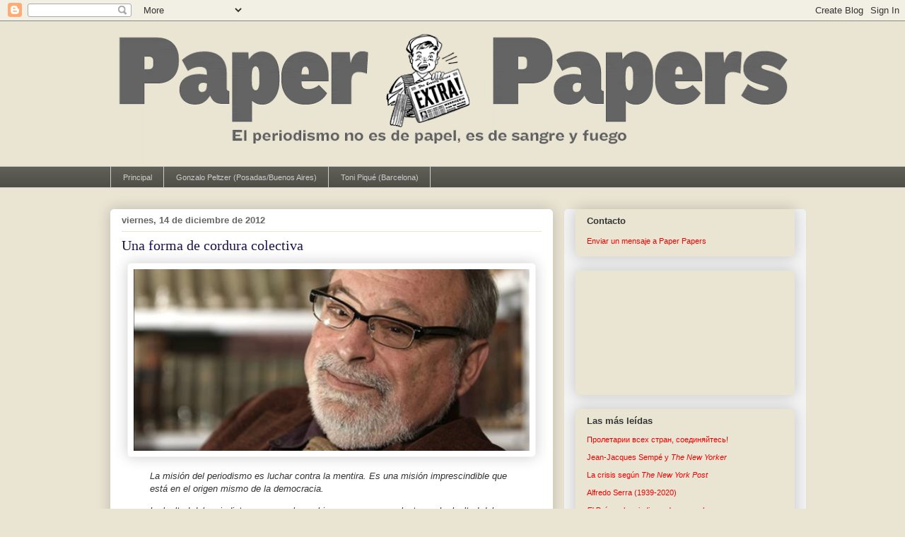

--- FILE ---
content_type: text/html; charset=UTF-8
request_url: http://www.paperpapers.net/2012/12/una-forma-de-cordura-colectiva.html?showComment=1355756575001
body_size: 39053
content:
<!DOCTYPE html>
<html class='v2' dir='ltr' xmlns='http://www.w3.org/1999/xhtml' xmlns:b='http://www.google.com/2005/gml/b' xmlns:data='http://www.google.com/2005/gml/data' xmlns:expr='http://www.google.com/2005/gml/expr'>
<head>
<link href='https://www.blogger.com/static/v1/widgets/335934321-css_bundle_v2.css' rel='stylesheet' type='text/css'/>
<meta content='5793ff1f9b61b9b3c375cc2f5b1a17bc' name='p:domain_verify'/>
<meta content='IE=EmulateIE7' http-equiv='X-UA-Compatible'/>
<meta content='width=1100' name='viewport'/>
<meta content='text/html; charset=UTF-8' http-equiv='Content-Type'/>
<meta content='blogger' name='generator'/>
<link href='http://www.paperpapers.net/favicon.ico' rel='icon' type='image/x-icon'/>
<link href='http://www.paperpapers.net/2012/12/una-forma-de-cordura-colectiva.html' rel='canonical'/>
<link rel="alternate" type="application/atom+xml" title="Paper Papers - Atom" href="http://www.paperpapers.net/feeds/posts/default" />
<link rel="alternate" type="application/rss+xml" title="Paper Papers - RSS" href="http://www.paperpapers.net/feeds/posts/default?alt=rss" />
<link rel="service.post" type="application/atom+xml" title="Paper Papers - Atom" href="https://www.blogger.com/feeds/27440804/posts/default" />

<link rel="alternate" type="application/atom+xml" title="Paper Papers - Atom" href="http://www.paperpapers.net/feeds/5797740334582127002/comments/default" />
<!--Can't find substitution for tag [blog.ieCssRetrofitLinks]-->
<link href='https://blogger.googleusercontent.com/img/b/R29vZ2xl/AVvXsEhnA07skXbHAexmPN9u17Vty6gdNuJpycTVIvFfXRWR6SaSS5uYWxJ_a2IvukhhrwqESCG7jWYmdUsFESZVCZH-7FXDCw3Qcyei0bBFfoelPxaP1AhOHjU8zkzVulyIumeFL3CgfA/s640/Fernando-Savater-article.jpg' rel='image_src'/>
<meta content='http://www.paperpapers.net/2012/12/una-forma-de-cordura-colectiva.html' property='og:url'/>
<meta content='Una forma de cordura colectiva' property='og:title'/>
<meta content='Buenas y malas prácticas periodísticas. Ideas, sugerencias y propuestas sobre el buen periodismo y su futuro.' property='og:description'/>
<meta content='https://blogger.googleusercontent.com/img/b/R29vZ2xl/AVvXsEhnA07skXbHAexmPN9u17Vty6gdNuJpycTVIvFfXRWR6SaSS5uYWxJ_a2IvukhhrwqESCG7jWYmdUsFESZVCZH-7FXDCw3Qcyei0bBFfoelPxaP1AhOHjU8zkzVulyIumeFL3CgfA/w1200-h630-p-k-no-nu/Fernando-Savater-article.jpg' property='og:image'/>
<title>Paper Papers: Una forma de cordura colectiva</title>
<script type='text/javascript'>

  var _gaq = _gaq || [];
  _gaq.push(['_setAccount', 'UA-21863606-1']);
  _gaq.push(['_trackPageview']);

  (function() {
    var ga = document.createElement('script'); ga.type = 'text/javascript'; ga.async = true;
    ga.src = ('https:' == document.location.protocol ? 'https://ssl' : 'http://www') + '.google-analytics.com/ga.js';
    var s = document.getElementsByTagName('script')[0]; s.parentNode.insertBefore(ga, s);
  })();

</script>
<style id='page-skin-1' type='text/css'><!--
/*
-----------------------------------------------
Blogger Template Style
Name:     Awesome Inc.
Designer: Tina Chen
URL:      tinachen.org
----------------------------------------------- */
/* Content
----------------------------------------------- */
body {
font: normal normal 13px Arial, Tahoma, Helvetica, FreeSans, sans-serif;;
color: #333333;
background: #eae4d3 none repeat scroll top left;
}
html body .content-outer {
min-width: 0;
max-width: 100%;
width: 100%;
}
a:link {
text-decoration: none;
color: #f20a0a;
}
a:visited {
text-decoration: none;
color: #f20a0a;
}
a:hover {
text-decoration: underline;
color: #0909f2;
}
.body-fauxcolumn-outer .cap-top {
position: absolute;
z-index: 1;
height: 276px;
width: 100%;
background: transparent none repeat-x scroll top left;
_background-image: none;
}
/* Columns
----------------------------------------------- */
.content-inner {
padding: 0;
}
.header-inner .section {
margin: 0 16px;
}
.tabs-inner .section {
margin: 0 16px;
}
.main-inner {
padding-top: 30px;
}
.main-inner .column-center-inner,
.main-inner .column-left-inner,
.main-inner .column-right-inner {
padding: 0 5px;
}
*+html body .main-inner .column-center-inner {
margin-top: -30px;
}
#layout .main-inner .column-center-inner {
margin-top: 0;
}
/* Header
----------------------------------------------- */
.header-outer {
margin: 0 0 0 0;
background: transparent none repeat scroll 0 0;
}
.Header h1 {
font: normal normal 48px Georgia, Utopia, 'Palatino Linotype', Palatino, serif;
color: #333333;
text-shadow: 0 0 -1px #000000;
}
.Header h1 a {
color: #333333;
}
.Header .description {
font: normal normal 20px Georgia, Utopia, 'Palatino Linotype', Palatino, serif;
color: #908d6a;
}
.header-inner .Header .titlewrapper,
.header-inner .Header .descriptionwrapper {
padding-left: 0;
padding-right: 0;
margin-bottom: 0;
}
.header-inner .Header .titlewrapper {
padding-top: 22px;
}
/* Tabs
----------------------------------------------- */
.tabs-outer {
overflow: hidden;
position: relative;
background: #5f5f57 url(http://www.blogblog.com/1kt/awesomeinc/tabs_gradient_light.png) repeat scroll 0 0;
}
#layout .tabs-outer {
overflow: visible;
}
.tabs-cap-top, .tabs-cap-bottom {
position: absolute;
width: 100%;
border-top: 1px solid #cccccc;
}
.tabs-cap-bottom {
bottom: 0;
}
.tabs-inner .widget li a {
display: inline-block;
margin: 0;
padding: .6em 1.5em;
font: normal normal 11px Arial, Tahoma, Helvetica, FreeSans, sans-serif;;
color: #cccccc;
border-top: 1px solid #cccccc;
border-bottom: 1px solid #cccccc;
border-left: 1px solid #cccccc;
height: 16px;
line-height: 16px;
}
.tabs-inner .widget li:last-child a {
border-right: 1px solid #cccccc;
}
.tabs-inner .widget li.selected a, .tabs-inner .widget li a:hover {
background: #660000 url(http://www.blogblog.com/1kt/awesomeinc/tabs_gradient_light.png) repeat-x scroll 0 -100px;
color: #ffffff;
}
/* Headings
----------------------------------------------- */
h2 {
font: normal bold 13px Arial, Tahoma, Helvetica, FreeSans, sans-serif;;
color: #333333;
}
/* Widgets
----------------------------------------------- */
.main-inner .section {
margin: 0 27px;
padding: 0;
}
.main-inner .column-left-outer,
.main-inner .column-right-outer {
margin-top: 0;
}
#layout .main-inner .column-left-outer,
#layout .main-inner .column-right-outer {
margin-top: 0;
}
.main-inner .column-left-inner,
.main-inner .column-right-inner {
background: #f3f3f3 none repeat 0 0;
-moz-box-shadow: 0 0 0 rgba(0, 0, 0, .2);
-webkit-box-shadow: 0 0 0 rgba(0, 0, 0, .2);
-goog-ms-box-shadow: 0 0 0 rgba(0, 0, 0, .2);
box-shadow: 0 0 0 rgba(0, 0, 0, .2);
-moz-border-radius: 5px;
-webkit-border-radius: 5px;
-goog-ms-border-radius: 5px;
border-radius: 5px;
}
#layout .main-inner .column-left-inner,
#layout .main-inner .column-right-inner {
margin-top: 0;
}
.sidebar .widget {
font: normal normal 11px Arial, Tahoma, Helvetica, FreeSans, sans-serif;;
color: #333333;
}
.sidebar .widget a:link {
color: #f20000;
}
.sidebar .widget a:visited {
color: #f20a0a;
}
.sidebar .widget a:hover {
color: #0909f2;
}
.sidebar .widget h2 {
text-shadow: 0 0 -1px #000000;
}
.main-inner .widget {
background-color: #eae4d3;
border: 1px solid #eae4d3;
padding: 0 15px 15px;
margin: 20px -16px;
-moz-box-shadow: 0 0 20px rgba(0, 0, 0, .2);
-webkit-box-shadow: 0 0 20px rgba(0, 0, 0, .2);
-goog-ms-box-shadow: 0 0 20px rgba(0, 0, 0, .2);
box-shadow: 0 0 20px rgba(0, 0, 0, .2);
-moz-border-radius: 5px;
-webkit-border-radius: 5px;
-goog-ms-border-radius: 5px;
border-radius: 5px;
}
.main-inner .widget h2 {
margin: 0 -0;
padding: .6em 0 .5em;
border-bottom: 1px solid transparent;
}
.footer-inner .widget h2 {
padding: 0 0 .4em;
border-bottom: 1px solid transparent;
}
.main-inner .widget h2 + div, .footer-inner .widget h2 + div {
border-top: 1px solid #eae4d3;
padding-top: 8px;
}
.main-inner .widget .widget-content {
margin: 0 -0;
padding: 7px 0 0;
}
.main-inner .widget ul, .main-inner .widget #ArchiveList ul.flat {
margin: -8px -15px 0;
padding: 0;
list-style: none;
}
.main-inner .widget #ArchiveList {
margin: -8px 0 0;
}
.main-inner .widget ul li, .main-inner .widget #ArchiveList ul.flat li {
padding: .5em 15px;
text-indent: 0;
color: #666666;
border-top: 0 solid #eae4d3;
border-bottom: 1px solid transparent;
}
.main-inner .widget #ArchiveList ul li {
padding-top: .25em;
padding-bottom: .25em;
}
.main-inner .widget ul li:first-child, .main-inner .widget #ArchiveList ul.flat li:first-child {
border-top: none;
}
.main-inner .widget ul li:last-child, .main-inner .widget #ArchiveList ul.flat li:last-child {
border-bottom: none;
}
.post-body {
position: relative;
}
.main-inner .widget .post-body ul {
padding: 0 2.5em;
margin: .5em 0;
list-style: disc;
}
.main-inner .widget .post-body ul li {
padding: 0.25em 0;
margin-bottom: .25em;
color: #333333;
border: none;
}
.footer-inner .widget ul {
padding: 0;
list-style: none;
}
.widget .zippy {
color: #666666;
}
/* Posts
----------------------------------------------- */
body .main-inner .Blog {
padding: 0;
margin-bottom: 1em;
background-color: transparent;
border: none;
-moz-box-shadow: 0 0 0 rgba(0, 0, 0, 0);
-webkit-box-shadow: 0 0 0 rgba(0, 0, 0, 0);
-goog-ms-box-shadow: 0 0 0 rgba(0, 0, 0, 0);
box-shadow: 0 0 0 rgba(0, 0, 0, 0);
}
.main-inner .section:last-child .Blog:last-child {
padding: 0;
margin-bottom: 1em;
}
.main-inner .widget h2.date-header {
margin: 0 -15px 1px;
padding: 0 0 0 0;
font: normal bold 13px Arial, Tahoma, Helvetica, FreeSans, sans-serif;;
color: #666666;
background: transparent none no-repeat scroll top left;
border-top: 0 solid transparent;
border-bottom: 1px solid transparent;
-moz-border-radius-topleft: 0;
-moz-border-radius-topright: 0;
-webkit-border-top-left-radius: 0;
-webkit-border-top-right-radius: 0;
border-top-left-radius: 0;
border-top-right-radius: 0;
position: static;
bottom: 100%;
right: 15px;
text-shadow: 0 0 -1px #000000;
}
.main-inner .widget h2.date-header span {
font: normal bold 13px Arial, Tahoma, Helvetica, FreeSans, sans-serif;;
display: block;
padding: .5em 15px;
border-left: 0 solid transparent;
border-right: 0 solid transparent;
}
.date-outer {
position: relative;
margin: 30px 0 20px;
padding: 0 15px;
background-color: #ffffff;
border: 1px solid #ffffff;
-moz-box-shadow: 0 0 20px rgba(0, 0, 0, .2);
-webkit-box-shadow: 0 0 20px rgba(0, 0, 0, .2);
-goog-ms-box-shadow: 0 0 20px rgba(0, 0, 0, .2);
box-shadow: 0 0 20px rgba(0, 0, 0, .2);
-moz-border-radius: 5px;
-webkit-border-radius: 5px;
-goog-ms-border-radius: 5px;
border-radius: 5px;
}
.date-outer:first-child {
margin-top: 0;
}
.date-outer:last-child {
margin-bottom: 20px;
-moz-border-radius-bottomleft: 5px;
-moz-border-radius-bottomright: 5px;
-webkit-border-bottom-left-radius: 5px;
-webkit-border-bottom-right-radius: 5px;
-goog-ms-border-bottom-left-radius: 5px;
-goog-ms-border-bottom-right-radius: 5px;
border-bottom-left-radius: 5px;
border-bottom-right-radius: 5px;
}
.date-posts {
margin: 0 -0;
padding: 0 0;
clear: both;
}
.post-outer, .inline-ad {
border-top: 1px solid #5f5f57;
margin: 0 -0;
padding: 15px 0;
}
.post-outer {
padding-bottom: 10px;
}
.post-outer:first-child {
padding-top: 0;
border-top: none;
}
.post-outer:last-child, .inline-ad:last-child {
border-bottom: none;
}
.post-body {
position: relative;
}
.post-body img {
padding: 8px;
background: #ffffff;
border: 1px solid #f3f3f3;
-moz-box-shadow: 0 0 20px rgba(0, 0, 0, .2);
-webkit-box-shadow: 0 0 20px rgba(0, 0, 0, .2);
box-shadow: 0 0 20px rgba(0, 0, 0, .2);
-moz-border-radius: 5px;
-webkit-border-radius: 5px;
border-radius: 5px;
}
h3.post-title, h4 {
font: normal normal 20px Georgia, Utopia, 'Palatino Linotype', Palatino, serif;;
color: #20124d;
}
h3.post-title a {
font: normal normal 20px Georgia, Utopia, 'Palatino Linotype', Palatino, serif;;
color: #20124d;
}
h3.post-title a:hover {
color: #0909f2;
text-decoration: underline;
}
.post-header {
margin: 0 0 1em;
}
.post-body {
line-height: 1.4;
}
.post-outer h2 {
color: #333333;
}
.post-footer {
margin: 1.5em 0 0;
}
#blog-pager {
padding: 15px;
font-size: 120%;
background-color: #f3f3f3;
border: 1px solid #eae4d3;
-moz-box-shadow: 0 0 20px rgba(0, 0, 0, .2);
-webkit-box-shadow: 0 0 20px rgba(0, 0, 0, .2);
-goog-ms-box-shadow: 0 0 20px rgba(0, 0, 0, .2);
box-shadow: 0 0 20px rgba(0, 0, 0, .2);
-moz-border-radius: 5px;
-webkit-border-radius: 5px;
-goog-ms-border-radius: 5px;
border-radius: 5px;
-moz-border-radius-topleft: 5px;
-moz-border-radius-topright: 5px;
-webkit-border-top-left-radius: 5px;
-webkit-border-top-right-radius: 5px;
-goog-ms-border-top-left-radius: 5px;
-goog-ms-border-top-right-radius: 5px;
border-top-left-radius: 5px;
border-top-right-radius-topright: 5px;
margin-top: 1em;
}
.blog-feeds, .post-feeds {
margin: 1em 0;
text-align: center;
color: #333333;
}
.blog-feeds a, .post-feeds a {
color: #f20a0a;
}
.blog-feeds a:visited, .post-feeds a:visited {
color: #f20a0a;
}
.blog-feeds a:hover, .post-feeds a:hover {
color: #0909f2;
}
.post-outer .comments {
margin-top: 2em;
}
/* Comments
----------------------------------------------- */
.comments .comments-content .icon.blog-author {
background-repeat: no-repeat;
background-image: url([data-uri]);
}
.comments .comments-content .loadmore a {
border-top: 1px solid #cccccc;
border-bottom: 1px solid #cccccc;
}
.comments .continue {
border-top: 2px solid #cccccc;
}
/* Footer
----------------------------------------------- */
.footer-outer {
margin: -20px 0 -1px;
padding: 20px 0 0;
color: #333333;
overflow: hidden;
}
.footer-fauxborder-left {
border-top: 1px solid #eae4d3;
background: #f3f3f3 none repeat scroll 0 0;
-moz-box-shadow: 0 0 20px rgba(0, 0, 0, .2);
-webkit-box-shadow: 0 0 20px rgba(0, 0, 0, .2);
-goog-ms-box-shadow: 0 0 20px rgba(0, 0, 0, .2);
box-shadow: 0 0 20px rgba(0, 0, 0, .2);
margin: 0 -20px;
}
/* Mobile
----------------------------------------------- */
body.mobile {
background-size: auto;
}
.mobile .body-fauxcolumn-outer {
background: transparent none repeat scroll top left;
}
*+html body.mobile .main-inner .column-center-inner {
margin-top: 0;
}
.mobile .main-inner .widget {
padding: 0 0 15px;
}
.mobile .main-inner .widget h2 + div,
.mobile .footer-inner .widget h2 + div {
border-top: none;
padding-top: 0;
}
.mobile .footer-inner .widget h2 {
padding: 0.5em 0;
border-bottom: none;
}
.mobile .main-inner .widget .widget-content {
margin: 0;
padding: 7px 0 0;
}
.mobile .main-inner .widget ul,
.mobile .main-inner .widget #ArchiveList ul.flat {
margin: 0 -15px 0;
}
.mobile .main-inner .widget h2.date-header {
right: 0;
}
.mobile .date-header span {
padding: 0.4em 0;
}
.mobile .date-outer:first-child {
margin-bottom: 0;
border: 1px solid #ffffff;
-moz-border-radius-topleft: 5px;
-moz-border-radius-topright: 5px;
-webkit-border-top-left-radius: 5px;
-webkit-border-top-right-radius: 5px;
-goog-ms-border-top-left-radius: 5px;
-goog-ms-border-top-right-radius: 5px;
border-top-left-radius: 5px;
border-top-right-radius: 5px;
}
.mobile .date-outer {
border-color: #ffffff;
border-width: 0 1px 1px;
}
.mobile .date-outer:last-child {
margin-bottom: 0;
}
.mobile .main-inner {
padding: 0;
}
.mobile .header-inner .section {
margin: 0;
}
.mobile .post-outer, .mobile .inline-ad {
padding: 5px 0;
}
.mobile .tabs-inner .section {
margin: 0 10px;
}
.mobile .main-inner .widget h2 {
margin: 0;
padding: 0;
}
.mobile .main-inner .widget h2.date-header span {
padding: 0;
}
.mobile .main-inner .widget .widget-content {
margin: 0;
padding: 7px 0 0;
}
.mobile #blog-pager {
border: 1px solid transparent;
background: #f3f3f3 none repeat scroll 0 0;
}
.mobile .main-inner .column-left-inner,
.mobile .main-inner .column-right-inner {
background: #f3f3f3 none repeat 0 0;
-moz-box-shadow: none;
-webkit-box-shadow: none;
-goog-ms-box-shadow: none;
box-shadow: none;
}
.mobile .date-posts {
margin: 0;
padding: 0;
}
.mobile .footer-fauxborder-left {
margin: 0;
border-top: inherit;
}
.mobile .main-inner .section:last-child .Blog:last-child {
margin-bottom: 0;
}
.mobile-index-contents {
color: #333333;
}
.mobile .mobile-link-button {
background: #f20a0a url(http://www.blogblog.com/1kt/awesomeinc/tabs_gradient_light.png) repeat scroll 0 0;
}
.mobile-link-button a:link, .mobile-link-button a:visited {
color: #ffffff;
}
.mobile .tabs-inner .PageList .widget-content {
background: transparent;
border-top: 1px solid;
border-color: #cccccc;
color: #cccccc;
}
.mobile .tabs-inner .PageList .widget-content .pagelist-arrow {
border-left: 1px solid #cccccc;
}

--></style>
<style id='template-skin-1' type='text/css'><!--
body {
min-width: 1000px;
}
.content-outer, .content-fauxcolumn-outer, .region-inner {
min-width: 1000px;
max-width: 1000px;
_width: 1000px;
}
.main-inner .columns {
padding-left: 0px;
padding-right: 342px;
}
.main-inner .fauxcolumn-center-outer {
left: 0px;
right: 342px;
/* IE6 does not respect left and right together */
_width: expression(this.parentNode.offsetWidth -
parseInt("0px") -
parseInt("342px") + 'px');
}
.main-inner .fauxcolumn-left-outer {
width: 0px;
}
.main-inner .fauxcolumn-right-outer {
width: 342px;
}
.main-inner .column-left-outer {
width: 0px;
right: 100%;
margin-left: -0px;
}
.main-inner .column-right-outer {
width: 342px;
margin-right: -342px;
}
#layout {
min-width: 0;
}
#layout .content-outer {
min-width: 0;
width: 800px;
}
#layout .region-inner {
min-width: 0;
width: auto;
}
--></style>
<link href='https://www.blogger.com/dyn-css/authorization.css?targetBlogID=27440804&amp;zx=1ef59f3b-140b-407c-8890-cce8daf8ce2a' media='none' onload='if(media!=&#39;all&#39;)media=&#39;all&#39;' rel='stylesheet'/><noscript><link href='https://www.blogger.com/dyn-css/authorization.css?targetBlogID=27440804&amp;zx=1ef59f3b-140b-407c-8890-cce8daf8ce2a' rel='stylesheet'/></noscript>
<meta name='google-adsense-platform-account' content='ca-host-pub-1556223355139109'/>
<meta name='google-adsense-platform-domain' content='blogspot.com'/>

</head>
<body class='loading variant-renewable'>
<div class='navbar section' id='navbar'><div class='widget Navbar' data-version='1' id='Navbar1'><script type="text/javascript">
    function setAttributeOnload(object, attribute, val) {
      if(window.addEventListener) {
        window.addEventListener('load',
          function(){ object[attribute] = val; }, false);
      } else {
        window.attachEvent('onload', function(){ object[attribute] = val; });
      }
    }
  </script>
<div id="navbar-iframe-container"></div>
<script type="text/javascript" src="https://apis.google.com/js/platform.js"></script>
<script type="text/javascript">
      gapi.load("gapi.iframes:gapi.iframes.style.bubble", function() {
        if (gapi.iframes && gapi.iframes.getContext) {
          gapi.iframes.getContext().openChild({
              url: 'https://www.blogger.com/navbar/27440804?po\x3d5797740334582127002\x26origin\x3dhttp://www.paperpapers.net',
              where: document.getElementById("navbar-iframe-container"),
              id: "navbar-iframe"
          });
        }
      });
    </script><script type="text/javascript">
(function() {
var script = document.createElement('script');
script.type = 'text/javascript';
script.src = '//pagead2.googlesyndication.com/pagead/js/google_top_exp.js';
var head = document.getElementsByTagName('head')[0];
if (head) {
head.appendChild(script);
}})();
</script>
</div></div>
<div class='body-fauxcolumns'>
<div class='fauxcolumn-outer body-fauxcolumn-outer'>
<div class='cap-top'>
<div class='cap-left'></div>
<div class='cap-right'></div>
</div>
<div class='fauxborder-left'>
<div class='fauxborder-right'></div>
<div class='fauxcolumn-inner'>
</div>
</div>
<div class='cap-bottom'>
<div class='cap-left'></div>
<div class='cap-right'></div>
</div>
</div>
</div>
<div class='content'>
<div class='content-fauxcolumns'>
<div class='fauxcolumn-outer content-fauxcolumn-outer'>
<div class='cap-top'>
<div class='cap-left'></div>
<div class='cap-right'></div>
</div>
<div class='fauxborder-left'>
<div class='fauxborder-right'></div>
<div class='fauxcolumn-inner'>
</div>
</div>
<div class='cap-bottom'>
<div class='cap-left'></div>
<div class='cap-right'></div>
</div>
</div>
</div>
<div class='content-outer'>
<div class='content-cap-top cap-top'>
<div class='cap-left'></div>
<div class='cap-right'></div>
</div>
<div class='fauxborder-left content-fauxborder-left'>
<div class='fauxborder-right content-fauxborder-right'></div>
<div class='content-inner'>
<header>
<div class='header-outer'>
<div class='header-cap-top cap-top'>
<div class='cap-left'></div>
<div class='cap-right'></div>
</div>
<div class='fauxborder-left header-fauxborder-left'>
<div class='fauxborder-right header-fauxborder-right'></div>
<div class='region-inner header-inner'>
<div class='header section' id='header'><div class='widget Header' data-version='1' id='Header1'>
<div id='header-inner'>
<a href='http://www.paperpapers.net/' style='display: block'>
<img alt='Paper Papers' height='205px; ' id='Header1_headerimg' src='https://blogger.googleusercontent.com/img/b/R29vZ2xl/AVvXsEjkC8z8zKJ8iO3mE3xYCB4AdC03iwRmK3LP6tRl3naeC6swqkGUXpmlL1InwoElp9vtI_V45VQ5egE8fYKx_QvZWfFI6gw4gPzo-k8vv8vyKmaSb7O59xCn7kmkjQoXGXJz4cg5Sg/s968-r/EXTRA-1000px-gris.gif' style='display: block' width='968px; '/>
</a>
</div>
</div></div>
</div>
</div>
<div class='header-cap-bottom cap-bottom'>
<div class='cap-left'></div>
<div class='cap-right'></div>
</div>
</div>
</header>
<div class='tabs-outer'>
<div class='tabs-cap-top cap-top'>
<div class='cap-left'></div>
<div class='cap-right'></div>
</div>
<div class='fauxborder-left tabs-fauxborder-left'>
<div class='fauxborder-right tabs-fauxborder-right'></div>
<div class='region-inner tabs-inner'>
<div class='tabs section' id='crosscol'><div class='widget PageList' data-version='1' id='PageList1'>
<h2>Páginas</h2>
<div class='widget-content'>
<ul>
<li>
<a href='http://paperpapers.blogspot.com/'>Principal</a>
</li>
<li>
<a href='http://www.paperpapers.net/p/gonzalo-peltzer.html'>Gonzalo Peltzer (Posadas/Buenos Aires)</a>
</li>
<li>
<a href='http://www.paperpapers.net/p/toni-pique-barcelona.html'>Toni Piqué (Barcelona)</a>
</li>
</ul>
<div class='clear'></div>
</div>
</div></div>
<div class='tabs no-items section' id='crosscol-overflow'></div>
</div>
</div>
<div class='tabs-cap-bottom cap-bottom'>
<div class='cap-left'></div>
<div class='cap-right'></div>
</div>
</div>
<div class='main-outer'>
<div class='main-cap-top cap-top'>
<div class='cap-left'></div>
<div class='cap-right'></div>
</div>
<div class='fauxborder-left main-fauxborder-left'>
<div class='fauxborder-right main-fauxborder-right'></div>
<div class='region-inner main-inner'>
<div class='columns fauxcolumns'>
<div class='fauxcolumn-outer fauxcolumn-center-outer'>
<div class='cap-top'>
<div class='cap-left'></div>
<div class='cap-right'></div>
</div>
<div class='fauxborder-left'>
<div class='fauxborder-right'></div>
<div class='fauxcolumn-inner'>
</div>
</div>
<div class='cap-bottom'>
<div class='cap-left'></div>
<div class='cap-right'></div>
</div>
</div>
<div class='fauxcolumn-outer fauxcolumn-left-outer'>
<div class='cap-top'>
<div class='cap-left'></div>
<div class='cap-right'></div>
</div>
<div class='fauxborder-left'>
<div class='fauxborder-right'></div>
<div class='fauxcolumn-inner'>
</div>
</div>
<div class='cap-bottom'>
<div class='cap-left'></div>
<div class='cap-right'></div>
</div>
</div>
<div class='fauxcolumn-outer fauxcolumn-right-outer'>
<div class='cap-top'>
<div class='cap-left'></div>
<div class='cap-right'></div>
</div>
<div class='fauxborder-left'>
<div class='fauxborder-right'></div>
<div class='fauxcolumn-inner'>
</div>
</div>
<div class='cap-bottom'>
<div class='cap-left'></div>
<div class='cap-right'></div>
</div>
</div>
<!-- corrects IE6 width calculation -->
<div class='columns-inner'>
<div class='column-center-outer'>
<div class='column-center-inner'>
<div class='main section' id='main'><div class='widget Blog' data-version='1' id='Blog1'>
<div class='blog-posts hfeed'>

          <div class="date-outer">
        
<h2 class='date-header'><span>viernes, 14 de diciembre de 2012</span></h2>

          <div class="date-posts">
        
<div class='post-outer'>
<div class='post hentry'>
<a name='5797740334582127002'></a>
<h3 class='post-title entry-title'>
Una forma de cordura colectiva
</h3>
<div class='post-header'>
<div class='post-header-line-1'></div>
</div>
<div class='post-body entry-content'>
<div class="separator" style="clear: both; text-align: center;">
<a href="https://blogger.googleusercontent.com/img/b/R29vZ2xl/AVvXsEhnA07skXbHAexmPN9u17Vty6gdNuJpycTVIvFfXRWR6SaSS5uYWxJ_a2IvukhhrwqESCG7jWYmdUsFESZVCZH-7FXDCw3Qcyei0bBFfoelPxaP1AhOHjU8zkzVulyIumeFL3CgfA/s1600/Fernando-Savater-article.jpg" imageanchor="1" style="margin-left: 0em; margin-right: 0em;"><img border="0" src="https://blogger.googleusercontent.com/img/b/R29vZ2xl/AVvXsEhnA07skXbHAexmPN9u17Vty6gdNuJpycTVIvFfXRWR6SaSS5uYWxJ_a2IvukhhrwqESCG7jWYmdUsFESZVCZH-7FXDCw3Qcyei0bBFfoelPxaP1AhOHjU8zkzVulyIumeFL3CgfA/s640/Fernando-Savater-article.jpg" width="560" /></a></div>
<blockquote>
<i>La misión del periodismo es luchar contra la mentira. Es una misión imprescindible que está en el origen mismo de la democracia.&nbsp;</i></blockquote>
<blockquote>
<i>La lealtad del periodista no es con los gobiernos, es con sus lectores. La lealtad del periodista es la crítica honrada y eso hay que pedirle al periodista: que sea un crítico informado y objetivo.&nbsp;</i>&nbsp;</blockquote>
<blockquote>
<i>Hay reaccionarios tanto de izquierda como de derecha, son los que conocen la verdad y dicen otra cosa.</i></blockquote>
<blockquote class="tr_bq">
<i>La diferencia entre dictadura y democracia es que en la democracia es político todo el mundo.&nbsp;</i>&nbsp;</blockquote>
<blockquote>
<i>No se puede elegir entre gobiernos o periódicos, porque los gobiernos, aunque sea lamiéndose las heridas de las críticas, deben reconocer a los periódicos, que son los que tienen la imprescindible tarea de marcación de los límites de cordura de los gobiernos. Los periódicos están para eso, para ayudar a que los gobiernos no se vuelvan locos, a que mantengan la cordura, porque las democracias son una forma de cordura colectiva.</i></blockquote>
Son frases enteras de Fernando Savater en la presentación de anoche en la cena anual de ADEPA (la del cincuentenario) en el NH City de Buenos Aires. En cuanto tenga el video, lo subo.
<div style='clear: both;'></div>
</div>
<div class='post-footer'>
<div class='post-footer-line post-footer-line-1'><span class='post-author vcard'>
Subido por
<span class='fn'>Gonzalo Peltzer</span>
</span>
<span class='post-timestamp'>
a las
<a class='timestamp-link' href='http://www.paperpapers.net/2012/12/una-forma-de-cordura-colectiva.html' rel='bookmark' title='permanent link'><abbr class='published' title='2012-12-14T19:03:00-03:00'>19:03</abbr></a>
</span>
<span class='post-comment-link'>
</span>
<span class='post-icons'>
<span class='item-action'>
<a href='https://www.blogger.com/email-post/27440804/5797740334582127002' title='Enviar entrada por correo electrónico'>
<img alt='' class='icon-action' height='13' src='http://img1.blogblog.com/img/icon18_email.gif' width='18'/>
</a>
</span>
<span class='item-control blog-admin pid-1251324230'>
<a href='https://www.blogger.com/post-edit.g?blogID=27440804&postID=5797740334582127002&from=pencil' title='Editar entrada'>
<img alt='' class='icon-action' height='18' src='https://resources.blogblog.com/img/icon18_edit_allbkg.gif' width='18'/>
</a>
</span>
</span>
<span class='post-backlinks post-comment-link'>
</span>
<div class='post-share-buttons'>
<a class='goog-inline-block share-button sb-email' href='https://www.blogger.com/share-post.g?blogID=27440804&postID=5797740334582127002&target=email' target='_blank' title='Enviar por correo electrónico'><span class='share-button-link-text'>Enviar por correo electrónico</span></a><a class='goog-inline-block share-button sb-blog' href='https://www.blogger.com/share-post.g?blogID=27440804&postID=5797740334582127002&target=blog' onclick='window.open(this.href, "_blank", "height=270,width=475"); return false;' target='_blank' title='Escribe un blog'><span class='share-button-link-text'>Escribe un blog</span></a><a class='goog-inline-block share-button sb-twitter' href='https://www.blogger.com/share-post.g?blogID=27440804&postID=5797740334582127002&target=twitter' target='_blank' title='Compartir en X'><span class='share-button-link-text'>Compartir en X</span></a><a class='goog-inline-block share-button sb-facebook' href='https://www.blogger.com/share-post.g?blogID=27440804&postID=5797740334582127002&target=facebook' onclick='window.open(this.href, "_blank", "height=430,width=640"); return false;' target='_blank' title='Compartir con Facebook'><span class='share-button-link-text'>Compartir con Facebook</span></a><a class='goog-inline-block share-button sb-pinterest' href='https://www.blogger.com/share-post.g?blogID=27440804&postID=5797740334582127002&target=pinterest' target='_blank' title='Compartir en Pinterest'><span class='share-button-link-text'>Compartir en Pinterest</span></a>
</div>
</div>
<div class='post-footer-line post-footer-line-2'><span class='post-labels'>
Tags:
<a href='http://www.paperpapers.net/search/label/ADEPA' rel='tag'>ADEPA</a>,
<a href='http://www.paperpapers.net/search/label/Fernando%20Savater' rel='tag'>Fernando Savater</a>
</span>
</div>
<div class='post-footer-line post-footer-line-3'></div>
</div>
</div>
<div class='comments' id='comments'>
<a name='comments'></a>
<h4>2 comentarios:</h4>
<div id='Blog1_comments-block-wrapper'>
<dl class='avatar-comment-indent' id='comments-block'>
<dt class='comment-author ' id='c6940691841425276308'>
<a name='c6940691841425276308'></a>
<div class="avatar-image-container avatar-stock"><span dir="ltr"><a href="https://www.blogger.com/profile/10065955038529241055" target="" rel="nofollow" onclick="" class="avatar-hovercard" id="av-6940691841425276308-10065955038529241055"><img src="//www.blogger.com/img/blogger_logo_round_35.png" width="35" height="35" alt="" title="Lucia_EC">

</a></span></div>
<a href='https://www.blogger.com/profile/10065955038529241055' rel='nofollow'>Lucia_EC</a>
dijo...
</dt>
<dd class='comment-body' id='Blog1_cmt-6940691841425276308'>
<p>
Completamente de acuerdo. Cuando los periodistas abandonan la capacidad crítica se convierten en vasallos del poder. Y eso empieza cuando se antepone la ideología a los hechos.... luego todo lo demás (dogmatismo, intransigencia, demagogia..) viene solo.<br />Por eso Fernando Savater es tan impopular en tantos círculos y medios: porque les recuerda la obligación a la que faltan a diario.
</p>
</dd>
<dd class='comment-footer'>
<span class='comment-timestamp'>
<a href='http://www.paperpapers.net/2012/12/una-forma-de-cordura-colectiva.html?showComment=1355735123977#c6940691841425276308' title='comment permalink'>
17/12/12, 6:05
</a>
<span class='item-control blog-admin pid-547367837'>
<a class='comment-delete' href='https://www.blogger.com/comment/delete/27440804/6940691841425276308' title='Eliminar comentario'>
<img src='https://resources.blogblog.com/img/icon_delete13.gif'/>
</a>
</span>
</span>
</dd>
<dt class='comment-author ' id='c1290830930842176364'>
<a name='c1290830930842176364'></a>
<div class="avatar-image-container avatar-stock"><span dir="ltr"><img src="//resources.blogblog.com/img/blank.gif" width="35" height="35" alt="" title="An&oacute;nimo">

</span></div>
Anónimo
dijo...
</dt>
<dd class='comment-body' id='Blog1_cmt-1290830930842176364'>
<p>
&#191;Y cuándo la linertad de empresa no garantiza la libertad de prensa?<br /><br />&#191;Y que decimos cuando, por ejemplo, las empresas periodísticas son parte del poder y buscan perpetuar sus privilegios empresariales?<br /><br />&#191;Podría un periodista criticar a la empresa que ante pone sus intereses económicos a los de la democracia o los ciudadanos?<br /><br />&#191;La manipulación informativa está &quot;bien vista y necesaria&quot; por los bienpensantes de la libertad de empresa si es ejercida por la empresa?<br /><br />&#191;Y cuando el Sr. Murdoch hozo lo que hizo, no escuche, ni leí, ni ví que Savater y otros filósofos, perdón pero Savater no es periodista, digo si vamos a ser corporativos seamoslo siempre no cuando conviene, se arrancaran las vestiduras por eso?, &#191;Tampoco vi la misma vehemencia en muchos periodistas en criticar aquello?<br /><br />&#191;Y qué pasa cuando la empresa hace negocios con dictadores y genocidas y oculta información sobre muertes y desapariciones?<br /><br />&#191;Dónde está la libertad en ese contexto?<br /><br />&#191;No es esto abandonar la capacidad crítica y ser servil a los intereses de la empresa y ser dogmático y anteponer más que una ideología mercantilista a una idea de periodismo?<br /><br />&#191;Y cuándo una empresa periodística viola o no cumple con una ley?<br /><br />&#191;Y cuando una empresa no respeta los derechos sindicales de sus periodistas, nos callamos por que eso es ideología?<br /><br />&#191;Cuándo despiden a periodistas es un escándalo y un ataque a la libertad de expresión pero cuándo despiden a obreros de una fábrica, es sólo &quot;una medida que toma la empresa&quot;?<br /><br />&#191;Y cuándo la doble moral de un medio sea el que sea se antepone al deber de informar?&#191;Nos callamos?<br /><br />Seammos un poquito menos hipócritas nosotros y creo seremos mejor valorados por los lectores.<br />
</p>
</dd>
<dd class='comment-footer'>
<span class='comment-timestamp'>
<a href='http://www.paperpapers.net/2012/12/una-forma-de-cordura-colectiva.html?showComment=1355756575001#c1290830930842176364' title='comment permalink'>
17/12/12, 12:02
</a>
<span class='item-control blog-admin pid-1040971573'>
<a class='comment-delete' href='https://www.blogger.com/comment/delete/27440804/1290830930842176364' title='Eliminar comentario'>
<img src='https://resources.blogblog.com/img/icon_delete13.gif'/>
</a>
</span>
</span>
</dd>
</dl>
</div>
<p class='comment-footer'>
<a href='https://www.blogger.com/comment/fullpage/post/27440804/5797740334582127002' onclick=''>Publicar un comentario</a>
</p>
</div>
</div>

        </div></div>
      
</div>
<div class='blog-pager' id='blog-pager'>
<span id='blog-pager-newer-link'>
<a class='blog-pager-newer-link' href='http://www.paperpapers.net/2012/12/clarin-un-invento-argentino.html' id='Blog1_blog-pager-newer-link' title='Entrada más reciente'>Entrada más reciente</a>
</span>
<span id='blog-pager-older-link'>
<a class='blog-pager-older-link' href='http://www.paperpapers.net/2012/12/lo-que-pide-la-gente.html' id='Blog1_blog-pager-older-link' title='Entrada antigua'>Entrada antigua</a>
</span>
<a class='home-link' href='http://www.paperpapers.net/'>Inicio</a>
</div>
<div class='clear'></div>
<div class='post-feeds'>
<div class='feed-links'>
Suscribirse a:
<a class='feed-link' href='http://www.paperpapers.net/feeds/5797740334582127002/comments/default' target='_blank' type='application/atom+xml'>Enviar comentarios (Atom)</a>
</div>
</div>
</div></div>
</div>
</div>
<div class='column-left-outer'>
<div class='column-left-inner'>
<aside>
</aside>
</div>
</div>
<div class='column-right-outer'>
<div class='column-right-inner'>
<aside>
<div class='sidebar section' id='sidebar-right-1'><div class='widget Text' data-version='1' id='Text3'>
<h2 class='title'>Contacto</h2>
<div class='widget-content'>
<strong></strong><a href="mailto:paperpapers2@gmail.com">Enviar un mensaje a Paper Papers</a><div><div><div><script src="http://platform.twitter.com/widgets.js" type="text/javascript"></script></div></div></div>
</div>
<div class='clear'></div>
</div><div class='widget Followers' data-version='1' id='Followers1'>
<div class='widget-content'>
<div id='Followers1-wrapper'>
<div style='margin-right:2px;'>
<div><script type="text/javascript" src="https://apis.google.com/js/platform.js"></script>
<div id="followers-iframe-container"></div>
<script type="text/javascript">
    window.followersIframe = null;
    function followersIframeOpen(url) {
      gapi.load("gapi.iframes", function() {
        if (gapi.iframes && gapi.iframes.getContext) {
          window.followersIframe = gapi.iframes.getContext().openChild({
            url: url,
            where: document.getElementById("followers-iframe-container"),
            messageHandlersFilter: gapi.iframes.CROSS_ORIGIN_IFRAMES_FILTER,
            messageHandlers: {
              '_ready': function(obj) {
                window.followersIframe.getIframeEl().height = obj.height;
              },
              'reset': function() {
                window.followersIframe.close();
                followersIframeOpen("https://www.blogger.com/followers/frame/27440804?colors\x3dCgt0cmFuc3BhcmVudBILdHJhbnNwYXJlbnQaByMzMzMzMzMiByNmMjBhMGEqByNlYWU0ZDMyByMzMzMzMzM6ByMzMzMzMzNCByNmMjBhMGFKByM2NjY2NjZSByNmMjBhMGFaC3RyYW5zcGFyZW50\x26pageSize\x3d21\x26hl\x3des\x26origin\x3dhttp://www.paperpapers.net");
              },
              'open': function(url) {
                window.followersIframe.close();
                followersIframeOpen(url);
              }
            }
          });
        }
      });
    }
    followersIframeOpen("https://www.blogger.com/followers/frame/27440804?colors\x3dCgt0cmFuc3BhcmVudBILdHJhbnNwYXJlbnQaByMzMzMzMzMiByNmMjBhMGEqByNlYWU0ZDMyByMzMzMzMzM6ByMzMzMzMzNCByNmMjBhMGFKByM2NjY2NjZSByNmMjBhMGFaC3RyYW5zcGFyZW50\x26pageSize\x3d21\x26hl\x3des\x26origin\x3dhttp://www.paperpapers.net");
  </script></div>
</div>
</div>
<div class='clear'></div>
</div>
</div><div class='widget PopularPosts' data-version='1' id='PopularPosts1'>
<h2>Las más leídas</h2>
<div class='widget-content popular-posts'>
<ul>
<li>
<a href='http://www.paperpapers.net/2008/10/blog-post.html'>Пролетарии всех стран, соединяйтесь!</a>
</li>
<li>
<a href='http://www.paperpapers.net/2022/08/jean-jacques-sempe-y-new-yorker.html'>Jean-Jacques Sempé y <i>The New Yorker</i></a>
</li>
<li>
<a href='http://www.paperpapers.net/2008/10/la-crisis-segn-new-york-post.html'>La crisis según <i>The New York Post</i></a>
</li>
<li>
<a href='http://www.paperpapers.net/2020/10/alfredo-serra-1939-2020.html'>Alfredo Serra (1939-2020)</a>
</li>
<li>
<a href='http://www.paperpapers.net/2009/11/el-pais-y-el-periodismo-de-sospecha.html'><i>El País</i> y el periodismo de sospecha</a>
</li>
</ul>
<div class='clear'></div>
</div>
</div><div class='widget BlogArchive' data-version='1' id='BlogArchive1'>
<h2>Por fecha</h2>
<div class='widget-content'>
<div id='ArchiveList'>
<div id='BlogArchive1_ArchiveList'>
<ul class='hierarchy'>
<li class='archivedate collapsed'>
<a class='toggle' href='javascript:void(0)'>
<span class='zippy'>

        &#9658;&#160;
      
</span>
</a>
<a class='post-count-link' href='http://www.paperpapers.net/2026/'>
2026
</a>
<span class='post-count' dir='ltr'>(4)</span>
<ul class='hierarchy'>
<li class='archivedate collapsed'>
<a class='toggle' href='javascript:void(0)'>
<span class='zippy'>

        &#9658;&#160;
      
</span>
</a>
<a class='post-count-link' href='http://www.paperpapers.net/2026/01/'>
enero
</a>
<span class='post-count' dir='ltr'>(4)</span>
</li>
</ul>
</li>
</ul>
<ul class='hierarchy'>
<li class='archivedate collapsed'>
<a class='toggle' href='javascript:void(0)'>
<span class='zippy'>

        &#9658;&#160;
      
</span>
</a>
<a class='post-count-link' href='http://www.paperpapers.net/2025/'>
2025
</a>
<span class='post-count' dir='ltr'>(43)</span>
<ul class='hierarchy'>
<li class='archivedate collapsed'>
<a class='toggle' href='javascript:void(0)'>
<span class='zippy'>

        &#9658;&#160;
      
</span>
</a>
<a class='post-count-link' href='http://www.paperpapers.net/2025/12/'>
diciembre
</a>
<span class='post-count' dir='ltr'>(1)</span>
</li>
</ul>
<ul class='hierarchy'>
<li class='archivedate collapsed'>
<a class='toggle' href='javascript:void(0)'>
<span class='zippy'>

        &#9658;&#160;
      
</span>
</a>
<a class='post-count-link' href='http://www.paperpapers.net/2025/11/'>
noviembre
</a>
<span class='post-count' dir='ltr'>(3)</span>
</li>
</ul>
<ul class='hierarchy'>
<li class='archivedate collapsed'>
<a class='toggle' href='javascript:void(0)'>
<span class='zippy'>

        &#9658;&#160;
      
</span>
</a>
<a class='post-count-link' href='http://www.paperpapers.net/2025/10/'>
octubre
</a>
<span class='post-count' dir='ltr'>(5)</span>
</li>
</ul>
<ul class='hierarchy'>
<li class='archivedate collapsed'>
<a class='toggle' href='javascript:void(0)'>
<span class='zippy'>

        &#9658;&#160;
      
</span>
</a>
<a class='post-count-link' href='http://www.paperpapers.net/2025/09/'>
septiembre
</a>
<span class='post-count' dir='ltr'>(5)</span>
</li>
</ul>
<ul class='hierarchy'>
<li class='archivedate collapsed'>
<a class='toggle' href='javascript:void(0)'>
<span class='zippy'>

        &#9658;&#160;
      
</span>
</a>
<a class='post-count-link' href='http://www.paperpapers.net/2025/08/'>
agosto
</a>
<span class='post-count' dir='ltr'>(5)</span>
</li>
</ul>
<ul class='hierarchy'>
<li class='archivedate collapsed'>
<a class='toggle' href='javascript:void(0)'>
<span class='zippy'>

        &#9658;&#160;
      
</span>
</a>
<a class='post-count-link' href='http://www.paperpapers.net/2025/07/'>
julio
</a>
<span class='post-count' dir='ltr'>(3)</span>
</li>
</ul>
<ul class='hierarchy'>
<li class='archivedate collapsed'>
<a class='toggle' href='javascript:void(0)'>
<span class='zippy'>

        &#9658;&#160;
      
</span>
</a>
<a class='post-count-link' href='http://www.paperpapers.net/2025/06/'>
junio
</a>
<span class='post-count' dir='ltr'>(4)</span>
</li>
</ul>
<ul class='hierarchy'>
<li class='archivedate collapsed'>
<a class='toggle' href='javascript:void(0)'>
<span class='zippy'>

        &#9658;&#160;
      
</span>
</a>
<a class='post-count-link' href='http://www.paperpapers.net/2025/05/'>
mayo
</a>
<span class='post-count' dir='ltr'>(5)</span>
</li>
</ul>
<ul class='hierarchy'>
<li class='archivedate collapsed'>
<a class='toggle' href='javascript:void(0)'>
<span class='zippy'>

        &#9658;&#160;
      
</span>
</a>
<a class='post-count-link' href='http://www.paperpapers.net/2025/04/'>
abril
</a>
<span class='post-count' dir='ltr'>(3)</span>
</li>
</ul>
<ul class='hierarchy'>
<li class='archivedate collapsed'>
<a class='toggle' href='javascript:void(0)'>
<span class='zippy'>

        &#9658;&#160;
      
</span>
</a>
<a class='post-count-link' href='http://www.paperpapers.net/2025/03/'>
marzo
</a>
<span class='post-count' dir='ltr'>(1)</span>
</li>
</ul>
<ul class='hierarchy'>
<li class='archivedate collapsed'>
<a class='toggle' href='javascript:void(0)'>
<span class='zippy'>

        &#9658;&#160;
      
</span>
</a>
<a class='post-count-link' href='http://www.paperpapers.net/2025/02/'>
febrero
</a>
<span class='post-count' dir='ltr'>(4)</span>
</li>
</ul>
<ul class='hierarchy'>
<li class='archivedate collapsed'>
<a class='toggle' href='javascript:void(0)'>
<span class='zippy'>

        &#9658;&#160;
      
</span>
</a>
<a class='post-count-link' href='http://www.paperpapers.net/2025/01/'>
enero
</a>
<span class='post-count' dir='ltr'>(4)</span>
</li>
</ul>
</li>
</ul>
<ul class='hierarchy'>
<li class='archivedate collapsed'>
<a class='toggle' href='javascript:void(0)'>
<span class='zippy'>

        &#9658;&#160;
      
</span>
</a>
<a class='post-count-link' href='http://www.paperpapers.net/2024/'>
2024
</a>
<span class='post-count' dir='ltr'>(47)</span>
<ul class='hierarchy'>
<li class='archivedate collapsed'>
<a class='toggle' href='javascript:void(0)'>
<span class='zippy'>

        &#9658;&#160;
      
</span>
</a>
<a class='post-count-link' href='http://www.paperpapers.net/2024/12/'>
diciembre
</a>
<span class='post-count' dir='ltr'>(3)</span>
</li>
</ul>
<ul class='hierarchy'>
<li class='archivedate collapsed'>
<a class='toggle' href='javascript:void(0)'>
<span class='zippy'>

        &#9658;&#160;
      
</span>
</a>
<a class='post-count-link' href='http://www.paperpapers.net/2024/11/'>
noviembre
</a>
<span class='post-count' dir='ltr'>(5)</span>
</li>
</ul>
<ul class='hierarchy'>
<li class='archivedate collapsed'>
<a class='toggle' href='javascript:void(0)'>
<span class='zippy'>

        &#9658;&#160;
      
</span>
</a>
<a class='post-count-link' href='http://www.paperpapers.net/2024/10/'>
octubre
</a>
<span class='post-count' dir='ltr'>(10)</span>
</li>
</ul>
<ul class='hierarchy'>
<li class='archivedate collapsed'>
<a class='toggle' href='javascript:void(0)'>
<span class='zippy'>

        &#9658;&#160;
      
</span>
</a>
<a class='post-count-link' href='http://www.paperpapers.net/2024/09/'>
septiembre
</a>
<span class='post-count' dir='ltr'>(7)</span>
</li>
</ul>
<ul class='hierarchy'>
<li class='archivedate collapsed'>
<a class='toggle' href='javascript:void(0)'>
<span class='zippy'>

        &#9658;&#160;
      
</span>
</a>
<a class='post-count-link' href='http://www.paperpapers.net/2024/08/'>
agosto
</a>
<span class='post-count' dir='ltr'>(1)</span>
</li>
</ul>
<ul class='hierarchy'>
<li class='archivedate collapsed'>
<a class='toggle' href='javascript:void(0)'>
<span class='zippy'>

        &#9658;&#160;
      
</span>
</a>
<a class='post-count-link' href='http://www.paperpapers.net/2024/07/'>
julio
</a>
<span class='post-count' dir='ltr'>(5)</span>
</li>
</ul>
<ul class='hierarchy'>
<li class='archivedate collapsed'>
<a class='toggle' href='javascript:void(0)'>
<span class='zippy'>

        &#9658;&#160;
      
</span>
</a>
<a class='post-count-link' href='http://www.paperpapers.net/2024/06/'>
junio
</a>
<span class='post-count' dir='ltr'>(1)</span>
</li>
</ul>
<ul class='hierarchy'>
<li class='archivedate collapsed'>
<a class='toggle' href='javascript:void(0)'>
<span class='zippy'>

        &#9658;&#160;
      
</span>
</a>
<a class='post-count-link' href='http://www.paperpapers.net/2024/05/'>
mayo
</a>
<span class='post-count' dir='ltr'>(3)</span>
</li>
</ul>
<ul class='hierarchy'>
<li class='archivedate collapsed'>
<a class='toggle' href='javascript:void(0)'>
<span class='zippy'>

        &#9658;&#160;
      
</span>
</a>
<a class='post-count-link' href='http://www.paperpapers.net/2024/03/'>
marzo
</a>
<span class='post-count' dir='ltr'>(3)</span>
</li>
</ul>
<ul class='hierarchy'>
<li class='archivedate collapsed'>
<a class='toggle' href='javascript:void(0)'>
<span class='zippy'>

        &#9658;&#160;
      
</span>
</a>
<a class='post-count-link' href='http://www.paperpapers.net/2024/02/'>
febrero
</a>
<span class='post-count' dir='ltr'>(5)</span>
</li>
</ul>
<ul class='hierarchy'>
<li class='archivedate collapsed'>
<a class='toggle' href='javascript:void(0)'>
<span class='zippy'>

        &#9658;&#160;
      
</span>
</a>
<a class='post-count-link' href='http://www.paperpapers.net/2024/01/'>
enero
</a>
<span class='post-count' dir='ltr'>(4)</span>
</li>
</ul>
</li>
</ul>
<ul class='hierarchy'>
<li class='archivedate collapsed'>
<a class='toggle' href='javascript:void(0)'>
<span class='zippy'>

        &#9658;&#160;
      
</span>
</a>
<a class='post-count-link' href='http://www.paperpapers.net/2023/'>
2023
</a>
<span class='post-count' dir='ltr'>(70)</span>
<ul class='hierarchy'>
<li class='archivedate collapsed'>
<a class='toggle' href='javascript:void(0)'>
<span class='zippy'>

        &#9658;&#160;
      
</span>
</a>
<a class='post-count-link' href='http://www.paperpapers.net/2023/12/'>
diciembre
</a>
<span class='post-count' dir='ltr'>(3)</span>
</li>
</ul>
<ul class='hierarchy'>
<li class='archivedate collapsed'>
<a class='toggle' href='javascript:void(0)'>
<span class='zippy'>

        &#9658;&#160;
      
</span>
</a>
<a class='post-count-link' href='http://www.paperpapers.net/2023/11/'>
noviembre
</a>
<span class='post-count' dir='ltr'>(11)</span>
</li>
</ul>
<ul class='hierarchy'>
<li class='archivedate collapsed'>
<a class='toggle' href='javascript:void(0)'>
<span class='zippy'>

        &#9658;&#160;
      
</span>
</a>
<a class='post-count-link' href='http://www.paperpapers.net/2023/10/'>
octubre
</a>
<span class='post-count' dir='ltr'>(7)</span>
</li>
</ul>
<ul class='hierarchy'>
<li class='archivedate collapsed'>
<a class='toggle' href='javascript:void(0)'>
<span class='zippy'>

        &#9658;&#160;
      
</span>
</a>
<a class='post-count-link' href='http://www.paperpapers.net/2023/09/'>
septiembre
</a>
<span class='post-count' dir='ltr'>(5)</span>
</li>
</ul>
<ul class='hierarchy'>
<li class='archivedate collapsed'>
<a class='toggle' href='javascript:void(0)'>
<span class='zippy'>

        &#9658;&#160;
      
</span>
</a>
<a class='post-count-link' href='http://www.paperpapers.net/2023/08/'>
agosto
</a>
<span class='post-count' dir='ltr'>(3)</span>
</li>
</ul>
<ul class='hierarchy'>
<li class='archivedate collapsed'>
<a class='toggle' href='javascript:void(0)'>
<span class='zippy'>

        &#9658;&#160;
      
</span>
</a>
<a class='post-count-link' href='http://www.paperpapers.net/2023/07/'>
julio
</a>
<span class='post-count' dir='ltr'>(5)</span>
</li>
</ul>
<ul class='hierarchy'>
<li class='archivedate collapsed'>
<a class='toggle' href='javascript:void(0)'>
<span class='zippy'>

        &#9658;&#160;
      
</span>
</a>
<a class='post-count-link' href='http://www.paperpapers.net/2023/06/'>
junio
</a>
<span class='post-count' dir='ltr'>(6)</span>
</li>
</ul>
<ul class='hierarchy'>
<li class='archivedate collapsed'>
<a class='toggle' href='javascript:void(0)'>
<span class='zippy'>

        &#9658;&#160;
      
</span>
</a>
<a class='post-count-link' href='http://www.paperpapers.net/2023/05/'>
mayo
</a>
<span class='post-count' dir='ltr'>(6)</span>
</li>
</ul>
<ul class='hierarchy'>
<li class='archivedate collapsed'>
<a class='toggle' href='javascript:void(0)'>
<span class='zippy'>

        &#9658;&#160;
      
</span>
</a>
<a class='post-count-link' href='http://www.paperpapers.net/2023/04/'>
abril
</a>
<span class='post-count' dir='ltr'>(5)</span>
</li>
</ul>
<ul class='hierarchy'>
<li class='archivedate collapsed'>
<a class='toggle' href='javascript:void(0)'>
<span class='zippy'>

        &#9658;&#160;
      
</span>
</a>
<a class='post-count-link' href='http://www.paperpapers.net/2023/03/'>
marzo
</a>
<span class='post-count' dir='ltr'>(5)</span>
</li>
</ul>
<ul class='hierarchy'>
<li class='archivedate collapsed'>
<a class='toggle' href='javascript:void(0)'>
<span class='zippy'>

        &#9658;&#160;
      
</span>
</a>
<a class='post-count-link' href='http://www.paperpapers.net/2023/02/'>
febrero
</a>
<span class='post-count' dir='ltr'>(5)</span>
</li>
</ul>
<ul class='hierarchy'>
<li class='archivedate collapsed'>
<a class='toggle' href='javascript:void(0)'>
<span class='zippy'>

        &#9658;&#160;
      
</span>
</a>
<a class='post-count-link' href='http://www.paperpapers.net/2023/01/'>
enero
</a>
<span class='post-count' dir='ltr'>(9)</span>
</li>
</ul>
</li>
</ul>
<ul class='hierarchy'>
<li class='archivedate collapsed'>
<a class='toggle' href='javascript:void(0)'>
<span class='zippy'>

        &#9658;&#160;
      
</span>
</a>
<a class='post-count-link' href='http://www.paperpapers.net/2022/'>
2022
</a>
<span class='post-count' dir='ltr'>(54)</span>
<ul class='hierarchy'>
<li class='archivedate collapsed'>
<a class='toggle' href='javascript:void(0)'>
<span class='zippy'>

        &#9658;&#160;
      
</span>
</a>
<a class='post-count-link' href='http://www.paperpapers.net/2022/12/'>
diciembre
</a>
<span class='post-count' dir='ltr'>(6)</span>
</li>
</ul>
<ul class='hierarchy'>
<li class='archivedate collapsed'>
<a class='toggle' href='javascript:void(0)'>
<span class='zippy'>

        &#9658;&#160;
      
</span>
</a>
<a class='post-count-link' href='http://www.paperpapers.net/2022/11/'>
noviembre
</a>
<span class='post-count' dir='ltr'>(3)</span>
</li>
</ul>
<ul class='hierarchy'>
<li class='archivedate collapsed'>
<a class='toggle' href='javascript:void(0)'>
<span class='zippy'>

        &#9658;&#160;
      
</span>
</a>
<a class='post-count-link' href='http://www.paperpapers.net/2022/10/'>
octubre
</a>
<span class='post-count' dir='ltr'>(4)</span>
</li>
</ul>
<ul class='hierarchy'>
<li class='archivedate collapsed'>
<a class='toggle' href='javascript:void(0)'>
<span class='zippy'>

        &#9658;&#160;
      
</span>
</a>
<a class='post-count-link' href='http://www.paperpapers.net/2022/09/'>
septiembre
</a>
<span class='post-count' dir='ltr'>(7)</span>
</li>
</ul>
<ul class='hierarchy'>
<li class='archivedate collapsed'>
<a class='toggle' href='javascript:void(0)'>
<span class='zippy'>

        &#9658;&#160;
      
</span>
</a>
<a class='post-count-link' href='http://www.paperpapers.net/2022/08/'>
agosto
</a>
<span class='post-count' dir='ltr'>(4)</span>
</li>
</ul>
<ul class='hierarchy'>
<li class='archivedate collapsed'>
<a class='toggle' href='javascript:void(0)'>
<span class='zippy'>

        &#9658;&#160;
      
</span>
</a>
<a class='post-count-link' href='http://www.paperpapers.net/2022/07/'>
julio
</a>
<span class='post-count' dir='ltr'>(6)</span>
</li>
</ul>
<ul class='hierarchy'>
<li class='archivedate collapsed'>
<a class='toggle' href='javascript:void(0)'>
<span class='zippy'>

        &#9658;&#160;
      
</span>
</a>
<a class='post-count-link' href='http://www.paperpapers.net/2022/06/'>
junio
</a>
<span class='post-count' dir='ltr'>(2)</span>
</li>
</ul>
<ul class='hierarchy'>
<li class='archivedate collapsed'>
<a class='toggle' href='javascript:void(0)'>
<span class='zippy'>

        &#9658;&#160;
      
</span>
</a>
<a class='post-count-link' href='http://www.paperpapers.net/2022/05/'>
mayo
</a>
<span class='post-count' dir='ltr'>(9)</span>
</li>
</ul>
<ul class='hierarchy'>
<li class='archivedate collapsed'>
<a class='toggle' href='javascript:void(0)'>
<span class='zippy'>

        &#9658;&#160;
      
</span>
</a>
<a class='post-count-link' href='http://www.paperpapers.net/2022/04/'>
abril
</a>
<span class='post-count' dir='ltr'>(4)</span>
</li>
</ul>
<ul class='hierarchy'>
<li class='archivedate collapsed'>
<a class='toggle' href='javascript:void(0)'>
<span class='zippy'>

        &#9658;&#160;
      
</span>
</a>
<a class='post-count-link' href='http://www.paperpapers.net/2022/03/'>
marzo
</a>
<span class='post-count' dir='ltr'>(4)</span>
</li>
</ul>
<ul class='hierarchy'>
<li class='archivedate collapsed'>
<a class='toggle' href='javascript:void(0)'>
<span class='zippy'>

        &#9658;&#160;
      
</span>
</a>
<a class='post-count-link' href='http://www.paperpapers.net/2022/01/'>
enero
</a>
<span class='post-count' dir='ltr'>(5)</span>
</li>
</ul>
</li>
</ul>
<ul class='hierarchy'>
<li class='archivedate collapsed'>
<a class='toggle' href='javascript:void(0)'>
<span class='zippy'>

        &#9658;&#160;
      
</span>
</a>
<a class='post-count-link' href='http://www.paperpapers.net/2021/'>
2021
</a>
<span class='post-count' dir='ltr'>(47)</span>
<ul class='hierarchy'>
<li class='archivedate collapsed'>
<a class='toggle' href='javascript:void(0)'>
<span class='zippy'>

        &#9658;&#160;
      
</span>
</a>
<a class='post-count-link' href='http://www.paperpapers.net/2021/12/'>
diciembre
</a>
<span class='post-count' dir='ltr'>(2)</span>
</li>
</ul>
<ul class='hierarchy'>
<li class='archivedate collapsed'>
<a class='toggle' href='javascript:void(0)'>
<span class='zippy'>

        &#9658;&#160;
      
</span>
</a>
<a class='post-count-link' href='http://www.paperpapers.net/2021/11/'>
noviembre
</a>
<span class='post-count' dir='ltr'>(2)</span>
</li>
</ul>
<ul class='hierarchy'>
<li class='archivedate collapsed'>
<a class='toggle' href='javascript:void(0)'>
<span class='zippy'>

        &#9658;&#160;
      
</span>
</a>
<a class='post-count-link' href='http://www.paperpapers.net/2021/10/'>
octubre
</a>
<span class='post-count' dir='ltr'>(3)</span>
</li>
</ul>
<ul class='hierarchy'>
<li class='archivedate collapsed'>
<a class='toggle' href='javascript:void(0)'>
<span class='zippy'>

        &#9658;&#160;
      
</span>
</a>
<a class='post-count-link' href='http://www.paperpapers.net/2021/09/'>
septiembre
</a>
<span class='post-count' dir='ltr'>(7)</span>
</li>
</ul>
<ul class='hierarchy'>
<li class='archivedate collapsed'>
<a class='toggle' href='javascript:void(0)'>
<span class='zippy'>

        &#9658;&#160;
      
</span>
</a>
<a class='post-count-link' href='http://www.paperpapers.net/2021/08/'>
agosto
</a>
<span class='post-count' dir='ltr'>(7)</span>
</li>
</ul>
<ul class='hierarchy'>
<li class='archivedate collapsed'>
<a class='toggle' href='javascript:void(0)'>
<span class='zippy'>

        &#9658;&#160;
      
</span>
</a>
<a class='post-count-link' href='http://www.paperpapers.net/2021/07/'>
julio
</a>
<span class='post-count' dir='ltr'>(2)</span>
</li>
</ul>
<ul class='hierarchy'>
<li class='archivedate collapsed'>
<a class='toggle' href='javascript:void(0)'>
<span class='zippy'>

        &#9658;&#160;
      
</span>
</a>
<a class='post-count-link' href='http://www.paperpapers.net/2021/06/'>
junio
</a>
<span class='post-count' dir='ltr'>(3)</span>
</li>
</ul>
<ul class='hierarchy'>
<li class='archivedate collapsed'>
<a class='toggle' href='javascript:void(0)'>
<span class='zippy'>

        &#9658;&#160;
      
</span>
</a>
<a class='post-count-link' href='http://www.paperpapers.net/2021/05/'>
mayo
</a>
<span class='post-count' dir='ltr'>(3)</span>
</li>
</ul>
<ul class='hierarchy'>
<li class='archivedate collapsed'>
<a class='toggle' href='javascript:void(0)'>
<span class='zippy'>

        &#9658;&#160;
      
</span>
</a>
<a class='post-count-link' href='http://www.paperpapers.net/2021/04/'>
abril
</a>
<span class='post-count' dir='ltr'>(6)</span>
</li>
</ul>
<ul class='hierarchy'>
<li class='archivedate collapsed'>
<a class='toggle' href='javascript:void(0)'>
<span class='zippy'>

        &#9658;&#160;
      
</span>
</a>
<a class='post-count-link' href='http://www.paperpapers.net/2021/03/'>
marzo
</a>
<span class='post-count' dir='ltr'>(3)</span>
</li>
</ul>
<ul class='hierarchy'>
<li class='archivedate collapsed'>
<a class='toggle' href='javascript:void(0)'>
<span class='zippy'>

        &#9658;&#160;
      
</span>
</a>
<a class='post-count-link' href='http://www.paperpapers.net/2021/02/'>
febrero
</a>
<span class='post-count' dir='ltr'>(4)</span>
</li>
</ul>
<ul class='hierarchy'>
<li class='archivedate collapsed'>
<a class='toggle' href='javascript:void(0)'>
<span class='zippy'>

        &#9658;&#160;
      
</span>
</a>
<a class='post-count-link' href='http://www.paperpapers.net/2021/01/'>
enero
</a>
<span class='post-count' dir='ltr'>(5)</span>
</li>
</ul>
</li>
</ul>
<ul class='hierarchy'>
<li class='archivedate collapsed'>
<a class='toggle' href='javascript:void(0)'>
<span class='zippy'>

        &#9658;&#160;
      
</span>
</a>
<a class='post-count-link' href='http://www.paperpapers.net/2020/'>
2020
</a>
<span class='post-count' dir='ltr'>(117)</span>
<ul class='hierarchy'>
<li class='archivedate collapsed'>
<a class='toggle' href='javascript:void(0)'>
<span class='zippy'>

        &#9658;&#160;
      
</span>
</a>
<a class='post-count-link' href='http://www.paperpapers.net/2020/12/'>
diciembre
</a>
<span class='post-count' dir='ltr'>(10)</span>
</li>
</ul>
<ul class='hierarchy'>
<li class='archivedate collapsed'>
<a class='toggle' href='javascript:void(0)'>
<span class='zippy'>

        &#9658;&#160;
      
</span>
</a>
<a class='post-count-link' href='http://www.paperpapers.net/2020/11/'>
noviembre
</a>
<span class='post-count' dir='ltr'>(4)</span>
</li>
</ul>
<ul class='hierarchy'>
<li class='archivedate collapsed'>
<a class='toggle' href='javascript:void(0)'>
<span class='zippy'>

        &#9658;&#160;
      
</span>
</a>
<a class='post-count-link' href='http://www.paperpapers.net/2020/10/'>
octubre
</a>
<span class='post-count' dir='ltr'>(5)</span>
</li>
</ul>
<ul class='hierarchy'>
<li class='archivedate collapsed'>
<a class='toggle' href='javascript:void(0)'>
<span class='zippy'>

        &#9658;&#160;
      
</span>
</a>
<a class='post-count-link' href='http://www.paperpapers.net/2020/09/'>
septiembre
</a>
<span class='post-count' dir='ltr'>(8)</span>
</li>
</ul>
<ul class='hierarchy'>
<li class='archivedate collapsed'>
<a class='toggle' href='javascript:void(0)'>
<span class='zippy'>

        &#9658;&#160;
      
</span>
</a>
<a class='post-count-link' href='http://www.paperpapers.net/2020/08/'>
agosto
</a>
<span class='post-count' dir='ltr'>(6)</span>
</li>
</ul>
<ul class='hierarchy'>
<li class='archivedate collapsed'>
<a class='toggle' href='javascript:void(0)'>
<span class='zippy'>

        &#9658;&#160;
      
</span>
</a>
<a class='post-count-link' href='http://www.paperpapers.net/2020/07/'>
julio
</a>
<span class='post-count' dir='ltr'>(12)</span>
</li>
</ul>
<ul class='hierarchy'>
<li class='archivedate collapsed'>
<a class='toggle' href='javascript:void(0)'>
<span class='zippy'>

        &#9658;&#160;
      
</span>
</a>
<a class='post-count-link' href='http://www.paperpapers.net/2020/06/'>
junio
</a>
<span class='post-count' dir='ltr'>(10)</span>
</li>
</ul>
<ul class='hierarchy'>
<li class='archivedate collapsed'>
<a class='toggle' href='javascript:void(0)'>
<span class='zippy'>

        &#9658;&#160;
      
</span>
</a>
<a class='post-count-link' href='http://www.paperpapers.net/2020/05/'>
mayo
</a>
<span class='post-count' dir='ltr'>(19)</span>
</li>
</ul>
<ul class='hierarchy'>
<li class='archivedate collapsed'>
<a class='toggle' href='javascript:void(0)'>
<span class='zippy'>

        &#9658;&#160;
      
</span>
</a>
<a class='post-count-link' href='http://www.paperpapers.net/2020/04/'>
abril
</a>
<span class='post-count' dir='ltr'>(21)</span>
</li>
</ul>
<ul class='hierarchy'>
<li class='archivedate collapsed'>
<a class='toggle' href='javascript:void(0)'>
<span class='zippy'>

        &#9658;&#160;
      
</span>
</a>
<a class='post-count-link' href='http://www.paperpapers.net/2020/03/'>
marzo
</a>
<span class='post-count' dir='ltr'>(17)</span>
</li>
</ul>
<ul class='hierarchy'>
<li class='archivedate collapsed'>
<a class='toggle' href='javascript:void(0)'>
<span class='zippy'>

        &#9658;&#160;
      
</span>
</a>
<a class='post-count-link' href='http://www.paperpapers.net/2020/02/'>
febrero
</a>
<span class='post-count' dir='ltr'>(1)</span>
</li>
</ul>
<ul class='hierarchy'>
<li class='archivedate collapsed'>
<a class='toggle' href='javascript:void(0)'>
<span class='zippy'>

        &#9658;&#160;
      
</span>
</a>
<a class='post-count-link' href='http://www.paperpapers.net/2020/01/'>
enero
</a>
<span class='post-count' dir='ltr'>(4)</span>
</li>
</ul>
</li>
</ul>
<ul class='hierarchy'>
<li class='archivedate collapsed'>
<a class='toggle' href='javascript:void(0)'>
<span class='zippy'>

        &#9658;&#160;
      
</span>
</a>
<a class='post-count-link' href='http://www.paperpapers.net/2019/'>
2019
</a>
<span class='post-count' dir='ltr'>(48)</span>
<ul class='hierarchy'>
<li class='archivedate collapsed'>
<a class='toggle' href='javascript:void(0)'>
<span class='zippy'>

        &#9658;&#160;
      
</span>
</a>
<a class='post-count-link' href='http://www.paperpapers.net/2019/12/'>
diciembre
</a>
<span class='post-count' dir='ltr'>(6)</span>
</li>
</ul>
<ul class='hierarchy'>
<li class='archivedate collapsed'>
<a class='toggle' href='javascript:void(0)'>
<span class='zippy'>

        &#9658;&#160;
      
</span>
</a>
<a class='post-count-link' href='http://www.paperpapers.net/2019/11/'>
noviembre
</a>
<span class='post-count' dir='ltr'>(5)</span>
</li>
</ul>
<ul class='hierarchy'>
<li class='archivedate collapsed'>
<a class='toggle' href='javascript:void(0)'>
<span class='zippy'>

        &#9658;&#160;
      
</span>
</a>
<a class='post-count-link' href='http://www.paperpapers.net/2019/10/'>
octubre
</a>
<span class='post-count' dir='ltr'>(2)</span>
</li>
</ul>
<ul class='hierarchy'>
<li class='archivedate collapsed'>
<a class='toggle' href='javascript:void(0)'>
<span class='zippy'>

        &#9658;&#160;
      
</span>
</a>
<a class='post-count-link' href='http://www.paperpapers.net/2019/09/'>
septiembre
</a>
<span class='post-count' dir='ltr'>(4)</span>
</li>
</ul>
<ul class='hierarchy'>
<li class='archivedate collapsed'>
<a class='toggle' href='javascript:void(0)'>
<span class='zippy'>

        &#9658;&#160;
      
</span>
</a>
<a class='post-count-link' href='http://www.paperpapers.net/2019/08/'>
agosto
</a>
<span class='post-count' dir='ltr'>(2)</span>
</li>
</ul>
<ul class='hierarchy'>
<li class='archivedate collapsed'>
<a class='toggle' href='javascript:void(0)'>
<span class='zippy'>

        &#9658;&#160;
      
</span>
</a>
<a class='post-count-link' href='http://www.paperpapers.net/2019/07/'>
julio
</a>
<span class='post-count' dir='ltr'>(6)</span>
</li>
</ul>
<ul class='hierarchy'>
<li class='archivedate collapsed'>
<a class='toggle' href='javascript:void(0)'>
<span class='zippy'>

        &#9658;&#160;
      
</span>
</a>
<a class='post-count-link' href='http://www.paperpapers.net/2019/06/'>
junio
</a>
<span class='post-count' dir='ltr'>(4)</span>
</li>
</ul>
<ul class='hierarchy'>
<li class='archivedate collapsed'>
<a class='toggle' href='javascript:void(0)'>
<span class='zippy'>

        &#9658;&#160;
      
</span>
</a>
<a class='post-count-link' href='http://www.paperpapers.net/2019/05/'>
mayo
</a>
<span class='post-count' dir='ltr'>(3)</span>
</li>
</ul>
<ul class='hierarchy'>
<li class='archivedate collapsed'>
<a class='toggle' href='javascript:void(0)'>
<span class='zippy'>

        &#9658;&#160;
      
</span>
</a>
<a class='post-count-link' href='http://www.paperpapers.net/2019/04/'>
abril
</a>
<span class='post-count' dir='ltr'>(1)</span>
</li>
</ul>
<ul class='hierarchy'>
<li class='archivedate collapsed'>
<a class='toggle' href='javascript:void(0)'>
<span class='zippy'>

        &#9658;&#160;
      
</span>
</a>
<a class='post-count-link' href='http://www.paperpapers.net/2019/03/'>
marzo
</a>
<span class='post-count' dir='ltr'>(1)</span>
</li>
</ul>
<ul class='hierarchy'>
<li class='archivedate collapsed'>
<a class='toggle' href='javascript:void(0)'>
<span class='zippy'>

        &#9658;&#160;
      
</span>
</a>
<a class='post-count-link' href='http://www.paperpapers.net/2019/02/'>
febrero
</a>
<span class='post-count' dir='ltr'>(6)</span>
</li>
</ul>
<ul class='hierarchy'>
<li class='archivedate collapsed'>
<a class='toggle' href='javascript:void(0)'>
<span class='zippy'>

        &#9658;&#160;
      
</span>
</a>
<a class='post-count-link' href='http://www.paperpapers.net/2019/01/'>
enero
</a>
<span class='post-count' dir='ltr'>(8)</span>
</li>
</ul>
</li>
</ul>
<ul class='hierarchy'>
<li class='archivedate collapsed'>
<a class='toggle' href='javascript:void(0)'>
<span class='zippy'>

        &#9658;&#160;
      
</span>
</a>
<a class='post-count-link' href='http://www.paperpapers.net/2018/'>
2018
</a>
<span class='post-count' dir='ltr'>(74)</span>
<ul class='hierarchy'>
<li class='archivedate collapsed'>
<a class='toggle' href='javascript:void(0)'>
<span class='zippy'>

        &#9658;&#160;
      
</span>
</a>
<a class='post-count-link' href='http://www.paperpapers.net/2018/12/'>
diciembre
</a>
<span class='post-count' dir='ltr'>(3)</span>
</li>
</ul>
<ul class='hierarchy'>
<li class='archivedate collapsed'>
<a class='toggle' href='javascript:void(0)'>
<span class='zippy'>

        &#9658;&#160;
      
</span>
</a>
<a class='post-count-link' href='http://www.paperpapers.net/2018/11/'>
noviembre
</a>
<span class='post-count' dir='ltr'>(2)</span>
</li>
</ul>
<ul class='hierarchy'>
<li class='archivedate collapsed'>
<a class='toggle' href='javascript:void(0)'>
<span class='zippy'>

        &#9658;&#160;
      
</span>
</a>
<a class='post-count-link' href='http://www.paperpapers.net/2018/10/'>
octubre
</a>
<span class='post-count' dir='ltr'>(3)</span>
</li>
</ul>
<ul class='hierarchy'>
<li class='archivedate collapsed'>
<a class='toggle' href='javascript:void(0)'>
<span class='zippy'>

        &#9658;&#160;
      
</span>
</a>
<a class='post-count-link' href='http://www.paperpapers.net/2018/09/'>
septiembre
</a>
<span class='post-count' dir='ltr'>(5)</span>
</li>
</ul>
<ul class='hierarchy'>
<li class='archivedate collapsed'>
<a class='toggle' href='javascript:void(0)'>
<span class='zippy'>

        &#9658;&#160;
      
</span>
</a>
<a class='post-count-link' href='http://www.paperpapers.net/2018/08/'>
agosto
</a>
<span class='post-count' dir='ltr'>(5)</span>
</li>
</ul>
<ul class='hierarchy'>
<li class='archivedate collapsed'>
<a class='toggle' href='javascript:void(0)'>
<span class='zippy'>

        &#9658;&#160;
      
</span>
</a>
<a class='post-count-link' href='http://www.paperpapers.net/2018/07/'>
julio
</a>
<span class='post-count' dir='ltr'>(8)</span>
</li>
</ul>
<ul class='hierarchy'>
<li class='archivedate collapsed'>
<a class='toggle' href='javascript:void(0)'>
<span class='zippy'>

        &#9658;&#160;
      
</span>
</a>
<a class='post-count-link' href='http://www.paperpapers.net/2018/06/'>
junio
</a>
<span class='post-count' dir='ltr'>(7)</span>
</li>
</ul>
<ul class='hierarchy'>
<li class='archivedate collapsed'>
<a class='toggle' href='javascript:void(0)'>
<span class='zippy'>

        &#9658;&#160;
      
</span>
</a>
<a class='post-count-link' href='http://www.paperpapers.net/2018/05/'>
mayo
</a>
<span class='post-count' dir='ltr'>(2)</span>
</li>
</ul>
<ul class='hierarchy'>
<li class='archivedate collapsed'>
<a class='toggle' href='javascript:void(0)'>
<span class='zippy'>

        &#9658;&#160;
      
</span>
</a>
<a class='post-count-link' href='http://www.paperpapers.net/2018/04/'>
abril
</a>
<span class='post-count' dir='ltr'>(8)</span>
</li>
</ul>
<ul class='hierarchy'>
<li class='archivedate collapsed'>
<a class='toggle' href='javascript:void(0)'>
<span class='zippy'>

        &#9658;&#160;
      
</span>
</a>
<a class='post-count-link' href='http://www.paperpapers.net/2018/03/'>
marzo
</a>
<span class='post-count' dir='ltr'>(6)</span>
</li>
</ul>
<ul class='hierarchy'>
<li class='archivedate collapsed'>
<a class='toggle' href='javascript:void(0)'>
<span class='zippy'>

        &#9658;&#160;
      
</span>
</a>
<a class='post-count-link' href='http://www.paperpapers.net/2018/02/'>
febrero
</a>
<span class='post-count' dir='ltr'>(10)</span>
</li>
</ul>
<ul class='hierarchy'>
<li class='archivedate collapsed'>
<a class='toggle' href='javascript:void(0)'>
<span class='zippy'>

        &#9658;&#160;
      
</span>
</a>
<a class='post-count-link' href='http://www.paperpapers.net/2018/01/'>
enero
</a>
<span class='post-count' dir='ltr'>(15)</span>
</li>
</ul>
</li>
</ul>
<ul class='hierarchy'>
<li class='archivedate collapsed'>
<a class='toggle' href='javascript:void(0)'>
<span class='zippy'>

        &#9658;&#160;
      
</span>
</a>
<a class='post-count-link' href='http://www.paperpapers.net/2017/'>
2017
</a>
<span class='post-count' dir='ltr'>(78)</span>
<ul class='hierarchy'>
<li class='archivedate collapsed'>
<a class='toggle' href='javascript:void(0)'>
<span class='zippy'>

        &#9658;&#160;
      
</span>
</a>
<a class='post-count-link' href='http://www.paperpapers.net/2017/12/'>
diciembre
</a>
<span class='post-count' dir='ltr'>(6)</span>
</li>
</ul>
<ul class='hierarchy'>
<li class='archivedate collapsed'>
<a class='toggle' href='javascript:void(0)'>
<span class='zippy'>

        &#9658;&#160;
      
</span>
</a>
<a class='post-count-link' href='http://www.paperpapers.net/2017/11/'>
noviembre
</a>
<span class='post-count' dir='ltr'>(11)</span>
</li>
</ul>
<ul class='hierarchy'>
<li class='archivedate collapsed'>
<a class='toggle' href='javascript:void(0)'>
<span class='zippy'>

        &#9658;&#160;
      
</span>
</a>
<a class='post-count-link' href='http://www.paperpapers.net/2017/10/'>
octubre
</a>
<span class='post-count' dir='ltr'>(8)</span>
</li>
</ul>
<ul class='hierarchy'>
<li class='archivedate collapsed'>
<a class='toggle' href='javascript:void(0)'>
<span class='zippy'>

        &#9658;&#160;
      
</span>
</a>
<a class='post-count-link' href='http://www.paperpapers.net/2017/09/'>
septiembre
</a>
<span class='post-count' dir='ltr'>(7)</span>
</li>
</ul>
<ul class='hierarchy'>
<li class='archivedate collapsed'>
<a class='toggle' href='javascript:void(0)'>
<span class='zippy'>

        &#9658;&#160;
      
</span>
</a>
<a class='post-count-link' href='http://www.paperpapers.net/2017/08/'>
agosto
</a>
<span class='post-count' dir='ltr'>(10)</span>
</li>
</ul>
<ul class='hierarchy'>
<li class='archivedate collapsed'>
<a class='toggle' href='javascript:void(0)'>
<span class='zippy'>

        &#9658;&#160;
      
</span>
</a>
<a class='post-count-link' href='http://www.paperpapers.net/2017/07/'>
julio
</a>
<span class='post-count' dir='ltr'>(5)</span>
</li>
</ul>
<ul class='hierarchy'>
<li class='archivedate collapsed'>
<a class='toggle' href='javascript:void(0)'>
<span class='zippy'>

        &#9658;&#160;
      
</span>
</a>
<a class='post-count-link' href='http://www.paperpapers.net/2017/06/'>
junio
</a>
<span class='post-count' dir='ltr'>(8)</span>
</li>
</ul>
<ul class='hierarchy'>
<li class='archivedate collapsed'>
<a class='toggle' href='javascript:void(0)'>
<span class='zippy'>

        &#9658;&#160;
      
</span>
</a>
<a class='post-count-link' href='http://www.paperpapers.net/2017/05/'>
mayo
</a>
<span class='post-count' dir='ltr'>(7)</span>
</li>
</ul>
<ul class='hierarchy'>
<li class='archivedate collapsed'>
<a class='toggle' href='javascript:void(0)'>
<span class='zippy'>

        &#9658;&#160;
      
</span>
</a>
<a class='post-count-link' href='http://www.paperpapers.net/2017/04/'>
abril
</a>
<span class='post-count' dir='ltr'>(5)</span>
</li>
</ul>
<ul class='hierarchy'>
<li class='archivedate collapsed'>
<a class='toggle' href='javascript:void(0)'>
<span class='zippy'>

        &#9658;&#160;
      
</span>
</a>
<a class='post-count-link' href='http://www.paperpapers.net/2017/03/'>
marzo
</a>
<span class='post-count' dir='ltr'>(3)</span>
</li>
</ul>
<ul class='hierarchy'>
<li class='archivedate collapsed'>
<a class='toggle' href='javascript:void(0)'>
<span class='zippy'>

        &#9658;&#160;
      
</span>
</a>
<a class='post-count-link' href='http://www.paperpapers.net/2017/02/'>
febrero
</a>
<span class='post-count' dir='ltr'>(1)</span>
</li>
</ul>
<ul class='hierarchy'>
<li class='archivedate collapsed'>
<a class='toggle' href='javascript:void(0)'>
<span class='zippy'>

        &#9658;&#160;
      
</span>
</a>
<a class='post-count-link' href='http://www.paperpapers.net/2017/01/'>
enero
</a>
<span class='post-count' dir='ltr'>(7)</span>
</li>
</ul>
</li>
</ul>
<ul class='hierarchy'>
<li class='archivedate collapsed'>
<a class='toggle' href='javascript:void(0)'>
<span class='zippy'>

        &#9658;&#160;
      
</span>
</a>
<a class='post-count-link' href='http://www.paperpapers.net/2016/'>
2016
</a>
<span class='post-count' dir='ltr'>(112)</span>
<ul class='hierarchy'>
<li class='archivedate collapsed'>
<a class='toggle' href='javascript:void(0)'>
<span class='zippy'>

        &#9658;&#160;
      
</span>
</a>
<a class='post-count-link' href='http://www.paperpapers.net/2016/12/'>
diciembre
</a>
<span class='post-count' dir='ltr'>(8)</span>
</li>
</ul>
<ul class='hierarchy'>
<li class='archivedate collapsed'>
<a class='toggle' href='javascript:void(0)'>
<span class='zippy'>

        &#9658;&#160;
      
</span>
</a>
<a class='post-count-link' href='http://www.paperpapers.net/2016/11/'>
noviembre
</a>
<span class='post-count' dir='ltr'>(8)</span>
</li>
</ul>
<ul class='hierarchy'>
<li class='archivedate collapsed'>
<a class='toggle' href='javascript:void(0)'>
<span class='zippy'>

        &#9658;&#160;
      
</span>
</a>
<a class='post-count-link' href='http://www.paperpapers.net/2016/10/'>
octubre
</a>
<span class='post-count' dir='ltr'>(19)</span>
</li>
</ul>
<ul class='hierarchy'>
<li class='archivedate collapsed'>
<a class='toggle' href='javascript:void(0)'>
<span class='zippy'>

        &#9658;&#160;
      
</span>
</a>
<a class='post-count-link' href='http://www.paperpapers.net/2016/09/'>
septiembre
</a>
<span class='post-count' dir='ltr'>(4)</span>
</li>
</ul>
<ul class='hierarchy'>
<li class='archivedate collapsed'>
<a class='toggle' href='javascript:void(0)'>
<span class='zippy'>

        &#9658;&#160;
      
</span>
</a>
<a class='post-count-link' href='http://www.paperpapers.net/2016/08/'>
agosto
</a>
<span class='post-count' dir='ltr'>(6)</span>
</li>
</ul>
<ul class='hierarchy'>
<li class='archivedate collapsed'>
<a class='toggle' href='javascript:void(0)'>
<span class='zippy'>

        &#9658;&#160;
      
</span>
</a>
<a class='post-count-link' href='http://www.paperpapers.net/2016/07/'>
julio
</a>
<span class='post-count' dir='ltr'>(8)</span>
</li>
</ul>
<ul class='hierarchy'>
<li class='archivedate collapsed'>
<a class='toggle' href='javascript:void(0)'>
<span class='zippy'>

        &#9658;&#160;
      
</span>
</a>
<a class='post-count-link' href='http://www.paperpapers.net/2016/06/'>
junio
</a>
<span class='post-count' dir='ltr'>(9)</span>
</li>
</ul>
<ul class='hierarchy'>
<li class='archivedate collapsed'>
<a class='toggle' href='javascript:void(0)'>
<span class='zippy'>

        &#9658;&#160;
      
</span>
</a>
<a class='post-count-link' href='http://www.paperpapers.net/2016/05/'>
mayo
</a>
<span class='post-count' dir='ltr'>(13)</span>
</li>
</ul>
<ul class='hierarchy'>
<li class='archivedate collapsed'>
<a class='toggle' href='javascript:void(0)'>
<span class='zippy'>

        &#9658;&#160;
      
</span>
</a>
<a class='post-count-link' href='http://www.paperpapers.net/2016/04/'>
abril
</a>
<span class='post-count' dir='ltr'>(9)</span>
</li>
</ul>
<ul class='hierarchy'>
<li class='archivedate collapsed'>
<a class='toggle' href='javascript:void(0)'>
<span class='zippy'>

        &#9658;&#160;
      
</span>
</a>
<a class='post-count-link' href='http://www.paperpapers.net/2016/03/'>
marzo
</a>
<span class='post-count' dir='ltr'>(9)</span>
</li>
</ul>
<ul class='hierarchy'>
<li class='archivedate collapsed'>
<a class='toggle' href='javascript:void(0)'>
<span class='zippy'>

        &#9658;&#160;
      
</span>
</a>
<a class='post-count-link' href='http://www.paperpapers.net/2016/02/'>
febrero
</a>
<span class='post-count' dir='ltr'>(9)</span>
</li>
</ul>
<ul class='hierarchy'>
<li class='archivedate collapsed'>
<a class='toggle' href='javascript:void(0)'>
<span class='zippy'>

        &#9658;&#160;
      
</span>
</a>
<a class='post-count-link' href='http://www.paperpapers.net/2016/01/'>
enero
</a>
<span class='post-count' dir='ltr'>(10)</span>
</li>
</ul>
</li>
</ul>
<ul class='hierarchy'>
<li class='archivedate collapsed'>
<a class='toggle' href='javascript:void(0)'>
<span class='zippy'>

        &#9658;&#160;
      
</span>
</a>
<a class='post-count-link' href='http://www.paperpapers.net/2015/'>
2015
</a>
<span class='post-count' dir='ltr'>(115)</span>
<ul class='hierarchy'>
<li class='archivedate collapsed'>
<a class='toggle' href='javascript:void(0)'>
<span class='zippy'>

        &#9658;&#160;
      
</span>
</a>
<a class='post-count-link' href='http://www.paperpapers.net/2015/12/'>
diciembre
</a>
<span class='post-count' dir='ltr'>(10)</span>
</li>
</ul>
<ul class='hierarchy'>
<li class='archivedate collapsed'>
<a class='toggle' href='javascript:void(0)'>
<span class='zippy'>

        &#9658;&#160;
      
</span>
</a>
<a class='post-count-link' href='http://www.paperpapers.net/2015/11/'>
noviembre
</a>
<span class='post-count' dir='ltr'>(7)</span>
</li>
</ul>
<ul class='hierarchy'>
<li class='archivedate collapsed'>
<a class='toggle' href='javascript:void(0)'>
<span class='zippy'>

        &#9658;&#160;
      
</span>
</a>
<a class='post-count-link' href='http://www.paperpapers.net/2015/10/'>
octubre
</a>
<span class='post-count' dir='ltr'>(7)</span>
</li>
</ul>
<ul class='hierarchy'>
<li class='archivedate collapsed'>
<a class='toggle' href='javascript:void(0)'>
<span class='zippy'>

        &#9658;&#160;
      
</span>
</a>
<a class='post-count-link' href='http://www.paperpapers.net/2015/09/'>
septiembre
</a>
<span class='post-count' dir='ltr'>(14)</span>
</li>
</ul>
<ul class='hierarchy'>
<li class='archivedate collapsed'>
<a class='toggle' href='javascript:void(0)'>
<span class='zippy'>

        &#9658;&#160;
      
</span>
</a>
<a class='post-count-link' href='http://www.paperpapers.net/2015/08/'>
agosto
</a>
<span class='post-count' dir='ltr'>(3)</span>
</li>
</ul>
<ul class='hierarchy'>
<li class='archivedate collapsed'>
<a class='toggle' href='javascript:void(0)'>
<span class='zippy'>

        &#9658;&#160;
      
</span>
</a>
<a class='post-count-link' href='http://www.paperpapers.net/2015/07/'>
julio
</a>
<span class='post-count' dir='ltr'>(7)</span>
</li>
</ul>
<ul class='hierarchy'>
<li class='archivedate collapsed'>
<a class='toggle' href='javascript:void(0)'>
<span class='zippy'>

        &#9658;&#160;
      
</span>
</a>
<a class='post-count-link' href='http://www.paperpapers.net/2015/06/'>
junio
</a>
<span class='post-count' dir='ltr'>(8)</span>
</li>
</ul>
<ul class='hierarchy'>
<li class='archivedate collapsed'>
<a class='toggle' href='javascript:void(0)'>
<span class='zippy'>

        &#9658;&#160;
      
</span>
</a>
<a class='post-count-link' href='http://www.paperpapers.net/2015/05/'>
mayo
</a>
<span class='post-count' dir='ltr'>(11)</span>
</li>
</ul>
<ul class='hierarchy'>
<li class='archivedate collapsed'>
<a class='toggle' href='javascript:void(0)'>
<span class='zippy'>

        &#9658;&#160;
      
</span>
</a>
<a class='post-count-link' href='http://www.paperpapers.net/2015/04/'>
abril
</a>
<span class='post-count' dir='ltr'>(9)</span>
</li>
</ul>
<ul class='hierarchy'>
<li class='archivedate collapsed'>
<a class='toggle' href='javascript:void(0)'>
<span class='zippy'>

        &#9658;&#160;
      
</span>
</a>
<a class='post-count-link' href='http://www.paperpapers.net/2015/03/'>
marzo
</a>
<span class='post-count' dir='ltr'>(11)</span>
</li>
</ul>
<ul class='hierarchy'>
<li class='archivedate collapsed'>
<a class='toggle' href='javascript:void(0)'>
<span class='zippy'>

        &#9658;&#160;
      
</span>
</a>
<a class='post-count-link' href='http://www.paperpapers.net/2015/02/'>
febrero
</a>
<span class='post-count' dir='ltr'>(12)</span>
</li>
</ul>
<ul class='hierarchy'>
<li class='archivedate collapsed'>
<a class='toggle' href='javascript:void(0)'>
<span class='zippy'>

        &#9658;&#160;
      
</span>
</a>
<a class='post-count-link' href='http://www.paperpapers.net/2015/01/'>
enero
</a>
<span class='post-count' dir='ltr'>(16)</span>
</li>
</ul>
</li>
</ul>
<ul class='hierarchy'>
<li class='archivedate collapsed'>
<a class='toggle' href='javascript:void(0)'>
<span class='zippy'>

        &#9658;&#160;
      
</span>
</a>
<a class='post-count-link' href='http://www.paperpapers.net/2014/'>
2014
</a>
<span class='post-count' dir='ltr'>(224)</span>
<ul class='hierarchy'>
<li class='archivedate collapsed'>
<a class='toggle' href='javascript:void(0)'>
<span class='zippy'>

        &#9658;&#160;
      
</span>
</a>
<a class='post-count-link' href='http://www.paperpapers.net/2014/12/'>
diciembre
</a>
<span class='post-count' dir='ltr'>(19)</span>
</li>
</ul>
<ul class='hierarchy'>
<li class='archivedate collapsed'>
<a class='toggle' href='javascript:void(0)'>
<span class='zippy'>

        &#9658;&#160;
      
</span>
</a>
<a class='post-count-link' href='http://www.paperpapers.net/2014/11/'>
noviembre
</a>
<span class='post-count' dir='ltr'>(14)</span>
</li>
</ul>
<ul class='hierarchy'>
<li class='archivedate collapsed'>
<a class='toggle' href='javascript:void(0)'>
<span class='zippy'>

        &#9658;&#160;
      
</span>
</a>
<a class='post-count-link' href='http://www.paperpapers.net/2014/10/'>
octubre
</a>
<span class='post-count' dir='ltr'>(12)</span>
</li>
</ul>
<ul class='hierarchy'>
<li class='archivedate collapsed'>
<a class='toggle' href='javascript:void(0)'>
<span class='zippy'>

        &#9658;&#160;
      
</span>
</a>
<a class='post-count-link' href='http://www.paperpapers.net/2014/09/'>
septiembre
</a>
<span class='post-count' dir='ltr'>(6)</span>
</li>
</ul>
<ul class='hierarchy'>
<li class='archivedate collapsed'>
<a class='toggle' href='javascript:void(0)'>
<span class='zippy'>

        &#9658;&#160;
      
</span>
</a>
<a class='post-count-link' href='http://www.paperpapers.net/2014/08/'>
agosto
</a>
<span class='post-count' dir='ltr'>(23)</span>
</li>
</ul>
<ul class='hierarchy'>
<li class='archivedate collapsed'>
<a class='toggle' href='javascript:void(0)'>
<span class='zippy'>

        &#9658;&#160;
      
</span>
</a>
<a class='post-count-link' href='http://www.paperpapers.net/2014/07/'>
julio
</a>
<span class='post-count' dir='ltr'>(28)</span>
</li>
</ul>
<ul class='hierarchy'>
<li class='archivedate collapsed'>
<a class='toggle' href='javascript:void(0)'>
<span class='zippy'>

        &#9658;&#160;
      
</span>
</a>
<a class='post-count-link' href='http://www.paperpapers.net/2014/06/'>
junio
</a>
<span class='post-count' dir='ltr'>(28)</span>
</li>
</ul>
<ul class='hierarchy'>
<li class='archivedate collapsed'>
<a class='toggle' href='javascript:void(0)'>
<span class='zippy'>

        &#9658;&#160;
      
</span>
</a>
<a class='post-count-link' href='http://www.paperpapers.net/2014/05/'>
mayo
</a>
<span class='post-count' dir='ltr'>(20)</span>
</li>
</ul>
<ul class='hierarchy'>
<li class='archivedate collapsed'>
<a class='toggle' href='javascript:void(0)'>
<span class='zippy'>

        &#9658;&#160;
      
</span>
</a>
<a class='post-count-link' href='http://www.paperpapers.net/2014/04/'>
abril
</a>
<span class='post-count' dir='ltr'>(17)</span>
</li>
</ul>
<ul class='hierarchy'>
<li class='archivedate collapsed'>
<a class='toggle' href='javascript:void(0)'>
<span class='zippy'>

        &#9658;&#160;
      
</span>
</a>
<a class='post-count-link' href='http://www.paperpapers.net/2014/03/'>
marzo
</a>
<span class='post-count' dir='ltr'>(19)</span>
</li>
</ul>
<ul class='hierarchy'>
<li class='archivedate collapsed'>
<a class='toggle' href='javascript:void(0)'>
<span class='zippy'>

        &#9658;&#160;
      
</span>
</a>
<a class='post-count-link' href='http://www.paperpapers.net/2014/02/'>
febrero
</a>
<span class='post-count' dir='ltr'>(21)</span>
</li>
</ul>
<ul class='hierarchy'>
<li class='archivedate collapsed'>
<a class='toggle' href='javascript:void(0)'>
<span class='zippy'>

        &#9658;&#160;
      
</span>
</a>
<a class='post-count-link' href='http://www.paperpapers.net/2014/01/'>
enero
</a>
<span class='post-count' dir='ltr'>(17)</span>
</li>
</ul>
</li>
</ul>
<ul class='hierarchy'>
<li class='archivedate collapsed'>
<a class='toggle' href='javascript:void(0)'>
<span class='zippy'>

        &#9658;&#160;
      
</span>
</a>
<a class='post-count-link' href='http://www.paperpapers.net/2013/'>
2013
</a>
<span class='post-count' dir='ltr'>(276)</span>
<ul class='hierarchy'>
<li class='archivedate collapsed'>
<a class='toggle' href='javascript:void(0)'>
<span class='zippy'>

        &#9658;&#160;
      
</span>
</a>
<a class='post-count-link' href='http://www.paperpapers.net/2013/12/'>
diciembre
</a>
<span class='post-count' dir='ltr'>(16)</span>
</li>
</ul>
<ul class='hierarchy'>
<li class='archivedate collapsed'>
<a class='toggle' href='javascript:void(0)'>
<span class='zippy'>

        &#9658;&#160;
      
</span>
</a>
<a class='post-count-link' href='http://www.paperpapers.net/2013/11/'>
noviembre
</a>
<span class='post-count' dir='ltr'>(19)</span>
</li>
</ul>
<ul class='hierarchy'>
<li class='archivedate collapsed'>
<a class='toggle' href='javascript:void(0)'>
<span class='zippy'>

        &#9658;&#160;
      
</span>
</a>
<a class='post-count-link' href='http://www.paperpapers.net/2013/10/'>
octubre
</a>
<span class='post-count' dir='ltr'>(22)</span>
</li>
</ul>
<ul class='hierarchy'>
<li class='archivedate collapsed'>
<a class='toggle' href='javascript:void(0)'>
<span class='zippy'>

        &#9658;&#160;
      
</span>
</a>
<a class='post-count-link' href='http://www.paperpapers.net/2013/09/'>
septiembre
</a>
<span class='post-count' dir='ltr'>(18)</span>
</li>
</ul>
<ul class='hierarchy'>
<li class='archivedate collapsed'>
<a class='toggle' href='javascript:void(0)'>
<span class='zippy'>

        &#9658;&#160;
      
</span>
</a>
<a class='post-count-link' href='http://www.paperpapers.net/2013/08/'>
agosto
</a>
<span class='post-count' dir='ltr'>(20)</span>
</li>
</ul>
<ul class='hierarchy'>
<li class='archivedate collapsed'>
<a class='toggle' href='javascript:void(0)'>
<span class='zippy'>

        &#9658;&#160;
      
</span>
</a>
<a class='post-count-link' href='http://www.paperpapers.net/2013/07/'>
julio
</a>
<span class='post-count' dir='ltr'>(27)</span>
</li>
</ul>
<ul class='hierarchy'>
<li class='archivedate collapsed'>
<a class='toggle' href='javascript:void(0)'>
<span class='zippy'>

        &#9658;&#160;
      
</span>
</a>
<a class='post-count-link' href='http://www.paperpapers.net/2013/06/'>
junio
</a>
<span class='post-count' dir='ltr'>(25)</span>
</li>
</ul>
<ul class='hierarchy'>
<li class='archivedate collapsed'>
<a class='toggle' href='javascript:void(0)'>
<span class='zippy'>

        &#9658;&#160;
      
</span>
</a>
<a class='post-count-link' href='http://www.paperpapers.net/2013/05/'>
mayo
</a>
<span class='post-count' dir='ltr'>(24)</span>
</li>
</ul>
<ul class='hierarchy'>
<li class='archivedate collapsed'>
<a class='toggle' href='javascript:void(0)'>
<span class='zippy'>

        &#9658;&#160;
      
</span>
</a>
<a class='post-count-link' href='http://www.paperpapers.net/2013/04/'>
abril
</a>
<span class='post-count' dir='ltr'>(32)</span>
</li>
</ul>
<ul class='hierarchy'>
<li class='archivedate collapsed'>
<a class='toggle' href='javascript:void(0)'>
<span class='zippy'>

        &#9658;&#160;
      
</span>
</a>
<a class='post-count-link' href='http://www.paperpapers.net/2013/03/'>
marzo
</a>
<span class='post-count' dir='ltr'>(27)</span>
</li>
</ul>
<ul class='hierarchy'>
<li class='archivedate collapsed'>
<a class='toggle' href='javascript:void(0)'>
<span class='zippy'>

        &#9658;&#160;
      
</span>
</a>
<a class='post-count-link' href='http://www.paperpapers.net/2013/02/'>
febrero
</a>
<span class='post-count' dir='ltr'>(19)</span>
</li>
</ul>
<ul class='hierarchy'>
<li class='archivedate collapsed'>
<a class='toggle' href='javascript:void(0)'>
<span class='zippy'>

        &#9658;&#160;
      
</span>
</a>
<a class='post-count-link' href='http://www.paperpapers.net/2013/01/'>
enero
</a>
<span class='post-count' dir='ltr'>(27)</span>
</li>
</ul>
</li>
</ul>
<ul class='hierarchy'>
<li class='archivedate expanded'>
<a class='toggle' href='javascript:void(0)'>
<span class='zippy toggle-open'>

        &#9660;&#160;
      
</span>
</a>
<a class='post-count-link' href='http://www.paperpapers.net/2012/'>
2012
</a>
<span class='post-count' dir='ltr'>(516)</span>
<ul class='hierarchy'>
<li class='archivedate expanded'>
<a class='toggle' href='javascript:void(0)'>
<span class='zippy toggle-open'>

        &#9660;&#160;
      
</span>
</a>
<a class='post-count-link' href='http://www.paperpapers.net/2012/12/'>
diciembre
</a>
<span class='post-count' dir='ltr'>(39)</span>
<ul class='posts'>
<li><a href='http://www.paperpapers.net/2012/12/los-militantes.html'>Los militantes</a></li>
<li><a href='http://www.paperpapers.net/2012/12/rest-in-peace-delhis-girl.html'>Rest in peace, Delhi&#39;s girl</a></li>
<li><a href='http://www.paperpapers.net/2012/12/lanata-vs-russo-russo-vs-lanata.html'>Lanata vs Russo / Russo vs Lanata</a></li>
<li><a href='http://www.paperpapers.net/2012/12/que-es-y-que-no-es-periodismo.html'>Qué es y qué no es periodismo</a></li>
<li><a href='http://www.paperpapers.net/2012/12/sobrgecarga-de-fin-de-ano.html'>Sobrecarga y vacío de fin de año</a></li>
<li><a href='http://www.paperpapers.net/2012/12/kirschbaum-y-damico-sobre-clarin-y-la.html'>Kirschbaum y D&#39;Amico sobre Clarín y La Nación</a></li>
<li><a href='http://www.paperpapers.net/2012/12/newsweek-1933-2012.html'>Newsweek 1933-2012</a></li>
<li><a href='http://www.paperpapers.net/2012/12/beatriz-sarlo-el-periodismo-y-la.html'>Beatriz Sarlo, el periodismo y la política</a></li>
<li><a href='http://www.paperpapers.net/2012/12/mario-pergolini-y-el-futuro.html'>Mario Pergolini, el periodismo y el futuro de los ...</a></li>
<li><a href='http://www.paperpapers.net/2012/12/feliz-navidad.html'>&#161;Feliz Navidad!</a></li>
<li><a href='http://www.paperpapers.net/2012/12/una-portada-donde-el-titular-principal.html'>Una portada donde el titular principal no es el ti...</a></li>
<li><a href='http://www.paperpapers.net/2012/12/esto-es-lo-que-hay.html'>Esto es lo que hay</a></li>
<li><a href='http://www.paperpapers.net/2012/12/desafiar-la-economia-de-la-atencion.html'>Desafiar la &quot;economía de la atención&quot;</a></li>
<li><a href='http://www.paperpapers.net/2012/12/incertidumbre.html'>Incertidumbre</a></li>
<li><a href='http://www.paperpapers.net/2012/12/clarin-un-invento-argentino-2.html'>Clarín y la autoridad moral</a></li>
<li><a href='http://www.paperpapers.net/2012/12/nuevos-modelos-para-la-era-digital.html'>Periodismo en la era digital</a></li>
<li><a href='http://www.paperpapers.net/2012/12/la-directora-del-ny-times-explica-sus.html'>La directora del NY Times explica sus planes de tr...</a></li>
<li><a href='http://www.paperpapers.net/2012/12/censura-en-newtown.html'>Censura en Newtown</a></li>
<li><a href='http://www.paperpapers.net/2012/12/graficos-como-nunca-viste-sobre-la-vida.html'>Gráficos como nunca viste sobre la vida misma</a></li>
<li><a href='http://www.paperpapers.net/2012/12/clarin-un-invento-argentino.html'>Clarín: un invento argentino</a></li>
<li><a href='http://www.paperpapers.net/2012/12/una-forma-de-cordura-colectiva.html'>Una forma de cordura colectiva</a></li>
<li><a href='http://www.paperpapers.net/2012/12/lo-que-pide-la-gente.html'>Una cosa es ser popular y otra inhumano</a></li>
<li><a href='http://www.paperpapers.net/2012/12/cual-es-el-escandalo.html'>&#191;Cuál es el escándalo?</a></li>
<li><a href='http://www.paperpapers.net/2012/12/tiempo-argentino-y-clarin-se-pusieron.html'>Tiempo Argentino y Clarín se pusieron de acuerdo</a></li>
<li><a href='http://www.paperpapers.net/2012/12/el-mapa-de-lanata.html'>El mapa de Lanata</a></li>
<li><a href='http://www.paperpapers.net/2012/12/clarin-todavia-tiene-para-perder.html'>Clarín, los Kirchner y el pecado original (2)</a></li>
<li><a href='http://www.paperpapers.net/2012/12/sin-justicia-independiente-tampoco-hay.html'>Sin justicia independiente tampoco hay prensa libre</a></li>
<li><a href='http://www.paperpapers.net/2012/12/la-mutilacion-no-es-un-commodity.html'>La mutilación no es un commodity</a></li>
<li><a href='http://www.paperpapers.net/2012/12/vamos-para-atras.html'>Vamos para atrás</a></li>
<li><a href='http://www.paperpapers.net/2012/12/mientras-los-kirchner-y-clarin-miraban.html'>Mientras los Kirchner y Clarín miraban para otro l...</a></li>
<li><a href='http://www.paperpapers.net/2012/12/auf-wiedersehen-fi-n-al-times.html'>Auf wiedersehen Fi  n  al Times Deutschland</a></li>
<li><a href='http://www.paperpapers.net/2012/12/adeus-niemeyer.html'>Adeus Niemeyer</a></li>
<li><a href='http://www.paperpapers.net/2012/12/y-usted-que-le-parece.html'>&#191;Y a usted qué le parece?</a></li>
<li><a href='http://www.paperpapers.net/2012/12/las-redes-sociales-hoy.html'>Las redes sociales hoy</a></li>
<li><a href='http://www.paperpapers.net/2012/12/mary-meeker-presenta-sus-tendencias-de.html'>Mary Meeker presenta sus Tendencias de Internet</a></li>
<li><a href='http://www.paperpapers.net/2012/12/la-prueba-de-que-clarin-miente.html'>La prueba de que Clarín miente</a></li>
<li><a href='http://www.paperpapers.net/2012/12/la-ley-de-medios-tambien-es-un-negocio.html'>La Ley de Medios también es un Negocio Redondo</a></li>
<li><a href='http://www.paperpapers.net/2012/12/estar-ahi.html'>Estar ahí, pero cómo...</a></li>
<li><a href='http://www.paperpapers.net/2012/12/el-problema-es-politico.html'>El problema es político</a></li>
</ul>
</li>
</ul>
<ul class='hierarchy'>
<li class='archivedate collapsed'>
<a class='toggle' href='javascript:void(0)'>
<span class='zippy'>

        &#9658;&#160;
      
</span>
</a>
<a class='post-count-link' href='http://www.paperpapers.net/2012/11/'>
noviembre
</a>
<span class='post-count' dir='ltr'>(35)</span>
</li>
</ul>
<ul class='hierarchy'>
<li class='archivedate collapsed'>
<a class='toggle' href='javascript:void(0)'>
<span class='zippy'>

        &#9658;&#160;
      
</span>
</a>
<a class='post-count-link' href='http://www.paperpapers.net/2012/10/'>
octubre
</a>
<span class='post-count' dir='ltr'>(32)</span>
</li>
</ul>
<ul class='hierarchy'>
<li class='archivedate collapsed'>
<a class='toggle' href='javascript:void(0)'>
<span class='zippy'>

        &#9658;&#160;
      
</span>
</a>
<a class='post-count-link' href='http://www.paperpapers.net/2012/09/'>
septiembre
</a>
<span class='post-count' dir='ltr'>(35)</span>
</li>
</ul>
<ul class='hierarchy'>
<li class='archivedate collapsed'>
<a class='toggle' href='javascript:void(0)'>
<span class='zippy'>

        &#9658;&#160;
      
</span>
</a>
<a class='post-count-link' href='http://www.paperpapers.net/2012/08/'>
agosto
</a>
<span class='post-count' dir='ltr'>(49)</span>
</li>
</ul>
<ul class='hierarchy'>
<li class='archivedate collapsed'>
<a class='toggle' href='javascript:void(0)'>
<span class='zippy'>

        &#9658;&#160;
      
</span>
</a>
<a class='post-count-link' href='http://www.paperpapers.net/2012/07/'>
julio
</a>
<span class='post-count' dir='ltr'>(48)</span>
</li>
</ul>
<ul class='hierarchy'>
<li class='archivedate collapsed'>
<a class='toggle' href='javascript:void(0)'>
<span class='zippy'>

        &#9658;&#160;
      
</span>
</a>
<a class='post-count-link' href='http://www.paperpapers.net/2012/06/'>
junio
</a>
<span class='post-count' dir='ltr'>(48)</span>
</li>
</ul>
<ul class='hierarchy'>
<li class='archivedate collapsed'>
<a class='toggle' href='javascript:void(0)'>
<span class='zippy'>

        &#9658;&#160;
      
</span>
</a>
<a class='post-count-link' href='http://www.paperpapers.net/2012/05/'>
mayo
</a>
<span class='post-count' dir='ltr'>(50)</span>
</li>
</ul>
<ul class='hierarchy'>
<li class='archivedate collapsed'>
<a class='toggle' href='javascript:void(0)'>
<span class='zippy'>

        &#9658;&#160;
      
</span>
</a>
<a class='post-count-link' href='http://www.paperpapers.net/2012/04/'>
abril
</a>
<span class='post-count' dir='ltr'>(38)</span>
</li>
</ul>
<ul class='hierarchy'>
<li class='archivedate collapsed'>
<a class='toggle' href='javascript:void(0)'>
<span class='zippy'>

        &#9658;&#160;
      
</span>
</a>
<a class='post-count-link' href='http://www.paperpapers.net/2012/03/'>
marzo
</a>
<span class='post-count' dir='ltr'>(50)</span>
</li>
</ul>
<ul class='hierarchy'>
<li class='archivedate collapsed'>
<a class='toggle' href='javascript:void(0)'>
<span class='zippy'>

        &#9658;&#160;
      
</span>
</a>
<a class='post-count-link' href='http://www.paperpapers.net/2012/02/'>
febrero
</a>
<span class='post-count' dir='ltr'>(45)</span>
</li>
</ul>
<ul class='hierarchy'>
<li class='archivedate collapsed'>
<a class='toggle' href='javascript:void(0)'>
<span class='zippy'>

        &#9658;&#160;
      
</span>
</a>
<a class='post-count-link' href='http://www.paperpapers.net/2012/01/'>
enero
</a>
<span class='post-count' dir='ltr'>(47)</span>
</li>
</ul>
</li>
</ul>
<ul class='hierarchy'>
<li class='archivedate collapsed'>
<a class='toggle' href='javascript:void(0)'>
<span class='zippy'>

        &#9658;&#160;
      
</span>
</a>
<a class='post-count-link' href='http://www.paperpapers.net/2011/'>
2011
</a>
<span class='post-count' dir='ltr'>(529)</span>
<ul class='hierarchy'>
<li class='archivedate collapsed'>
<a class='toggle' href='javascript:void(0)'>
<span class='zippy'>

        &#9658;&#160;
      
</span>
</a>
<a class='post-count-link' href='http://www.paperpapers.net/2011/12/'>
diciembre
</a>
<span class='post-count' dir='ltr'>(41)</span>
</li>
</ul>
<ul class='hierarchy'>
<li class='archivedate collapsed'>
<a class='toggle' href='javascript:void(0)'>
<span class='zippy'>

        &#9658;&#160;
      
</span>
</a>
<a class='post-count-link' href='http://www.paperpapers.net/2011/11/'>
noviembre
</a>
<span class='post-count' dir='ltr'>(44)</span>
</li>
</ul>
<ul class='hierarchy'>
<li class='archivedate collapsed'>
<a class='toggle' href='javascript:void(0)'>
<span class='zippy'>

        &#9658;&#160;
      
</span>
</a>
<a class='post-count-link' href='http://www.paperpapers.net/2011/10/'>
octubre
</a>
<span class='post-count' dir='ltr'>(44)</span>
</li>
</ul>
<ul class='hierarchy'>
<li class='archivedate collapsed'>
<a class='toggle' href='javascript:void(0)'>
<span class='zippy'>

        &#9658;&#160;
      
</span>
</a>
<a class='post-count-link' href='http://www.paperpapers.net/2011/09/'>
septiembre
</a>
<span class='post-count' dir='ltr'>(41)</span>
</li>
</ul>
<ul class='hierarchy'>
<li class='archivedate collapsed'>
<a class='toggle' href='javascript:void(0)'>
<span class='zippy'>

        &#9658;&#160;
      
</span>
</a>
<a class='post-count-link' href='http://www.paperpapers.net/2011/08/'>
agosto
</a>
<span class='post-count' dir='ltr'>(36)</span>
</li>
</ul>
<ul class='hierarchy'>
<li class='archivedate collapsed'>
<a class='toggle' href='javascript:void(0)'>
<span class='zippy'>

        &#9658;&#160;
      
</span>
</a>
<a class='post-count-link' href='http://www.paperpapers.net/2011/07/'>
julio
</a>
<span class='post-count' dir='ltr'>(47)</span>
</li>
</ul>
<ul class='hierarchy'>
<li class='archivedate collapsed'>
<a class='toggle' href='javascript:void(0)'>
<span class='zippy'>

        &#9658;&#160;
      
</span>
</a>
<a class='post-count-link' href='http://www.paperpapers.net/2011/06/'>
junio
</a>
<span class='post-count' dir='ltr'>(39)</span>
</li>
</ul>
<ul class='hierarchy'>
<li class='archivedate collapsed'>
<a class='toggle' href='javascript:void(0)'>
<span class='zippy'>

        &#9658;&#160;
      
</span>
</a>
<a class='post-count-link' href='http://www.paperpapers.net/2011/05/'>
mayo
</a>
<span class='post-count' dir='ltr'>(49)</span>
</li>
</ul>
<ul class='hierarchy'>
<li class='archivedate collapsed'>
<a class='toggle' href='javascript:void(0)'>
<span class='zippy'>

        &#9658;&#160;
      
</span>
</a>
<a class='post-count-link' href='http://www.paperpapers.net/2011/04/'>
abril
</a>
<span class='post-count' dir='ltr'>(41)</span>
</li>
</ul>
<ul class='hierarchy'>
<li class='archivedate collapsed'>
<a class='toggle' href='javascript:void(0)'>
<span class='zippy'>

        &#9658;&#160;
      
</span>
</a>
<a class='post-count-link' href='http://www.paperpapers.net/2011/03/'>
marzo
</a>
<span class='post-count' dir='ltr'>(57)</span>
</li>
</ul>
<ul class='hierarchy'>
<li class='archivedate collapsed'>
<a class='toggle' href='javascript:void(0)'>
<span class='zippy'>

        &#9658;&#160;
      
</span>
</a>
<a class='post-count-link' href='http://www.paperpapers.net/2011/02/'>
febrero
</a>
<span class='post-count' dir='ltr'>(39)</span>
</li>
</ul>
<ul class='hierarchy'>
<li class='archivedate collapsed'>
<a class='toggle' href='javascript:void(0)'>
<span class='zippy'>

        &#9658;&#160;
      
</span>
</a>
<a class='post-count-link' href='http://www.paperpapers.net/2011/01/'>
enero
</a>
<span class='post-count' dir='ltr'>(51)</span>
</li>
</ul>
</li>
</ul>
<ul class='hierarchy'>
<li class='archivedate collapsed'>
<a class='toggle' href='javascript:void(0)'>
<span class='zippy'>

        &#9658;&#160;
      
</span>
</a>
<a class='post-count-link' href='http://www.paperpapers.net/2010/'>
2010
</a>
<span class='post-count' dir='ltr'>(982)</span>
<ul class='hierarchy'>
<li class='archivedate collapsed'>
<a class='toggle' href='javascript:void(0)'>
<span class='zippy'>

        &#9658;&#160;
      
</span>
</a>
<a class='post-count-link' href='http://www.paperpapers.net/2010/12/'>
diciembre
</a>
<span class='post-count' dir='ltr'>(58)</span>
</li>
</ul>
<ul class='hierarchy'>
<li class='archivedate collapsed'>
<a class='toggle' href='javascript:void(0)'>
<span class='zippy'>

        &#9658;&#160;
      
</span>
</a>
<a class='post-count-link' href='http://www.paperpapers.net/2010/11/'>
noviembre
</a>
<span class='post-count' dir='ltr'>(56)</span>
</li>
</ul>
<ul class='hierarchy'>
<li class='archivedate collapsed'>
<a class='toggle' href='javascript:void(0)'>
<span class='zippy'>

        &#9658;&#160;
      
</span>
</a>
<a class='post-count-link' href='http://www.paperpapers.net/2010/10/'>
octubre
</a>
<span class='post-count' dir='ltr'>(63)</span>
</li>
</ul>
<ul class='hierarchy'>
<li class='archivedate collapsed'>
<a class='toggle' href='javascript:void(0)'>
<span class='zippy'>

        &#9658;&#160;
      
</span>
</a>
<a class='post-count-link' href='http://www.paperpapers.net/2010/09/'>
septiembre
</a>
<span class='post-count' dir='ltr'>(72)</span>
</li>
</ul>
<ul class='hierarchy'>
<li class='archivedate collapsed'>
<a class='toggle' href='javascript:void(0)'>
<span class='zippy'>

        &#9658;&#160;
      
</span>
</a>
<a class='post-count-link' href='http://www.paperpapers.net/2010/08/'>
agosto
</a>
<span class='post-count' dir='ltr'>(78)</span>
</li>
</ul>
<ul class='hierarchy'>
<li class='archivedate collapsed'>
<a class='toggle' href='javascript:void(0)'>
<span class='zippy'>

        &#9658;&#160;
      
</span>
</a>
<a class='post-count-link' href='http://www.paperpapers.net/2010/07/'>
julio
</a>
<span class='post-count' dir='ltr'>(77)</span>
</li>
</ul>
<ul class='hierarchy'>
<li class='archivedate collapsed'>
<a class='toggle' href='javascript:void(0)'>
<span class='zippy'>

        &#9658;&#160;
      
</span>
</a>
<a class='post-count-link' href='http://www.paperpapers.net/2010/06/'>
junio
</a>
<span class='post-count' dir='ltr'>(115)</span>
</li>
</ul>
<ul class='hierarchy'>
<li class='archivedate collapsed'>
<a class='toggle' href='javascript:void(0)'>
<span class='zippy'>

        &#9658;&#160;
      
</span>
</a>
<a class='post-count-link' href='http://www.paperpapers.net/2010/05/'>
mayo
</a>
<span class='post-count' dir='ltr'>(108)</span>
</li>
</ul>
<ul class='hierarchy'>
<li class='archivedate collapsed'>
<a class='toggle' href='javascript:void(0)'>
<span class='zippy'>

        &#9658;&#160;
      
</span>
</a>
<a class='post-count-link' href='http://www.paperpapers.net/2010/04/'>
abril
</a>
<span class='post-count' dir='ltr'>(89)</span>
</li>
</ul>
<ul class='hierarchy'>
<li class='archivedate collapsed'>
<a class='toggle' href='javascript:void(0)'>
<span class='zippy'>

        &#9658;&#160;
      
</span>
</a>
<a class='post-count-link' href='http://www.paperpapers.net/2010/03/'>
marzo
</a>
<span class='post-count' dir='ltr'>(124)</span>
</li>
</ul>
<ul class='hierarchy'>
<li class='archivedate collapsed'>
<a class='toggle' href='javascript:void(0)'>
<span class='zippy'>

        &#9658;&#160;
      
</span>
</a>
<a class='post-count-link' href='http://www.paperpapers.net/2010/02/'>
febrero
</a>
<span class='post-count' dir='ltr'>(70)</span>
</li>
</ul>
<ul class='hierarchy'>
<li class='archivedate collapsed'>
<a class='toggle' href='javascript:void(0)'>
<span class='zippy'>

        &#9658;&#160;
      
</span>
</a>
<a class='post-count-link' href='http://www.paperpapers.net/2010/01/'>
enero
</a>
<span class='post-count' dir='ltr'>(72)</span>
</li>
</ul>
</li>
</ul>
<ul class='hierarchy'>
<li class='archivedate collapsed'>
<a class='toggle' href='javascript:void(0)'>
<span class='zippy'>

        &#9658;&#160;
      
</span>
</a>
<a class='post-count-link' href='http://www.paperpapers.net/2009/'>
2009
</a>
<span class='post-count' dir='ltr'>(1081)</span>
<ul class='hierarchy'>
<li class='archivedate collapsed'>
<a class='toggle' href='javascript:void(0)'>
<span class='zippy'>

        &#9658;&#160;
      
</span>
</a>
<a class='post-count-link' href='http://www.paperpapers.net/2009/12/'>
diciembre
</a>
<span class='post-count' dir='ltr'>(73)</span>
</li>
</ul>
<ul class='hierarchy'>
<li class='archivedate collapsed'>
<a class='toggle' href='javascript:void(0)'>
<span class='zippy'>

        &#9658;&#160;
      
</span>
</a>
<a class='post-count-link' href='http://www.paperpapers.net/2009/11/'>
noviembre
</a>
<span class='post-count' dir='ltr'>(63)</span>
</li>
</ul>
<ul class='hierarchy'>
<li class='archivedate collapsed'>
<a class='toggle' href='javascript:void(0)'>
<span class='zippy'>

        &#9658;&#160;
      
</span>
</a>
<a class='post-count-link' href='http://www.paperpapers.net/2009/10/'>
octubre
</a>
<span class='post-count' dir='ltr'>(75)</span>
</li>
</ul>
<ul class='hierarchy'>
<li class='archivedate collapsed'>
<a class='toggle' href='javascript:void(0)'>
<span class='zippy'>

        &#9658;&#160;
      
</span>
</a>
<a class='post-count-link' href='http://www.paperpapers.net/2009/09/'>
septiembre
</a>
<span class='post-count' dir='ltr'>(89)</span>
</li>
</ul>
<ul class='hierarchy'>
<li class='archivedate collapsed'>
<a class='toggle' href='javascript:void(0)'>
<span class='zippy'>

        &#9658;&#160;
      
</span>
</a>
<a class='post-count-link' href='http://www.paperpapers.net/2009/08/'>
agosto
</a>
<span class='post-count' dir='ltr'>(80)</span>
</li>
</ul>
<ul class='hierarchy'>
<li class='archivedate collapsed'>
<a class='toggle' href='javascript:void(0)'>
<span class='zippy'>

        &#9658;&#160;
      
</span>
</a>
<a class='post-count-link' href='http://www.paperpapers.net/2009/07/'>
julio
</a>
<span class='post-count' dir='ltr'>(99)</span>
</li>
</ul>
<ul class='hierarchy'>
<li class='archivedate collapsed'>
<a class='toggle' href='javascript:void(0)'>
<span class='zippy'>

        &#9658;&#160;
      
</span>
</a>
<a class='post-count-link' href='http://www.paperpapers.net/2009/06/'>
junio
</a>
<span class='post-count' dir='ltr'>(104)</span>
</li>
</ul>
<ul class='hierarchy'>
<li class='archivedate collapsed'>
<a class='toggle' href='javascript:void(0)'>
<span class='zippy'>

        &#9658;&#160;
      
</span>
</a>
<a class='post-count-link' href='http://www.paperpapers.net/2009/05/'>
mayo
</a>
<span class='post-count' dir='ltr'>(85)</span>
</li>
</ul>
<ul class='hierarchy'>
<li class='archivedate collapsed'>
<a class='toggle' href='javascript:void(0)'>
<span class='zippy'>

        &#9658;&#160;
      
</span>
</a>
<a class='post-count-link' href='http://www.paperpapers.net/2009/04/'>
abril
</a>
<span class='post-count' dir='ltr'>(88)</span>
</li>
</ul>
<ul class='hierarchy'>
<li class='archivedate collapsed'>
<a class='toggle' href='javascript:void(0)'>
<span class='zippy'>

        &#9658;&#160;
      
</span>
</a>
<a class='post-count-link' href='http://www.paperpapers.net/2009/03/'>
marzo
</a>
<span class='post-count' dir='ltr'>(102)</span>
</li>
</ul>
<ul class='hierarchy'>
<li class='archivedate collapsed'>
<a class='toggle' href='javascript:void(0)'>
<span class='zippy'>

        &#9658;&#160;
      
</span>
</a>
<a class='post-count-link' href='http://www.paperpapers.net/2009/02/'>
febrero
</a>
<span class='post-count' dir='ltr'>(82)</span>
</li>
</ul>
<ul class='hierarchy'>
<li class='archivedate collapsed'>
<a class='toggle' href='javascript:void(0)'>
<span class='zippy'>

        &#9658;&#160;
      
</span>
</a>
<a class='post-count-link' href='http://www.paperpapers.net/2009/01/'>
enero
</a>
<span class='post-count' dir='ltr'>(141)</span>
</li>
</ul>
</li>
</ul>
<ul class='hierarchy'>
<li class='archivedate collapsed'>
<a class='toggle' href='javascript:void(0)'>
<span class='zippy'>

        &#9658;&#160;
      
</span>
</a>
<a class='post-count-link' href='http://www.paperpapers.net/2008/'>
2008
</a>
<span class='post-count' dir='ltr'>(796)</span>
<ul class='hierarchy'>
<li class='archivedate collapsed'>
<a class='toggle' href='javascript:void(0)'>
<span class='zippy'>

        &#9658;&#160;
      
</span>
</a>
<a class='post-count-link' href='http://www.paperpapers.net/2008/12/'>
diciembre
</a>
<span class='post-count' dir='ltr'>(123)</span>
</li>
</ul>
<ul class='hierarchy'>
<li class='archivedate collapsed'>
<a class='toggle' href='javascript:void(0)'>
<span class='zippy'>

        &#9658;&#160;
      
</span>
</a>
<a class='post-count-link' href='http://www.paperpapers.net/2008/11/'>
noviembre
</a>
<span class='post-count' dir='ltr'>(140)</span>
</li>
</ul>
<ul class='hierarchy'>
<li class='archivedate collapsed'>
<a class='toggle' href='javascript:void(0)'>
<span class='zippy'>

        &#9658;&#160;
      
</span>
</a>
<a class='post-count-link' href='http://www.paperpapers.net/2008/10/'>
octubre
</a>
<span class='post-count' dir='ltr'>(95)</span>
</li>
</ul>
<ul class='hierarchy'>
<li class='archivedate collapsed'>
<a class='toggle' href='javascript:void(0)'>
<span class='zippy'>

        &#9658;&#160;
      
</span>
</a>
<a class='post-count-link' href='http://www.paperpapers.net/2008/09/'>
septiembre
</a>
<span class='post-count' dir='ltr'>(80)</span>
</li>
</ul>
<ul class='hierarchy'>
<li class='archivedate collapsed'>
<a class='toggle' href='javascript:void(0)'>
<span class='zippy'>

        &#9658;&#160;
      
</span>
</a>
<a class='post-count-link' href='http://www.paperpapers.net/2008/08/'>
agosto
</a>
<span class='post-count' dir='ltr'>(49)</span>
</li>
</ul>
<ul class='hierarchy'>
<li class='archivedate collapsed'>
<a class='toggle' href='javascript:void(0)'>
<span class='zippy'>

        &#9658;&#160;
      
</span>
</a>
<a class='post-count-link' href='http://www.paperpapers.net/2008/07/'>
julio
</a>
<span class='post-count' dir='ltr'>(90)</span>
</li>
</ul>
<ul class='hierarchy'>
<li class='archivedate collapsed'>
<a class='toggle' href='javascript:void(0)'>
<span class='zippy'>

        &#9658;&#160;
      
</span>
</a>
<a class='post-count-link' href='http://www.paperpapers.net/2008/06/'>
junio
</a>
<span class='post-count' dir='ltr'>(54)</span>
</li>
</ul>
<ul class='hierarchy'>
<li class='archivedate collapsed'>
<a class='toggle' href='javascript:void(0)'>
<span class='zippy'>

        &#9658;&#160;
      
</span>
</a>
<a class='post-count-link' href='http://www.paperpapers.net/2008/05/'>
mayo
</a>
<span class='post-count' dir='ltr'>(39)</span>
</li>
</ul>
<ul class='hierarchy'>
<li class='archivedate collapsed'>
<a class='toggle' href='javascript:void(0)'>
<span class='zippy'>

        &#9658;&#160;
      
</span>
</a>
<a class='post-count-link' href='http://www.paperpapers.net/2008/04/'>
abril
</a>
<span class='post-count' dir='ltr'>(35)</span>
</li>
</ul>
<ul class='hierarchy'>
<li class='archivedate collapsed'>
<a class='toggle' href='javascript:void(0)'>
<span class='zippy'>

        &#9658;&#160;
      
</span>
</a>
<a class='post-count-link' href='http://www.paperpapers.net/2008/03/'>
marzo
</a>
<span class='post-count' dir='ltr'>(38)</span>
</li>
</ul>
<ul class='hierarchy'>
<li class='archivedate collapsed'>
<a class='toggle' href='javascript:void(0)'>
<span class='zippy'>

        &#9658;&#160;
      
</span>
</a>
<a class='post-count-link' href='http://www.paperpapers.net/2008/02/'>
febrero
</a>
<span class='post-count' dir='ltr'>(23)</span>
</li>
</ul>
<ul class='hierarchy'>
<li class='archivedate collapsed'>
<a class='toggle' href='javascript:void(0)'>
<span class='zippy'>

        &#9658;&#160;
      
</span>
</a>
<a class='post-count-link' href='http://www.paperpapers.net/2008/01/'>
enero
</a>
<span class='post-count' dir='ltr'>(30)</span>
</li>
</ul>
</li>
</ul>
<ul class='hierarchy'>
<li class='archivedate collapsed'>
<a class='toggle' href='javascript:void(0)'>
<span class='zippy'>

        &#9658;&#160;
      
</span>
</a>
<a class='post-count-link' href='http://www.paperpapers.net/2007/'>
2007
</a>
<span class='post-count' dir='ltr'>(215)</span>
<ul class='hierarchy'>
<li class='archivedate collapsed'>
<a class='toggle' href='javascript:void(0)'>
<span class='zippy'>

        &#9658;&#160;
      
</span>
</a>
<a class='post-count-link' href='http://www.paperpapers.net/2007/12/'>
diciembre
</a>
<span class='post-count' dir='ltr'>(23)</span>
</li>
</ul>
<ul class='hierarchy'>
<li class='archivedate collapsed'>
<a class='toggle' href='javascript:void(0)'>
<span class='zippy'>

        &#9658;&#160;
      
</span>
</a>
<a class='post-count-link' href='http://www.paperpapers.net/2007/11/'>
noviembre
</a>
<span class='post-count' dir='ltr'>(17)</span>
</li>
</ul>
<ul class='hierarchy'>
<li class='archivedate collapsed'>
<a class='toggle' href='javascript:void(0)'>
<span class='zippy'>

        &#9658;&#160;
      
</span>
</a>
<a class='post-count-link' href='http://www.paperpapers.net/2007/10/'>
octubre
</a>
<span class='post-count' dir='ltr'>(20)</span>
</li>
</ul>
<ul class='hierarchy'>
<li class='archivedate collapsed'>
<a class='toggle' href='javascript:void(0)'>
<span class='zippy'>

        &#9658;&#160;
      
</span>
</a>
<a class='post-count-link' href='http://www.paperpapers.net/2007/09/'>
septiembre
</a>
<span class='post-count' dir='ltr'>(21)</span>
</li>
</ul>
<ul class='hierarchy'>
<li class='archivedate collapsed'>
<a class='toggle' href='javascript:void(0)'>
<span class='zippy'>

        &#9658;&#160;
      
</span>
</a>
<a class='post-count-link' href='http://www.paperpapers.net/2007/08/'>
agosto
</a>
<span class='post-count' dir='ltr'>(12)</span>
</li>
</ul>
<ul class='hierarchy'>
<li class='archivedate collapsed'>
<a class='toggle' href='javascript:void(0)'>
<span class='zippy'>

        &#9658;&#160;
      
</span>
</a>
<a class='post-count-link' href='http://www.paperpapers.net/2007/07/'>
julio
</a>
<span class='post-count' dir='ltr'>(16)</span>
</li>
</ul>
<ul class='hierarchy'>
<li class='archivedate collapsed'>
<a class='toggle' href='javascript:void(0)'>
<span class='zippy'>

        &#9658;&#160;
      
</span>
</a>
<a class='post-count-link' href='http://www.paperpapers.net/2007/06/'>
junio
</a>
<span class='post-count' dir='ltr'>(22)</span>
</li>
</ul>
<ul class='hierarchy'>
<li class='archivedate collapsed'>
<a class='toggle' href='javascript:void(0)'>
<span class='zippy'>

        &#9658;&#160;
      
</span>
</a>
<a class='post-count-link' href='http://www.paperpapers.net/2007/05/'>
mayo
</a>
<span class='post-count' dir='ltr'>(23)</span>
</li>
</ul>
<ul class='hierarchy'>
<li class='archivedate collapsed'>
<a class='toggle' href='javascript:void(0)'>
<span class='zippy'>

        &#9658;&#160;
      
</span>
</a>
<a class='post-count-link' href='http://www.paperpapers.net/2007/04/'>
abril
</a>
<span class='post-count' dir='ltr'>(22)</span>
</li>
</ul>
<ul class='hierarchy'>
<li class='archivedate collapsed'>
<a class='toggle' href='javascript:void(0)'>
<span class='zippy'>

        &#9658;&#160;
      
</span>
</a>
<a class='post-count-link' href='http://www.paperpapers.net/2007/03/'>
marzo
</a>
<span class='post-count' dir='ltr'>(14)</span>
</li>
</ul>
<ul class='hierarchy'>
<li class='archivedate collapsed'>
<a class='toggle' href='javascript:void(0)'>
<span class='zippy'>

        &#9658;&#160;
      
</span>
</a>
<a class='post-count-link' href='http://www.paperpapers.net/2007/02/'>
febrero
</a>
<span class='post-count' dir='ltr'>(12)</span>
</li>
</ul>
<ul class='hierarchy'>
<li class='archivedate collapsed'>
<a class='toggle' href='javascript:void(0)'>
<span class='zippy'>

        &#9658;&#160;
      
</span>
</a>
<a class='post-count-link' href='http://www.paperpapers.net/2007/01/'>
enero
</a>
<span class='post-count' dir='ltr'>(13)</span>
</li>
</ul>
</li>
</ul>
<ul class='hierarchy'>
<li class='archivedate collapsed'>
<a class='toggle' href='javascript:void(0)'>
<span class='zippy'>

        &#9658;&#160;
      
</span>
</a>
<a class='post-count-link' href='http://www.paperpapers.net/2006/'>
2006
</a>
<span class='post-count' dir='ltr'>(39)</span>
<ul class='hierarchy'>
<li class='archivedate collapsed'>
<a class='toggle' href='javascript:void(0)'>
<span class='zippy'>

        &#9658;&#160;
      
</span>
</a>
<a class='post-count-link' href='http://www.paperpapers.net/2006/12/'>
diciembre
</a>
<span class='post-count' dir='ltr'>(11)</span>
</li>
</ul>
<ul class='hierarchy'>
<li class='archivedate collapsed'>
<a class='toggle' href='javascript:void(0)'>
<span class='zippy'>

        &#9658;&#160;
      
</span>
</a>
<a class='post-count-link' href='http://www.paperpapers.net/2006/11/'>
noviembre
</a>
<span class='post-count' dir='ltr'>(2)</span>
</li>
</ul>
<ul class='hierarchy'>
<li class='archivedate collapsed'>
<a class='toggle' href='javascript:void(0)'>
<span class='zippy'>

        &#9658;&#160;
      
</span>
</a>
<a class='post-count-link' href='http://www.paperpapers.net/2006/10/'>
octubre
</a>
<span class='post-count' dir='ltr'>(6)</span>
</li>
</ul>
<ul class='hierarchy'>
<li class='archivedate collapsed'>
<a class='toggle' href='javascript:void(0)'>
<span class='zippy'>

        &#9658;&#160;
      
</span>
</a>
<a class='post-count-link' href='http://www.paperpapers.net/2006/09/'>
septiembre
</a>
<span class='post-count' dir='ltr'>(3)</span>
</li>
</ul>
<ul class='hierarchy'>
<li class='archivedate collapsed'>
<a class='toggle' href='javascript:void(0)'>
<span class='zippy'>

        &#9658;&#160;
      
</span>
</a>
<a class='post-count-link' href='http://www.paperpapers.net/2006/08/'>
agosto
</a>
<span class='post-count' dir='ltr'>(7)</span>
</li>
</ul>
<ul class='hierarchy'>
<li class='archivedate collapsed'>
<a class='toggle' href='javascript:void(0)'>
<span class='zippy'>

        &#9658;&#160;
      
</span>
</a>
<a class='post-count-link' href='http://www.paperpapers.net/2006/07/'>
julio
</a>
<span class='post-count' dir='ltr'>(1)</span>
</li>
</ul>
<ul class='hierarchy'>
<li class='archivedate collapsed'>
<a class='toggle' href='javascript:void(0)'>
<span class='zippy'>

        &#9658;&#160;
      
</span>
</a>
<a class='post-count-link' href='http://www.paperpapers.net/2006/06/'>
junio
</a>
<span class='post-count' dir='ltr'>(3)</span>
</li>
</ul>
<ul class='hierarchy'>
<li class='archivedate collapsed'>
<a class='toggle' href='javascript:void(0)'>
<span class='zippy'>

        &#9658;&#160;
      
</span>
</a>
<a class='post-count-link' href='http://www.paperpapers.net/2006/05/'>
mayo
</a>
<span class='post-count' dir='ltr'>(1)</span>
</li>
</ul>
<ul class='hierarchy'>
<li class='archivedate collapsed'>
<a class='toggle' href='javascript:void(0)'>
<span class='zippy'>

        &#9658;&#160;
      
</span>
</a>
<a class='post-count-link' href='http://www.paperpapers.net/2006/04/'>
abril
</a>
<span class='post-count' dir='ltr'>(1)</span>
</li>
</ul>
<ul class='hierarchy'>
<li class='archivedate collapsed'>
<a class='toggle' href='javascript:void(0)'>
<span class='zippy'>

        &#9658;&#160;
      
</span>
</a>
<a class='post-count-link' href='http://www.paperpapers.net/2006/03/'>
marzo
</a>
<span class='post-count' dir='ltr'>(1)</span>
</li>
</ul>
<ul class='hierarchy'>
<li class='archivedate collapsed'>
<a class='toggle' href='javascript:void(0)'>
<span class='zippy'>

        &#9658;&#160;
      
</span>
</a>
<a class='post-count-link' href='http://www.paperpapers.net/2006/02/'>
febrero
</a>
<span class='post-count' dir='ltr'>(1)</span>
</li>
</ul>
<ul class='hierarchy'>
<li class='archivedate collapsed'>
<a class='toggle' href='javascript:void(0)'>
<span class='zippy'>

        &#9658;&#160;
      
</span>
</a>
<a class='post-count-link' href='http://www.paperpapers.net/2006/01/'>
enero
</a>
<span class='post-count' dir='ltr'>(2)</span>
</li>
</ul>
</li>
</ul>
<ul class='hierarchy'>
<li class='archivedate collapsed'>
<a class='toggle' href='javascript:void(0)'>
<span class='zippy'>

        &#9658;&#160;
      
</span>
</a>
<a class='post-count-link' href='http://www.paperpapers.net/2005/'>
2005
</a>
<span class='post-count' dir='ltr'>(7)</span>
<ul class='hierarchy'>
<li class='archivedate collapsed'>
<a class='toggle' href='javascript:void(0)'>
<span class='zippy'>

        &#9658;&#160;
      
</span>
</a>
<a class='post-count-link' href='http://www.paperpapers.net/2005/12/'>
diciembre
</a>
<span class='post-count' dir='ltr'>(1)</span>
</li>
</ul>
<ul class='hierarchy'>
<li class='archivedate collapsed'>
<a class='toggle' href='javascript:void(0)'>
<span class='zippy'>

        &#9658;&#160;
      
</span>
</a>
<a class='post-count-link' href='http://www.paperpapers.net/2005/11/'>
noviembre
</a>
<span class='post-count' dir='ltr'>(5)</span>
</li>
</ul>
<ul class='hierarchy'>
<li class='archivedate collapsed'>
<a class='toggle' href='javascript:void(0)'>
<span class='zippy'>

        &#9658;&#160;
      
</span>
</a>
<a class='post-count-link' href='http://www.paperpapers.net/2005/10/'>
octubre
</a>
<span class='post-count' dir='ltr'>(1)</span>
</li>
</ul>
</li>
</ul>
</div>
</div>
<div class='clear'></div>
</div>
</div><div class='widget Label' data-version='1' id='Label1'>
<h2>Por temas</h2>
<div class='widget-content list-label-widget-content'>
<ul>
<li>
<a dir='ltr' href='http://www.paperpapers.net/search/label/%C2%A1Hola%21'>&#161;Hola!</a>
<span dir='ltr'>(6)</span>
</li>
<li>
<a dir='ltr' href='http://www.paperpapers.net/search/label/2.0'>2.0</a>
<span dir='ltr'>(31)</span>
</li>
<li>
<a dir='ltr' href='http://www.paperpapers.net/search/label/20%20Minutos'>20 Minutos</a>
<span dir='ltr'>(7)</span>
</li>
<li>
<a dir='ltr' href='http://www.paperpapers.net/search/label/3.0'>3.0</a>
<span dir='ltr'>(10)</span>
</li>
<li>
<a dir='ltr' href='http://www.paperpapers.net/search/label/60%20Minutes'>60 Minutes</a>
<span dir='ltr'>(1)</span>
</li>
<li>
<a dir='ltr' href='http://www.paperpapers.net/search/label/678'>678</a>
<span dir='ltr'>(3)</span>
</li>
<li>
<a dir='ltr' href='http://www.paperpapers.net/search/label/A%20Gazeta'>A Gazeta</a>
<span dir='ltr'>(1)</span>
</li>
<li>
<a dir='ltr' href='http://www.paperpapers.net/search/label/A%20Tarde'>A Tarde</a>
<span dir='ltr'>(2)</span>
</li>
<li>
<a dir='ltr' href='http://www.paperpapers.net/search/label/A%20Tribuna'>A Tribuna</a>
<span dir='ltr'>(1)</span>
</li>
<li>
<a dir='ltr' href='http://www.paperpapers.net/search/label/ABC'>ABC</a>
<span dir='ltr'>(32)</span>
</li>
<li>
<a dir='ltr' href='http://www.paperpapers.net/search/label/ABC%20Color'>ABC Color</a>
<span dir='ltr'>(10)</span>
</li>
<li>
<a dir='ltr' href='http://www.paperpapers.net/search/label/Abel%20Escudero%20Zadrayec'>Abel Escudero Zadrayec</a>
<span dir='ltr'>(1)</span>
</li>
<li>
<a dir='ltr' href='http://www.paperpapers.net/search/label/Abogados'>Abogados</a>
<span dir='ltr'>(2)</span>
</li>
<li>
<a dir='ltr' href='http://www.paperpapers.net/search/label/ABRAJI'>ABRAJI</a>
<span dir='ltr'>(1)</span>
</li>
<li>
<a dir='ltr' href='http://www.paperpapers.net/search/label/ADEPA'>ADEPA</a>
<span dir='ltr'>(67)</span>
</li>
<li>
<a dir='ltr' href='http://www.paperpapers.net/search/label/ADIRA'>ADIRA</a>
<span dir='ltr'>(3)</span>
</li>
<li>
<a dir='ltr' href='http://www.paperpapers.net/search/label/ADN'>ADN</a>
<span dir='ltr'>(1)</span>
</li>
<li>
<a dir='ltr' href='http://www.paperpapers.net/search/label/Adriana%20Amado'>Adriana Amado</a>
<span dir='ltr'>(2)</span>
</li>
<li>
<a dir='ltr' href='http://www.paperpapers.net/search/label/AEDBA'>AEDBA</a>
<span dir='ltr'>(7)</span>
</li>
<li>
<a dir='ltr' href='http://www.paperpapers.net/search/label/AEDE'>AEDE</a>
<span dir='ltr'>(5)</span>
</li>
<li>
<a dir='ltr' href='http://www.paperpapers.net/search/label/AEDEP'>AEDEP</a>
<span dir='ltr'>(2)</span>
</li>
<li>
<a dir='ltr' href='http://www.paperpapers.net/search/label/AFERA'>AFERA</a>
<span dir='ltr'>(1)</span>
</li>
<li>
<a dir='ltr' href='http://www.paperpapers.net/search/label/Aftonbladet'>Aftonbladet</a>
<span dir='ltr'>(1)</span>
</li>
<li>
<a dir='ltr' href='http://www.paperpapers.net/search/label/Agencia%20Efe'>Agencia Efe</a>
<span dir='ltr'>(2)</span>
</li>
<li>
<a dir='ltr' href='http://www.paperpapers.net/search/label/Agencias'>Agencias</a>
<span dir='ltr'>(24)</span>
</li>
<li>
<a dir='ltr' href='http://www.paperpapers.net/search/label/Agenda-Setting'>Agenda-Setting</a>
<span dir='ltr'>(2)</span>
</li>
<li>
<a dir='ltr' href='http://www.paperpapers.net/search/label/Agustino%20Fontevecchia'>Agustino Fontevecchia</a>
<span dir='ltr'>(2)</span>
</li>
<li>
<a dir='ltr' href='http://www.paperpapers.net/search/label/Alan%20Garc%C3%ADa'>Alan García</a>
<span dir='ltr'>(1)</span>
</li>
<li>
<a dir='ltr' href='http://www.paperpapers.net/search/label/Alan%20Rusbridger'>Alan Rusbridger</a>
<span dir='ltr'>(5)</span>
</li>
<li>
<a dir='ltr' href='http://www.paperpapers.net/search/label/Albert%20Uderzo'>Albert Uderzo</a>
<span dir='ltr'>(1)</span>
</li>
<li>
<a dir='ltr' href='http://www.paperpapers.net/search/label/Alberto%20Cairo'>Alberto Cairo</a>
<span dir='ltr'>(1)</span>
</li>
<li>
<a dir='ltr' href='http://www.paperpapers.net/search/label/Alberto%20Fern%C3%A1ndez'>Alberto Fernández</a>
<span dir='ltr'>(1)</span>
</li>
<li>
<a dir='ltr' href='http://www.paperpapers.net/search/label/Alberto%20Lardi%C3%A9s'>Alberto Lardiés</a>
<span dir='ltr'>(1)</span>
</li>
<li>
<a dir='ltr' href='http://www.paperpapers.net/search/label/Alberto%20Lucas%20L%C3%B3pez'>Alberto Lucas López</a>
<span dir='ltr'>(1)</span>
</li>
<li>
<a dir='ltr' href='http://www.paperpapers.net/search/label/Alberto%20Nisman'>Alberto Nisman</a>
<span dir='ltr'>(1)</span>
</li>
<li>
<a dir='ltr' href='http://www.paperpapers.net/search/label/Alden%20Whitman'>Alden Whitman</a>
<span dir='ltr'>(1)</span>
</li>
<li>
<a dir='ltr' href='http://www.paperpapers.net/search/label/Alejandro%20Alfie'>Alejandro Alfie</a>
<span dir='ltr'>(1)</span>
</li>
<li>
<a dir='ltr' href='http://www.paperpapers.net/search/label/Alejandro%20Borensztein'>Alejandro Borensztein</a>
<span dir='ltr'>(1)</span>
</li>
<li>
<a dir='ltr' href='http://www.paperpapers.net/search/label/Alejandro%20Fantino'>Alejandro Fantino</a>
<span dir='ltr'>(3)</span>
</li>
<li>
<a dir='ltr' href='http://www.paperpapers.net/search/label/Alejandro%20Malofiej'>Alejandro Malofiej</a>
<span dir='ltr'>(3)</span>
</li>
<li>
<a dir='ltr' href='http://www.paperpapers.net/search/label/Alessandro%20Sallusti'>Alessandro Sallusti</a>
<span dir='ltr'>(2)</span>
</li>
<li>
<a dir='ltr' href='http://www.paperpapers.net/search/label/Alfonso%20Nieto'>Alfonso Nieto</a>
<span dir='ltr'>(1)</span>
</li>
<li>
<a dir='ltr' href='http://www.paperpapers.net/search/label/Alfonso%20Salces'>Alfonso Salces</a>
<span dir='ltr'>(1)</span>
</li>
<li>
<a dir='ltr' href='http://www.paperpapers.net/search/label/Alfonso%20S%C3%A1nchez%20Tabernero'>Alfonso Sánchez Tabernero</a>
<span dir='ltr'>(1)</span>
</li>
<li>
<a dir='ltr' href='http://www.paperpapers.net/search/label/Alfredo%20Di%20St%C3%A9fano'>Alfredo Di Stéfano</a>
<span dir='ltr'>(1)</span>
</li>
<li>
<a dir='ltr' href='http://www.paperpapers.net/search/label/Alfredo%20Trivi%C3%B1o'>Alfredo Triviño</a>
<span dir='ltr'>(14)</span>
</li>
<li>
<a dir='ltr' href='http://www.paperpapers.net/search/label/Algemeen%20Dagblad'>Algemeen Dagblad</a>
<span dir='ltr'>(1)</span>
</li>
<li>
<a dir='ltr' href='http://www.paperpapers.net/search/label/Algoritmo'>Algoritmo</a>
<span dir='ltr'>(3)</span>
</li>
<li>
<a dir='ltr' href='http://www.paperpapers.net/search/label/Allen%20Neuharth'>Allen Neuharth</a>
<span dir='ltr'>(12)</span>
</li>
<li>
<a dir='ltr' href='http://www.paperpapers.net/search/label/%C3%81lvaro%20Liuzzi'>Álvaro Liuzzi</a>
<span dir='ltr'>(1)</span>
</li>
<li>
<a dir='ltr' href='http://www.paperpapers.net/search/label/%C3%81lvaro%20P%C3%A9rez'>Álvaro Pérez</a>
<span dir='ltr'>(1)</span>
</li>
<li>
<a dir='ltr' href='http://www.paperpapers.net/search/label/Amarillismo'>Amarillismo</a>
<span dir='ltr'>(2)</span>
</li>
<li>
<a dir='ltr' href='http://www.paperpapers.net/search/label/Amazon'>Amazon</a>
<span dir='ltr'>(3)</span>
</li>
<li>
<a dir='ltr' href='http://www.paperpapers.net/search/label/Amber%20A%27Lee%20Frost'>Amber A&#39;Lee Frost</a>
<span dir='ltr'>(1)</span>
</li>
<li>
<a dir='ltr' href='http://www.paperpapers.net/search/label/%C3%81mbito%20Financiero'>Ámbito Financiero</a>
<span dir='ltr'>(9)</span>
</li>
<li>
<a dir='ltr' href='http://www.paperpapers.net/search/label/Ana%20Gerchenson'>Ana Gerchenson</a>
<span dir='ltr'>(1)</span>
</li>
<li>
<a dir='ltr' href='http://www.paperpapers.net/search/label/Ana%20Pastor'>Ana Pastor</a>
<span dir='ltr'>(1)</span>
</li>
<li>
<a dir='ltr' href='http://www.paperpapers.net/search/label/An%C3%A1lisis'>Análisis</a>
<span dir='ltr'>(5)</span>
</li>
<li>
<a dir='ltr' href='http://www.paperpapers.net/search/label/Anas%20Aremeyaw%20Anas'>Anas Aremeyaw Anas</a>
<span dir='ltr'>(1)</span>
</li>
<li>
<a dir='ltr' href='http://www.paperpapers.net/search/label/Anchorage%20Daily%20News'>Anchorage Daily News</a>
<span dir='ltr'>(1)</span>
</li>
<li>
<a dir='ltr' href='http://www.paperpapers.net/search/label/Andrew%20Mango'>Andrew Mango</a>
<span dir='ltr'>(7)</span>
</li>
<li>
<a dir='ltr' href='http://www.paperpapers.net/search/label/Andrew%20Rashbass'>Andrew Rashbass</a>
<span dir='ltr'>(1)</span>
</li>
<li>
<a dir='ltr' href='http://www.paperpapers.net/search/label/Andrew%20Wylie'>Andrew Wylie</a>
<span dir='ltr'>(1)</span>
</li>
<li>
<a dir='ltr' href='http://www.paperpapers.net/search/label/Angelo%20Rinaldi'>Angelo Rinaldi</a>
<span dir='ltr'>(1)</span>
</li>
<li>
<a dir='ltr' href='http://www.paperpapers.net/search/label/Anna%20Wintour'>Anna Wintour</a>
<span dir='ltr'>(7)</span>
</li>
<li>
<a dir='ltr' href='http://www.paperpapers.net/search/label/Anticipaci%C3%B3n'>Anticipación</a>
<span dir='ltr'>(1)</span>
</li>
<li>
<a dir='ltr' href='http://www.paperpapers.net/search/label/Antoni%20T%C3%A0pies'>Antoni Tàpies</a>
<span dir='ltr'>(1)</span>
</li>
<li>
<a dir='ltr' href='http://www.paperpapers.net/search/label/Antonio%20Ca%C3%B1o'>Antonio Caño</a>
<span dir='ltr'>(7)</span>
</li>
<li>
<a dir='ltr' href='http://www.paperpapers.net/search/label/Antonio%20Franco'>Antonio Franco</a>
<span dir='ltr'>(1)</span>
</li>
<li>
<a dir='ltr' href='http://www.paperpapers.net/search/label/Antonio%20Mart%C3%ADnez%20Rosado'>Antonio Martínez Rosado</a>
<span dir='ltr'>(1)</span>
</li>
<li>
<a dir='ltr' href='http://www.paperpapers.net/search/label/Antonio%20Villareal'>Antonio Villareal</a>
<span dir='ltr'>(1)</span>
</li>
<li>
<a dir='ltr' href='http://www.paperpapers.net/search/label/APD'>APD</a>
<span dir='ltr'>(1)</span>
</li>
<li>
<a dir='ltr' href='http://www.paperpapers.net/search/label/Apple'>Apple</a>
<span dir='ltr'>(16)</span>
</li>
<li>
<a dir='ltr' href='http://www.paperpapers.net/search/label/Apple%20Daily'>Apple Daily</a>
<span dir='ltr'>(1)</span>
</li>
<li>
<a dir='ltr' href='http://www.paperpapers.net/search/label/apps'>apps</a>
<span dir='ltr'>(2)</span>
</li>
<li>
<a dir='ltr' href='http://www.paperpapers.net/search/label/Apuesta'>Apuesta</a>
<span dir='ltr'>(1)</span>
</li>
<li>
<a dir='ltr' href='http://www.paperpapers.net/search/label/Ara'>Ara</a>
<span dir='ltr'>(16)</span>
</li>
<li>
<a dir='ltr' href='http://www.paperpapers.net/search/label/Arcadi%20Espada'>Arcadi Espada</a>
<span dir='ltr'>(11)</span>
</li>
<li>
<a dir='ltr' href='http://www.paperpapers.net/search/label/Archivo'>Archivo</a>
<span dir='ltr'>(2)</span>
</li>
<li>
<a dir='ltr' href='http://www.paperpapers.net/search/label/Argentinisches%20Tageblatt'>Argentinisches Tageblatt</a>
<span dir='ltr'>(1)</span>
</li>
<li>
<a dir='ltr' href='http://www.paperpapers.net/search/label/Arianna%20Huffington'>Arianna Huffington</a>
<span dir='ltr'>(8)</span>
</li>
<li>
<a dir='ltr' href='http://www.paperpapers.net/search/label/Ariel%20Gar%C3%B3falo'>Ariel Garófalo</a>
<span dir='ltr'>(4)</span>
</li>
<li>
<a dir='ltr' href='http://www.paperpapers.net/search/label/Ariel%20Torres'>Ariel Torres</a>
<span dir='ltr'>(1)</span>
</li>
<li>
<a dir='ltr' href='http://www.paperpapers.net/search/label/Aron%20Pilhofer'>Aron Pilhofer</a>
<span dir='ltr'>(1)</span>
</li>
<li>
<a dir='ltr' href='http://www.paperpapers.net/search/label/Arsenio%20Escolar'>Arsenio Escolar</a>
<span dir='ltr'>(1)</span>
</li>
<li>
<a dir='ltr' href='http://www.paperpapers.net/search/label/Arthur%20Gregg%20Sulzberger%20Jr'>Arthur Gregg Sulzberger Jr</a>
<span dir='ltr'>(5)</span>
</li>
<li>
<a dir='ltr' href='http://www.paperpapers.net/search/label/Arthur%20Sulzberger%20Jr'>Arthur Sulzberger Jr</a>
<span dir='ltr'>(10)</span>
</li>
<li>
<a dir='ltr' href='http://www.paperpapers.net/search/label/Arturo%20P%C3%A9rez-Reverte'>Arturo Pérez-Reverte</a>
<span dir='ltr'>(3)</span>
</li>
<li>
<a dir='ltr' href='http://www.paperpapers.net/search/label/As'>As</a>
<span dir='ltr'>(10)</span>
</li>
<li>
<a dir='ltr' href='http://www.paperpapers.net/search/label/Asahi%20Shimbun'>Asahi Shimbun</a>
<span dir='ltr'>(1)</span>
</li>
<li>
<a dir='ltr' href='http://www.paperpapers.net/search/label/Assis%20de%20Chateaubriand'>Assis de Chateaubriand</a>
<span dir='ltr'>(1)</span>
</li>
<li>
<a dir='ltr' href='http://www.paperpapers.net/search/label/Asterix'>Asterix</a>
<span dir='ltr'>(1)</span>
</li>
<li>
<a dir='ltr' href='http://www.paperpapers.net/search/label/Audiencias'>Audiencias</a>
<span dir='ltr'>(6)</span>
</li>
<li>
<a dir='ltr' href='http://www.paperpapers.net/search/label/Augsburger%20Allgemeine'>Augsburger Allgemeine</a>
<span dir='ltr'>(1)</span>
</li>
<li>
<a dir='ltr' href='http://www.paperpapers.net/search/label/Autobombo'>Autobombo</a>
<span dir='ltr'>(25)</span>
</li>
<li>
<a dir='ltr' href='http://www.paperpapers.net/search/label/Axel%20Springler'>Axel Springler</a>
<span dir='ltr'>(1)</span>
</li>
<li>
<a dir='ltr' href='http://www.paperpapers.net/search/label/Banderas'>Banderas</a>
<span dir='ltr'>(20)</span>
</li>
<li>
<a dir='ltr' href='http://www.paperpapers.net/search/label/Barack%20Obama'>Barack Obama</a>
<span dir='ltr'>(3)</span>
</li>
<li>
<a dir='ltr' href='http://www.paperpapers.net/search/label/Barcelona'>Barcelona</a>
<span dir='ltr'>(1)</span>
</li>
<li>
<a dir='ltr' href='http://www.paperpapers.net/search/label/Bari%20Weiss'>Bari Weiss</a>
<span dir='ltr'>(1)</span>
</li>
<li>
<a dir='ltr' href='http://www.paperpapers.net/search/label/Barry%20Blitt'>Barry Blitt</a>
<span dir='ltr'>(1)</span>
</li>
<li>
<a dir='ltr' href='http://www.paperpapers.net/search/label/Bartolom%C3%A9%20Mitre'>Bartolomé Mitre</a>
<span dir='ltr'>(2)</span>
</li>
<li>
<a dir='ltr' href='http://www.paperpapers.net/search/label/BBC'>BBC</a>
<span dir='ltr'>(5)</span>
</li>
<li>
<a dir='ltr' href='http://www.paperpapers.net/search/label/BBC%20News%20Labs'>BBC News Labs</a>
<span dir='ltr'>(1)</span>
</li>
<li>
<a dir='ltr' href='http://www.paperpapers.net/search/label/Beatriz%20Sarlo'>Beatriz Sarlo</a>
<span dir='ltr'>(9)</span>
</li>
<li>
<a dir='ltr' href='http://www.paperpapers.net/search/label/Ben%20Bradlee'>Ben Bradlee</a>
<span dir='ltr'>(12)</span>
</li>
<li>
<a dir='ltr' href='http://www.paperpapers.net/search/label/Benedicto%20XVI'>Benedicto XVI</a>
<span dir='ltr'>(2)</span>
</li>
<li>
<a dir='ltr' href='http://www.paperpapers.net/search/label/Bernardo%20Neustadt'>Bernardo Neustadt</a>
<span dir='ltr'>(2)</span>
</li>
<li>
<a dir='ltr' href='http://www.paperpapers.net/search/label/Berria'>Berria</a>
<span dir='ltr'>(1)</span>
</li>
<li>
<a dir='ltr' href='http://www.paperpapers.net/search/label/Bieito%20Rubido'>Bieito Rubido</a>
<span dir='ltr'>(1)</span>
</li>
<li>
<a dir='ltr' href='http://www.paperpapers.net/search/label/Big%20Data'>Big Data</a>
<span dir='ltr'>(1)</span>
</li>
<li>
<a dir='ltr' href='http://www.paperpapers.net/search/label/Bild'>Bild</a>
<span dir='ltr'>(4)</span>
</li>
<li>
<a dir='ltr' href='http://www.paperpapers.net/search/label/Bill%20Gates'>Bill Gates</a>
<span dir='ltr'>(1)</span>
</li>
<li>
<a dir='ltr' href='http://www.paperpapers.net/search/label/Bill%20Keller'>Bill Keller</a>
<span dir='ltr'>(1)</span>
</li>
<li>
<a dir='ltr' href='http://www.paperpapers.net/search/label/Blendle'>Blendle</a>
<span dir='ltr'>(2)</span>
</li>
<li>
<a dir='ltr' href='http://www.paperpapers.net/search/label/Blick'>Blick</a>
<span dir='ltr'>(1)</span>
</li>
<li>
<a dir='ltr' href='http://www.paperpapers.net/search/label/Blogs'>Blogs</a>
<span dir='ltr'>(30)</span>
</li>
<li>
<a dir='ltr' href='http://www.paperpapers.net/search/label/Bloomberg'>Bloomberg</a>
<span dir='ltr'>(1)</span>
</li>
<li>
<a dir='ltr' href='http://www.paperpapers.net/search/label/Bloomberg%20Businessweek'>Bloomberg Businessweek</a>
<span dir='ltr'>(8)</span>
</li>
<li>
<a dir='ltr' href='http://www.paperpapers.net/search/label/Bolsaman%C3%ADaTV'>BolsamaníaTV</a>
<span dir='ltr'>(1)</span>
</li>
<li>
<a dir='ltr' href='http://www.paperpapers.net/search/label/Bonil'>Bonil</a>
<span dir='ltr'>(2)</span>
</li>
<li>
<a dir='ltr' href='http://www.paperpapers.net/search/label/Brando'>Brando</a>
<span dir='ltr'>(3)</span>
</li>
<li>
<a dir='ltr' href='http://www.paperpapers.net/search/label/Brian%20Moritz'>Brian Moritz</a>
<span dir='ltr'>(1)</span>
</li>
<li>
<a dir='ltr' href='http://www.paperpapers.net/search/label/Brigitte%20Bardot'>Brigitte Bardot</a>
<span dir='ltr'>(1)</span>
</li>
<li>
<a dir='ltr' href='http://www.paperpapers.net/search/label/Buenos%20Aires%20Herald'>Buenos Aires Herald</a>
<span dir='ltr'>(6)</span>
</li>
<li>
<a dir='ltr' href='http://www.paperpapers.net/search/label/Buenos%20Aires%20Times'>Buenos Aires Times</a>
<span dir='ltr'>(1)</span>
</li>
<li>
<a dir='ltr' href='http://www.paperpapers.net/search/label/Burhan%20Ozbilici'>Burhan Ozbilici</a>
<span dir='ltr'>(1)</span>
</li>
<li>
<a dir='ltr' href='http://www.paperpapers.net/search/label/Buscadores'>Buscadores</a>
<span dir='ltr'>(3)</span>
</li>
<li>
<a dir='ltr' href='http://www.paperpapers.net/search/label/Buzzfeed'>Buzzfeed</a>
<span dir='ltr'>(3)</span>
</li>
<li>
<a dir='ltr' href='http://www.paperpapers.net/search/label/C5N'>C5N</a>
<span dir='ltr'>(5)</span>
</li>
<li>
<a dir='ltr' href='http://www.paperpapers.net/search/label/Cabreos'>Cabreos</a>
<span dir='ltr'>(21)</span>
</li>
<li>
<a dir='ltr' href='http://www.paperpapers.net/search/label/Calendiarios'>Calendiarios</a>
<span dir='ltr'>(26)</span>
</li>
<li>
<a dir='ltr' href='http://www.paperpapers.net/search/label/Cambios'>Cambios</a>
<span dir='ltr'>(87)</span>
</li>
<li>
<a dir='ltr' href='http://www.paperpapers.net/search/label/Cambridge%20Analytica'>Cambridge Analytica</a>
<span dir='ltr'>(1)</span>
</li>
<li>
<a dir='ltr' href='http://www.paperpapers.net/search/label/Cancha'>Cancha</a>
<span dir='ltr'>(1)</span>
</li>
<li>
<a dir='ltr' href='http://www.paperpapers.net/search/label/Cantama%C3%B1anas'>Cantamañanas</a>
<span dir='ltr'>(53)</span>
</li>
<li>
<a dir='ltr' href='http://www.paperpapers.net/search/label/Carlos%20Guyot'>Carlos Guyot</a>
<span dir='ltr'>(8)</span>
</li>
<li>
<a dir='ltr' href='http://www.paperpapers.net/search/label/Carlos%20Jij%C3%B3n'>Carlos Jijón</a>
<span dir='ltr'>(1)</span>
</li>
<li>
<a dir='ltr' href='http://www.paperpapers.net/search/label/Carlos%20Jornet'>Carlos Jornet</a>
<span dir='ltr'>(1)</span>
</li>
<li>
<a dir='ltr' href='http://www.paperpapers.net/search/label/Carlos%20Pagni'>Carlos Pagni</a>
<span dir='ltr'>(2)</span>
</li>
<li>
<a dir='ltr' href='http://www.paperpapers.net/search/label/Carlos%20P%C3%A9rez%20Barriga'>Carlos Pérez Barriga</a>
<span dir='ltr'>(9)</span>
</li>
<li>
<a dir='ltr' href='http://www.paperpapers.net/search/label/Carlos%20P%C3%A9rez%20de%20Rozas'>Carlos Pérez de Rozas</a>
<span dir='ltr'>(1)</span>
</li>
<li>
<a dir='ltr' href='http://www.paperpapers.net/search/label/Carlos%20Reymundo%20Roberts'>Carlos Reymundo Roberts</a>
<span dir='ltr'>(2)</span>
</li>
<li>
<a dir='ltr' href='http://www.paperpapers.net/search/label/Carlos%20Ulanovsky'>Carlos Ulanovsky</a>
<span dir='ltr'>(1)</span>
</li>
<li>
<a dir='ltr' href='http://www.paperpapers.net/search/label/Cases%20i%20Associats'>Cases i Associats</a>
<span dir='ltr'>(3)</span>
</li>
<li>
<a dir='ltr' href='http://www.paperpapers.net/search/label/Casimiro%20Garc%C3%ADa-Abadillo'>Casimiro García-Abadillo</a>
<span dir='ltr'>(3)</span>
</li>
<li>
<a dir='ltr' href='http://www.paperpapers.net/search/label/Castellanos'>Castellanos</a>
<span dir='ltr'>(5)</span>
</li>
<li>
<a dir='ltr' href='http://www.paperpapers.net/search/label/Censura'>Censura</a>
<span dir='ltr'>(56)</span>
</li>
<li>
<a dir='ltr' href='http://www.paperpapers.net/search/label/Chapo%20Guzm%C3%A1n'>Chapo Guzmán</a>
<span dir='ltr'>(1)</span>
</li>
<li>
<a dir='ltr' href='http://www.paperpapers.net/search/label/Charles%20Apple'>Charles Apple</a>
<span dir='ltr'>(1)</span>
</li>
<li>
<a dir='ltr' href='http://www.paperpapers.net/search/label/Charles%20Minard'>Charles Minard</a>
<span dir='ltr'>(2)</span>
</li>
<li>
<a dir='ltr' href='http://www.paperpapers.net/search/label/Charlie%20Hebdo'>Charlie Hebdo</a>
<span dir='ltr'>(4)</span>
</li>
<li>
<a dir='ltr' href='http://www.paperpapers.net/search/label/Che%20Guevara'>Che Guevara</a>
<span dir='ltr'>(1)</span>
</li>
<li>
<a dir='ltr' href='http://www.paperpapers.net/search/label/Chevron'>Chevron</a>
<span dir='ltr'>(1)</span>
</li>
<li>
<a dir='ltr' href='http://www.paperpapers.net/search/label/Chicago%20Sun-Times'>Chicago Sun-Times</a>
<span dir='ltr'>(2)</span>
</li>
<li>
<a dir='ltr' href='http://www.paperpapers.net/search/label/Chicago%20Tribune'>Chicago Tribune</a>
<span dir='ltr'>(5)</span>
</li>
<li>
<a dir='ltr' href='http://www.paperpapers.net/search/label/Chiqui%20Esteban'>Chiqui Esteban</a>
<span dir='ltr'>(1)</span>
</li>
<li>
<a dir='ltr' href='http://www.paperpapers.net/search/label/Christian%20Zurita'>Christian Zurita</a>
<span dir='ltr'>(1)</span>
</li>
<li>
<a dir='ltr' href='http://www.paperpapers.net/search/label/Cierres'>Cierres</a>
<span dir='ltr'>(133)</span>
</li>
<li>
<a dir='ltr' href='http://www.paperpapers.net/search/label/Cinco%20D%C3%ADas'>Cinco Días</a>
<span dir='ltr'>(2)</span>
</li>
<li>
<a dir='ltr' href='http://www.paperpapers.net/search/label/Circulaci%C3%B3n'>Circulación</a>
<span dir='ltr'>(149)</span>
</li>
<li>
<a dir='ltr' href='http://www.paperpapers.net/search/label/Ciudadanos'>Ciudadanos</a>
<span dir='ltr'>(74)</span>
</li>
<li>
<a dir='ltr' href='http://www.paperpapers.net/search/label/Civilization'>Civilization</a>
<span dir='ltr'>(1)</span>
</li>
<li>
<a dir='ltr' href='http://www.paperpapers.net/search/label/Claas%20Relotius'>Claas Relotius</a>
<span dir='ltr'>(1)</span>
</li>
<li>
<a dir='ltr' href='http://www.paperpapers.net/search/label/Clar%C3%ADn'>Clarín</a>
<span dir='ltr'>(146)</span>
</li>
<li>
<a dir='ltr' href='http://www.paperpapers.net/search/label/Clases%20de%20Periodismo'>Clases de Periodismo</a>
<span dir='ltr'>(1)</span>
</li>
<li>
<a dir='ltr' href='http://www.paperpapers.net/search/label/Claudia%20Peir%C3%B3'>Claudia Peiró</a>
<span dir='ltr'>(1)</span>
</li>
<li>
<a dir='ltr' href='http://www.paperpapers.net/search/label/Claudio%20Jacquelin'>Claudio Jacquelin</a>
<span dir='ltr'>(1)</span>
</li>
<li>
<a dir='ltr' href='http://www.paperpapers.net/search/label/Claudio%20Minghetti'>Claudio Minghetti</a>
<span dir='ltr'>(3)</span>
</li>
<li>
<a dir='ltr' href='http://www.paperpapers.net/search/label/Clones'>Clones</a>
<span dir='ltr'>(81)</span>
</li>
<li>
<a dir='ltr' href='http://www.paperpapers.net/search/label/CNN'>CNN</a>
<span dir='ltr'>(6)</span>
</li>
<li>
<a dir='ltr' href='http://www.paperpapers.net/search/label/Columbia%20Journalism%20Review'>Columbia Journalism Review</a>
<span dir='ltr'>(2)</span>
</li>
<li>
<a dir='ltr' href='http://www.paperpapers.net/search/label/Columnas'>Columnas</a>
<span dir='ltr'>(1)</span>
</li>
<li>
<a dir='ltr' href='http://www.paperpapers.net/search/label/Congreso%20de%20Periodismo%20de%20Huesca'>Congreso de Periodismo de Huesca</a>
<span dir='ltr'>(1)</span>
</li>
<li>
<a dir='ltr' href='http://www.paperpapers.net/search/label/Consolidaci%C3%B3n'>Consolidación</a>
<span dir='ltr'>(3)</span>
</li>
<li>
<a dir='ltr' href='http://www.paperpapers.net/search/label/Consultores'>Consultores</a>
<span dir='ltr'>(47)</span>
</li>
<li>
<a dir='ltr' href='http://www.paperpapers.net/search/label/Consumo'>Consumo</a>
<span dir='ltr'>(1)</span>
</li>
<li>
<a dir='ltr' href='http://www.paperpapers.net/search/label/Contenidos'>Contenidos</a>
<span dir='ltr'>(553)</span>
</li>
<li>
<a dir='ltr' href='http://www.paperpapers.net/search/label/Control'>Control</a>
<span dir='ltr'>(2)</span>
</li>
<li>
<a dir='ltr' href='http://www.paperpapers.net/search/label/Convergencia'>Convergencia</a>
<span dir='ltr'>(41)</span>
</li>
<li>
<a dir='ltr' href='http://www.paperpapers.net/search/label/Coronavirus'>Coronavirus</a>
<span dir='ltr'>(26)</span>
</li>
<li>
<a dir='ltr' href='http://www.paperpapers.net/search/label/Correio%20Braziliense'>Correio Braziliense</a>
<span dir='ltr'>(19)</span>
</li>
<li>
<a dir='ltr' href='http://www.paperpapers.net/search/label/Correio%20da%20Bahia'>Correio da Bahia</a>
<span dir='ltr'>(3)</span>
</li>
<li>
<a dir='ltr' href='http://www.paperpapers.net/search/label/Correo%20de%20Per%C3%BA'>Correo de Perú</a>
<span dir='ltr'>(2)</span>
</li>
<li>
<a dir='ltr' href='http://www.paperpapers.net/search/label/Corriere%20della%20Sera'>Corriere della Sera</a>
<span dir='ltr'>(3)</span>
</li>
<li>
<a dir='ltr' href='http://www.paperpapers.net/search/label/Corriere%20dello%20Sport'>Corriere dello Sport</a>
<span dir='ltr'>(1)</span>
</li>
<li>
<a dir='ltr' href='http://www.paperpapers.net/search/label/Corrupci%C3%B3n'>Corrupción</a>
<span dir='ltr'>(81)</span>
</li>
<li>
<a dir='ltr' href='http://www.paperpapers.net/search/label/Courrier%20International'>Courrier International</a>
<span dir='ltr'>(1)</span>
</li>
<li>
<a dir='ltr' href='http://www.paperpapers.net/search/label/Creatividad'>Creatividad</a>
<span dir='ltr'>(101)</span>
</li>
<li>
<a dir='ltr' href='http://www.paperpapers.net/search/label/Credibilidad'>Credibilidad</a>
<span dir='ltr'>(350)</span>
</li>
<li>
<a dir='ltr' href='http://www.paperpapers.net/search/label/Cristina%20Fern%C3%A1ndez'>Cristina Fernández</a>
<span dir='ltr'>(46)</span>
</li>
<li>
<a dir='ltr' href='http://www.paperpapers.net/search/label/Crist%C3%B3bal%20L%C3%B3pez'>Cristóbal López</a>
<span dir='ltr'>(4)</span>
</li>
<li>
<a dir='ltr' href='http://www.paperpapers.net/search/label/Cr%C3%ADtica'>Crítica</a>
<span dir='ltr'>(2)</span>
</li>
<li>
<a dir='ltr' href='http://www.paperpapers.net/search/label/Cr%C3%B3nica%20de%20Buenos%20Aires'>Crónica de Buenos Aires</a>
<span dir='ltr'>(4)</span>
</li>
<li>
<a dir='ltr' href='http://www.paperpapers.net/search/label/Crowdfounding'>Crowdfounding</a>
<span dir='ltr'>(4)</span>
</li>
<li>
<a dir='ltr' href='http://www.paperpapers.net/search/label/Dagens%20Nyheter'>Dagens Nyheter</a>
<span dir='ltr'>(11)</span>
</li>
<li>
<a dir='ltr' href='http://www.paperpapers.net/search/label/Daily%20Express'>Daily Express</a>
<span dir='ltr'>(12)</span>
</li>
<li>
<a dir='ltr' href='http://www.paperpapers.net/search/label/Daily%20Mail'>Daily Mail</a>
<span dir='ltr'>(11)</span>
</li>
<li>
<a dir='ltr' href='http://www.paperpapers.net/search/label/Daily%20Mirror'>Daily Mirror</a>
<span dir='ltr'>(17)</span>
</li>
<li>
<a dir='ltr' href='http://www.paperpapers.net/search/label/Daily%20News'>Daily News</a>
<span dir='ltr'>(5)</span>
</li>
<li>
<a dir='ltr' href='http://www.paperpapers.net/search/label/Daily%20Star'>Daily Star</a>
<span dir='ltr'>(1)</span>
</li>
<li>
<a dir='ltr' href='http://www.paperpapers.net/search/label/Dami%C3%A1n%20Loretti'>Damián Loretti</a>
<span dir='ltr'>(1)</span>
</li>
<li>
<a dir='ltr' href='http://www.paperpapers.net/search/label/Dami%C3%A1n%20Pachter'>Damián Pachter</a>
<span dir='ltr'>(1)</span>
</li>
<li>
<a dir='ltr' href='http://www.paperpapers.net/search/label/Dan%20Gillmor'>Dan Gillmor</a>
<span dir='ltr'>(1)</span>
</li>
<li>
<a dir='ltr' href='http://www.paperpapers.net/search/label/Daniel%20Berehulak'>Daniel Berehulak</a>
<span dir='ltr'>(1)</span>
</li>
<li>
<a dir='ltr' href='http://www.paperpapers.net/search/label/Daniel%20Dessein'>Daniel Dessein</a>
<span dir='ltr'>(4)</span>
</li>
<li>
<a dir='ltr' href='http://www.paperpapers.net/search/label/Daniel%20Hadad'>Daniel Hadad</a>
<span dir='ltr'>(27)</span>
</li>
<li>
<a dir='ltr' href='http://www.paperpapers.net/search/label/Daniel%20Titlinger'>Daniel Titlinger</a>
<span dir='ltr'>(1)</span>
</li>
<li>
<a dir='ltr' href='http://www.paperpapers.net/search/label/Dardo%20Fern%C3%A1ndez'>Dardo Fernández</a>
<span dir='ltr'>(1)</span>
</li>
<li>
<a dir='ltr' href='http://www.paperpapers.net/search/label/Dar%C3%ADo%20Aranda'>Darío Aranda</a>
<span dir='ltr'>(2)</span>
</li>
<li>
<a dir='ltr' href='http://www.paperpapers.net/search/label/Dar%C3%ADo%20Gallo'>Darío Gallo</a>
<span dir='ltr'>(16)</span>
</li>
<li>
<a dir='ltr' href='http://www.paperpapers.net/search/label/Datos'>Datos</a>
<span dir='ltr'>(5)</span>
</li>
<li>
<a dir='ltr' href='http://www.paperpapers.net/search/label/David%20Beriain'>David Beriain</a>
<span dir='ltr'>(1)</span>
</li>
<li>
<a dir='ltr' href='http://www.paperpapers.net/search/label/David%20Carr'>David Carr</a>
<span dir='ltr'>(23)</span>
</li>
<li>
<a dir='ltr' href='http://www.paperpapers.net/search/label/David%20Jim%C3%A9nez'>David Jiménez</a>
<span dir='ltr'>(3)</span>
</li>
<li>
<a dir='ltr' href='http://www.paperpapers.net/search/label/David%20Reminck'>David Reminck</a>
<span dir='ltr'>(1)</span>
</li>
<li>
<a dir='ltr' href='http://www.paperpapers.net/search/label/David%20Schlesinger'>David Schlesinger</a>
<span dir='ltr'>(1)</span>
</li>
<li>
<a dir='ltr' href='http://www.paperpapers.net/search/label/David%20Seymour'>David Seymour</a>
<span dir='ltr'>(1)</span>
</li>
<li>
<a dir='ltr' href='http://www.paperpapers.net/search/label/David%20Simon'>David Simon</a>
<span dir='ltr'>(1)</span>
</li>
<li>
<a dir='ltr' href='http://www.paperpapers.net/search/label/DavidPerpich'>DavidPerpich</a>
<span dir='ltr'>(1)</span>
</li>
<li>
<a dir='ltr' href='http://www.paperpapers.net/search/label/De%20Morgen'>De Morgen</a>
<span dir='ltr'>(1)</span>
</li>
<li>
<a dir='ltr' href='http://www.paperpapers.net/search/label/De%20Standaard'>De Standaard</a>
<span dir='ltr'>(1)</span>
</li>
<li>
<a dir='ltr' href='http://www.paperpapers.net/search/label/De%20Telegraaf'>De Telegraaf</a>
<span dir='ltr'>(3)</span>
</li>
<li>
<a dir='ltr' href='http://www.paperpapers.net/search/label/de%20Volkskrant'>de Volkskrant</a>
<span dir='ltr'>(3)</span>
</li>
<li>
<a dir='ltr' href='http://www.paperpapers.net/search/label/Dean%20Baquet'>Dean Baquet</a>
<span dir='ltr'>(1)</span>
</li>
<li>
<a dir='ltr' href='http://www.paperpapers.net/search/label/Declaracionismo'>Declaracionismo</a>
<span dir='ltr'>(5)</span>
</li>
<li>
<a dir='ltr' href='http://www.paperpapers.net/search/label/Deia'>Deia</a>
<span dir='ltr'>(2)</span>
</li>
<li>
<a dir='ltr' href='http://www.paperpapers.net/search/label/Delia%20Rodr%C3%ADguez'>Delia Rodríguez</a>
<span dir='ltr'>(1)</span>
</li>
<li>
<a dir='ltr' href='http://www.paperpapers.net/search/label/Democracia%20de%20Jun%C3%ADn'>Democracia de Junín</a>
<span dir='ltr'>(3)</span>
</li>
<li>
<a dir='ltr' href='http://www.paperpapers.net/search/label/Denn%C3%ADk%20N'>Denník N</a>
<span dir='ltr'>(3)</span>
</li>
<li>
<a dir='ltr' href='http://www.paperpapers.net/search/label/Depor'>Depor</a>
<span dir='ltr'>(1)</span>
</li>
<li>
<a dir='ltr' href='http://www.paperpapers.net/search/label/Deportivos'>Deportivos</a>
<span dir='ltr'>(32)</span>
</li>
<li>
<a dir='ltr' href='http://www.paperpapers.net/search/label/Der%20Spiegel'>Der Spiegel</a>
<span dir='ltr'>(7)</span>
</li>
<li>
<a dir='ltr' href='http://www.paperpapers.net/search/label/Der%20Tagesspiegel'>Der Tagesspiegel</a>
<span dir='ltr'>(3)</span>
</li>
<li>
<a dir='ltr' href='http://www.paperpapers.net/search/label/Derechos'>Derechos</a>
<span dir='ltr'>(31)</span>
</li>
<li>
<a dir='ltr' href='http://www.paperpapers.net/search/label/Derni%C3%A9re%20Heure'>Derniére Heure</a>
<span dir='ltr'>(1)</span>
</li>
<li>
<a dir='ltr' href='http://www.paperpapers.net/search/label/Desert%20News'>Desert News</a>
<span dir='ltr'>(2)</span>
</li>
<li>
<a dir='ltr' href='http://www.paperpapers.net/search/label/Deutsche%20La%20Plata%20Zeitung'>Deutsche La Plata Zeitung</a>
<span dir='ltr'>(1)</span>
</li>
<li>
<a dir='ltr' href='http://www.paperpapers.net/search/label/Deutsche%20Welle'>Deutsche Welle</a>
<span dir='ltr'>(1)</span>
</li>
<li>
<a dir='ltr' href='http://www.paperpapers.net/search/label/D%C3%ADa%20a%20D%C3%ADa'>Día a Día</a>
<span dir='ltr'>(2)</span>
</li>
<li>
<a dir='ltr' href='http://www.paperpapers.net/search/label/Diari%20de%20Tarragona'>Diari de Tarragona</a>
<span dir='ltr'>(1)</span>
</li>
<li>
<a dir='ltr' href='http://www.paperpapers.net/search/label/Di%C3%A1rio%20Catarinense'>Diário Catarinense</a>
<span dir='ltr'>(1)</span>
</li>
<li>
<a dir='ltr' href='http://www.paperpapers.net/search/label/Diario%20de%20Barcelona'>Diario de Barcelona</a>
<span dir='ltr'>(1)</span>
</li>
<li>
<a dir='ltr' href='http://www.paperpapers.net/search/label/Diario%20de%20Cuyo'>Diario de Cuyo</a>
<span dir='ltr'>(2)</span>
</li>
<li>
<a dir='ltr' href='http://www.paperpapers.net/search/label/Diario%20de%20Le%C3%B3n'>Diario de León</a>
<span dir='ltr'>(1)</span>
</li>
<li>
<a dir='ltr' href='http://www.paperpapers.net/search/label/Diario%20de%20Navarra'>Diario de Navarra</a>
<span dir='ltr'>(2)</span>
</li>
<li>
<a dir='ltr' href='http://www.paperpapers.net/search/label/Di%C3%A1rio%20de%20Not%C3%ADcias'>Diário de Notícias</a>
<span dir='ltr'>(4)</span>
</li>
<li>
<a dir='ltr' href='http://www.paperpapers.net/search/label/Diario%20de%20Sevilla'>Diario de Sevilla</a>
<span dir='ltr'>(1)</span>
</li>
<li>
<a dir='ltr' href='http://www.paperpapers.net/search/label/Diario%20del%20Pueblo%20de%20Pek%C3%ADn'>Diario del Pueblo de Pekín</a>
<span dir='ltr'>(1)</span>
</li>
<li>
<a dir='ltr' href='http://www.paperpapers.net/search/label/Di%C3%A1rio%20do%20Com%C3%A9rcio'>Diário do Comércio</a>
<span dir='ltr'>(1)</span>
</li>
<li>
<a dir='ltr' href='http://www.paperpapers.net/search/label/Diario%20Ja%C3%A9n'>Diario Jaén</a>
<span dir='ltr'>(1)</span>
</li>
<li>
<a dir='ltr' href='http://www.paperpapers.net/search/label/Diario%20Libre'>Diario Libre</a>
<span dir='ltr'>(18)</span>
</li>
<li>
<a dir='ltr' href='http://www.paperpapers.net/search/label/Diario%20Muy'>Diario Muy</a>
<span dir='ltr'>(8)</span>
</li>
<li>
<a dir='ltr' href='http://www.paperpapers.net/search/label/Diario%20Norte'>Diario Norte</a>
<span dir='ltr'>(1)</span>
</li>
<li>
<a dir='ltr' href='http://www.paperpapers.net/search/label/Diario%20Patag%C3%B3nico'>Diario Patagónico</a>
<span dir='ltr'>(1)</span>
</li>
<li>
<a dir='ltr' href='http://www.paperpapers.net/search/label/Diario%20Popular'>Diario Popular</a>
<span dir='ltr'>(2)</span>
</li>
<li>
<a dir='ltr' href='http://www.paperpapers.net/search/label/Diario%20sobre%20Diarios'>Diario sobre Diarios</a>
<span dir='ltr'>(2)</span>
</li>
<li>
<a dir='ltr' href='http://www.paperpapers.net/search/label/Di%C3%A1rios%20Associados'>Diários Associados</a>
<span dir='ltr'>(1)</span>
</li>
<li>
<a dir='ltr' href='http://www.paperpapers.net/search/label/Die%20Tageszeitung'>Die Tageszeitung</a>
<span dir='ltr'>(9)</span>
</li>
<li>
<a dir='ltr' href='http://www.paperpapers.net/search/label/Die%20Welt'>Die Welt</a>
<span dir='ltr'>(3)</span>
</li>
<li>
<a dir='ltr' href='http://www.paperpapers.net/search/label/Die%20Zeit'>Die Zeit</a>
<span dir='ltr'>(2)</span>
</li>
<li>
<a dir='ltr' href='http://www.paperpapers.net/search/label/Diego%20Cabot'>Diego Cabot</a>
<span dir='ltr'>(3)</span>
</li>
<li>
<a dir='ltr' href='http://www.paperpapers.net/search/label/Diego%20Dillenberger'>Diego Dillenberger</a>
<span dir='ltr'>(1)</span>
</li>
<li>
<a dir='ltr' href='http://www.paperpapers.net/search/label/Diego%20Leuco'>Diego Leuco</a>
<span dir='ltr'>(2)</span>
</li>
<li>
<a dir='ltr' href='http://www.paperpapers.net/search/label/Diego%20Rottman'>Diego Rottman</a>
<span dir='ltr'>(1)</span>
</li>
<li>
<a dir='ltr' href='http://www.paperpapers.net/search/label/Diego%20Salazar'>Diego Salazar</a>
<span dir='ltr'>(1)</span>
</li>
<li>
<a dir='ltr' href='http://www.paperpapers.net/search/label/Diez%20Minutos'>Diez Minutos</a>
<span dir='ltr'>(1)</span>
</li>
<li>
<a dir='ltr' href='http://www.paperpapers.net/search/label/Difusi%C3%B3n'>Difusión</a>
<span dir='ltr'>(2)</span>
</li>
<li>
<a dir='ltr' href='http://www.paperpapers.net/search/label/Direcci%C3%B3n'>Dirección</a>
<span dir='ltr'>(176)</span>
</li>
<li>
<a dir='ltr' href='http://www.paperpapers.net/search/label/Dise%C3%B1o'>Diseño</a>
<span dir='ltr'>(566)</span>
</li>
<li>
<a dir='ltr' href='http://www.paperpapers.net/search/label/DMorguen'>DMorguen</a>
<span dir='ltr'>(1)</span>
</li>
<li>
<a dir='ltr' href='http://www.paperpapers.net/search/label/DNA%20de%20India'>DNA de India</a>
<span dir='ltr'>(1)</span>
</li>
<li>
<a dir='ltr' href='http://www.paperpapers.net/search/label/Don%20Draper'>Don Draper</a>
<span dir='ltr'>(1)</span>
</li>
<li>
<a dir='ltr' href='http://www.paperpapers.net/search/label/Donald%20Trump'>Donald Trump</a>
<span dir='ltr'>(12)</span>
</li>
<li>
<a dir='ltr' href='http://www.paperpapers.net/search/label/Douglas%20Murray'>Douglas Murray</a>
<span dir='ltr'>(1)</span>
</li>
<li>
<a dir='ltr' href='http://www.paperpapers.net/search/label/Duluth%20News-Tribune'>Duluth News-Tribune</a>
<span dir='ltr'>(1)</span>
</li>
<li>
<a dir='ltr' href='http://www.paperpapers.net/search/label/Ecos%20Diarios%20de%20Necochea'>Ecos Diarios de Necochea</a>
<span dir='ltr'>(1)</span>
</li>
<li>
<a dir='ltr' href='http://www.paperpapers.net/search/label/Edici%C3%B3n'>Edición</a>
<span dir='ltr'>(1090)</span>
</li>
<li>
<a dir='ltr' href='http://www.paperpapers.net/search/label/Eduardo%20Aliverti'>Eduardo Aliverti</a>
<span dir='ltr'>(1)</span>
</li>
<li>
<a dir='ltr' href='http://www.paperpapers.net/search/label/Eduardo%20Anguita'>Eduardo Anguita</a>
<span dir='ltr'>(3)</span>
</li>
<li>
<a dir='ltr' href='http://www.paperpapers.net/search/label/Eduardo%20Arriagada'>Eduardo Arriagada</a>
<span dir='ltr'>(1)</span>
</li>
<li>
<a dir='ltr' href='http://www.paperpapers.net/search/label/Eduardo%20Bianco'>Eduardo Bianco</a>
<span dir='ltr'>(1)</span>
</li>
<li>
<a dir='ltr' href='http://www.paperpapers.net/search/label/Eduardo%20Feinmann'>Eduardo Feinmann</a>
<span dir='ltr'>(1)</span>
</li>
<li>
<a dir='ltr' href='http://www.paperpapers.net/search/label/Eduardo%20Galeano'>Eduardo Galeano</a>
<span dir='ltr'>(1)</span>
</li>
<li>
<a dir='ltr' href='http://www.paperpapers.net/search/label/Eduardo%20Su%C3%A1rez'>Eduardo Suárez</a>
<span dir='ltr'>(3)</span>
</li>
<li>
<a dir='ltr' href='http://www.paperpapers.net/search/label/Eduardo%20van%20der%20Kooy'>Eduardo van der Kooy</a>
<span dir='ltr'>(10)</span>
</li>
<li>
<a dir='ltr' href='http://www.paperpapers.net/search/label/Efecto%20Agenda'>Efecto Agenda</a>
<span dir='ltr'>(4)</span>
</li>
<li>
<a dir='ltr' href='http://www.paperpapers.net/search/label/Efemeria'>Efemeria</a>
<span dir='ltr'>(1)</span>
</li>
<li>
<a dir='ltr' href='http://www.paperpapers.net/search/label/Ekstra%20Bladet'>Ekstra Bladet</a>
<span dir='ltr'>(1)</span>
</li>
<li>
<a dir='ltr' href='http://www.paperpapers.net/search/label/El%209%20Esportiu'>El 9 Esportiu</a>
<span dir='ltr'>(11)</span>
</li>
<li>
<a dir='ltr' href='http://www.paperpapers.net/search/label/El%20Caribe'>El Caribe</a>
<span dir='ltr'>(2)</span>
</li>
<li>
<a dir='ltr' href='http://www.paperpapers.net/search/label/El%20Ciudadano%20de%20Rosario'>El Ciudadano de Rosario</a>
<span dir='ltr'>(1)</span>
</li>
<li>
<a dir='ltr' href='http://www.paperpapers.net/search/label/El%20Colombiano'>El Colombiano</a>
<span dir='ltr'>(6)</span>
</li>
<li>
<a dir='ltr' href='http://www.paperpapers.net/search/label/El%20Comercio%20de%20Lima'>El Comercio de Lima</a>
<span dir='ltr'>(5)</span>
</li>
<li>
<a dir='ltr' href='http://www.paperpapers.net/search/label/El%20Comercio%20de%20Quito'>El Comercio de Quito</a>
<span dir='ltr'>(3)</span>
</li>
<li>
<a dir='ltr' href='http://www.paperpapers.net/search/label/El%20Confidencial'>El Confidencial</a>
<span dir='ltr'>(1)</span>
</li>
<li>
<a dir='ltr' href='http://www.paperpapers.net/search/label/El%20Correo'>El Correo</a>
<span dir='ltr'>(2)</span>
</li>
<li>
<a dir='ltr' href='http://www.paperpapers.net/search/label/El%20Correo%20de%20Andaluc%C3%ADa'>El Correo de Andalucía</a>
<span dir='ltr'>(2)</span>
</li>
<li>
<a dir='ltr' href='http://www.paperpapers.net/search/label/El%20Cronista%20Comercial'>El Cronista Comercial</a>
<span dir='ltr'>(6)</span>
</li>
<li>
<a dir='ltr' href='http://www.paperpapers.net/search/label/El%20D%C3%ADa%20de%20La%20Plata'>El Día de La Plata</a>
<span dir='ltr'>(6)</span>
</li>
<li>
<a dir='ltr' href='http://www.paperpapers.net/search/label/El%20Diario%20de%20la%20Rep%C3%BAblica'>El Diario de la República</a>
<span dir='ltr'>(1)</span>
</li>
<li>
<a dir='ltr' href='http://www.paperpapers.net/search/label/El%20Diario%20de%20Paran%C3%A1'>El Diario de Paraná</a>
<span dir='ltr'>(3)</span>
</li>
<li>
<a dir='ltr' href='http://www.paperpapers.net/search/label/El%20Diario%20Vasco'>El Diario Vasco</a>
<span dir='ltr'>(4)</span>
</li>
<li>
<a dir='ltr' href='http://www.paperpapers.net/search/label/El%20Eco%20de%20Tandil'>El Eco de Tandil</a>
<span dir='ltr'>(1)</span>
</li>
<li>
<a dir='ltr' href='http://www.paperpapers.net/search/label/El%20Espa%C3%B1ol'>El Español</a>
<span dir='ltr'>(13)</span>
</li>
<li>
<a dir='ltr' href='http://www.paperpapers.net/search/label/El%20Espectador'>El Espectador</a>
<span dir='ltr'>(7)</span>
</li>
<li>
<a dir='ltr' href='http://www.paperpapers.net/search/label/El%20Gr%C3%A1fico'>El Gráfico</a>
<span dir='ltr'>(2)</span>
</li>
<li>
<a dir='ltr' href='http://www.paperpapers.net/search/label/El%20Gran%20Carlos'>El Gran Carlos</a>
<span dir='ltr'>(1)</span>
</li>
<li>
<a dir='ltr' href='http://www.paperpapers.net/search/label/El%20Heraldo%20de%20Barranquilla'>El Heraldo de Barranquilla</a>
<span dir='ltr'>(3)</span>
</li>
<li>
<a dir='ltr' href='http://www.paperpapers.net/search/label/El%20Jueves'>El Jueves</a>
<span dir='ltr'>(1)</span>
</li>
<li>
<a dir='ltr' href='http://www.paperpapers.net/search/label/El%20Liberal%20de%20Santiago%20del%20Estero'>El Liberal de Santiago del Estero</a>
<span dir='ltr'>(1)</span>
</li>
<li>
<a dir='ltr' href='http://www.paperpapers.net/search/label/El%20Libertador%20de%20Corrientes'>El Libertador de Corrientes</a>
<span dir='ltr'>(2)</span>
</li>
<li>
<a dir='ltr' href='http://www.paperpapers.net/search/label/El%20Litoral%20de%20Corrientes'>El Litoral de Corrientes</a>
<span dir='ltr'>(1)</span>
</li>
<li>
<a dir='ltr' href='http://www.paperpapers.net/search/label/El%20Litoral%20de%20Santa%20Fe'>El Litoral de Santa Fe</a>
<span dir='ltr'>(1)</span>
</li>
<li>
<a dir='ltr' href='http://www.paperpapers.net/search/label/El%20Mercurio%20de%20Calama'>El Mercurio de Calama</a>
<span dir='ltr'>(1)</span>
</li>
<li>
<a dir='ltr' href='http://www.paperpapers.net/search/label/El%20Mercurio%20de%20Cuenca'>El Mercurio de Cuenca</a>
<span dir='ltr'>(1)</span>
</li>
<li>
<a dir='ltr' href='http://www.paperpapers.net/search/label/El%20Mercurio%20de%20Santiago%20de%20Chile'>El Mercurio de Santiago de Chile</a>
<span dir='ltr'>(1)</span>
</li>
<li>
<a dir='ltr' href='http://www.paperpapers.net/search/label/El%20Mundo%20de%20Madrid'>El Mundo de Madrid</a>
<span dir='ltr'>(44)</span>
</li>
<li>
<a dir='ltr' href='http://www.paperpapers.net/search/label/El%20Mundo%20de%20Medell%C3%ADn'>El Mundo de Medellín</a>
<span dir='ltr'>(1)</span>
</li>
<li>
<a dir='ltr' href='http://www.paperpapers.net/search/label/El%20Nacional%20de%20Caracas'>El Nacional de Caracas</a>
<span dir='ltr'>(5)</span>
</li>
<li>
<a dir='ltr' href='http://www.paperpapers.net/search/label/El%20Norte%20de%20Monterrey'>El Norte de Monterrey</a>
<span dir='ltr'>(3)</span>
</li>
<li>
<a dir='ltr' href='http://www.paperpapers.net/search/label/El%20Nuevo%20D%C3%ADa'>El Nuevo Día</a>
<span dir='ltr'>(1)</span>
</li>
<li>
<a dir='ltr' href='http://www.paperpapers.net/search/label/El%20Nuevo%20Diario%20de%20Managua'>El Nuevo Diario de Managua</a>
<span dir='ltr'>(1)</span>
</li>
<li>
<a dir='ltr' href='http://www.paperpapers.net/search/label/El%20Observador%20de%20Montevideo'>El Observador de Montevideo</a>
<span dir='ltr'>(17)</span>
</li>
<li>
<a dir='ltr' href='http://www.paperpapers.net/search/label/El%20Pa%C3%ADs'>El País</a>
<span dir='ltr'>(58)</span>
</li>
<li>
<a dir='ltr' href='http://www.paperpapers.net/search/label/El%20Pa%C3%ADs%20de%20Montevideo'>El País de Montevideo</a>
<span dir='ltr'>(2)</span>
</li>
<li>
<a dir='ltr' href='http://www.paperpapers.net/search/label/El%20Peri%C3%B3dico'>El Periódico</a>
<span dir='ltr'>(4)</span>
</li>
<li>
<a dir='ltr' href='http://www.paperpapers.net/search/label/El%20Peri%C3%B3dico%20Austral'>El Periódico Austral</a>
<span dir='ltr'>(1)</span>
</li>
<li>
<a dir='ltr' href='http://www.paperpapers.net/search/label/El%20Peri%C3%B3dico%20de%20Catalunya'>El Periódico de Catalunya</a>
<span dir='ltr'>(23)</span>
</li>
<li>
<a dir='ltr' href='http://www.paperpapers.net/search/label/El%20Peri%C3%B3dico%20de%20Espa%C3%B1a'>El Periódico de España</a>
<span dir='ltr'>(2)</span>
</li>
<li>
<a dir='ltr' href='http://www.paperpapers.net/search/label/El%20Punt%20Avui'>El Punt Avui</a>
<span dir='ltr'>(10)</span>
</li>
<li>
<a dir='ltr' href='http://www.paperpapers.net/search/label/El%20Tel%C3%A9grafo%20de%20Guayaquil'>El Telégrafo de Guayaquil</a>
<span dir='ltr'>(17)</span>
</li>
<li>
<a dir='ltr' href='http://www.paperpapers.net/search/label/El%20Territorio%20de%20Posadas'>El Territorio de Posadas</a>
<span dir='ltr'>(64)</span>
</li>
<li>
<a dir='ltr' href='http://www.paperpapers.net/search/label/El%20Tiempo%20de%20Azul'>El Tiempo de Azul</a>
<span dir='ltr'>(1)</span>
</li>
<li>
<a dir='ltr' href='http://www.paperpapers.net/search/label/El%20Tiempo%20de%20Bogot%C3%A1'>El Tiempo de Bogotá</a>
<span dir='ltr'>(4)</span>
</li>
<li>
<a dir='ltr' href='http://www.paperpapers.net/search/label/El%20Tribuno'>El Tribuno</a>
<span dir='ltr'>(2)</span>
</li>
<li>
<a dir='ltr' href='http://www.paperpapers.net/search/label/El%20Universal%20de%20Cartagena'>El Universal de Cartagena</a>
<span dir='ltr'>(2)</span>
</li>
<li>
<a dir='ltr' href='http://www.paperpapers.net/search/label/El%20Universo%20de%20Guayaquil'>El Universo de Guayaquil</a>
<span dir='ltr'>(23)</span>
</li>
<li>
<a dir='ltr' href='http://www.paperpapers.net/search/label/eldiario.es'>eldiario.es</a>
<span dir='ltr'>(9)</span>
</li>
<li>
<a dir='ltr' href='http://www.paperpapers.net/search/label/elDiarioAR'>elDiarioAR</a>
<span dir='ltr'>(1)</span>
</li>
<li>
<a dir='ltr' href='http://www.paperpapers.net/search/label/Eleni%20Varvitsiotis'>Eleni Varvitsiotis</a>
<span dir='ltr'>(1)</span>
</li>
<li>
<a dir='ltr' href='http://www.paperpapers.net/search/label/elespa%C3%B1ol.es'>elespañol.es</a>
<span dir='ltr'>(1)</span>
</li>
<li>
<a dir='ltr' href='http://www.paperpapers.net/search/label/Eli%20Parisier'>Eli Parisier</a>
<span dir='ltr'>(1)</span>
</li>
<li>
<a dir='ltr' href='http://www.paperpapers.net/search/label/Eliseo%20Ver%C3%B3n'>Eliseo Verón</a>
<span dir='ltr'>(1)</span>
</li>
<li>
<a dir='ltr' href='http://www.paperpapers.net/search/label/Elizabeth%20Vernaci'>Elizabeth Vernaci</a>
<span dir='ltr'>(1)</span>
</li>
<li>
<a dir='ltr' href='http://www.paperpapers.net/search/label/Emiliano%20Lasalvia'>Emiliano Lasalvia</a>
<span dir='ltr'>(1)</span>
</li>
<li>
<a dir='ltr' href='http://www.paperpapers.net/search/label/Emilio%20Fern%C3%A1ndez%20Cicco'>Emilio Fernández Cicco</a>
<span dir='ltr'>(1)</span>
</li>
<li>
<a dir='ltr' href='http://www.paperpapers.net/search/label/Emilio%20Palacio'>Emilio Palacio</a>
<span dir='ltr'>(8)</span>
</li>
<li>
<a dir='ltr' href='http://www.paperpapers.net/search/label/Empresas'>Empresas</a>
<span dir='ltr'>(145)</span>
</li>
<li>
<a dir='ltr' href='http://www.paperpapers.net/search/label/Encuestas'>Encuestas</a>
<span dir='ltr'>(1)</span>
</li>
<li>
<a dir='ltr' href='http://www.paperpapers.net/search/label/Endogamia'>Endogamia</a>
<span dir='ltr'>(174)</span>
</li>
<li>
<a dir='ltr' href='http://www.paperpapers.net/search/label/Enric%20Gonz%C3%A1lez'>Enric González</a>
<span dir='ltr'>(2)</span>
</li>
<li>
<a dir='ltr' href='http://www.paperpapers.net/search/label/Enrique%20Dans'>Enrique Dans</a>
<span dir='ltr'>(2)</span>
</li>
<li>
<a dir='ltr' href='http://www.paperpapers.net/search/label/Enrique%20Meneses'>Enrique Meneses</a>
<span dir='ltr'>(2)</span>
</li>
<li>
<a dir='ltr' href='http://www.paperpapers.net/search/label/Enrique%20Sueiro'>Enrique Sueiro</a>
<span dir='ltr'>(1)</span>
</li>
<li>
<a dir='ltr' href='http://www.paperpapers.net/search/label/Entrop%C3%ADa'>Entropía</a>
<span dir='ltr'>(1)</span>
</li>
<li>
<a dir='ltr' href='http://www.paperpapers.net/search/label/Epensa'>Epensa</a>
<span dir='ltr'>(1)</span>
</li>
<li>
<a dir='ltr' href='http://www.paperpapers.net/search/label/%C3%89poca%20de%20Corrientes'>Época de Corrientes</a>
<span dir='ltr'>(1)</span>
</li>
<li>
<a dir='ltr' href='http://www.paperpapers.net/search/label/Erich%20Salomon'>Erich Salomon</a>
<span dir='ltr'>(2)</span>
</li>
<li>
<a dir='ltr' href='http://www.paperpapers.net/search/label/Ernesto%20Tenembaum'>Ernesto Tenembaum</a>
<span dir='ltr'>(12)</span>
</li>
<li>
<a dir='ltr' href='http://www.paperpapers.net/search/label/Escuelas'>Escuelas</a>
<span dir='ltr'>(27)</span>
</li>
<li>
<a dir='ltr' href='http://www.paperpapers.net/search/label/Esp%C3%ADas'>Espías</a>
<span dir='ltr'>(2)</span>
</li>
<li>
<a dir='ltr' href='http://www.paperpapers.net/search/label/Esquire'>Esquire</a>
<span dir='ltr'>(4)</span>
</li>
<li>
<a dir='ltr' href='http://www.paperpapers.net/search/label/Estado%20de%20Minas'>Estado de Minas</a>
<span dir='ltr'>(3)</span>
</li>
<li>
<a dir='ltr' href='http://www.paperpapers.net/search/label/Estados%20Unidos'>Estados Unidos</a>
<span dir='ltr'>(1)</span>
</li>
<li>
<a dir='ltr' href='http://www.paperpapers.net/search/label/Etica'>Etica</a>
<span dir='ltr'>(265)</span>
</li>
<li>
<a dir='ltr' href='http://www.paperpapers.net/search/label/%C3%89tica'>Ética</a>
<span dir='ltr'>(39)</span>
</li>
<li>
<a dir='ltr' href='http://www.paperpapers.net/search/label/Eugene%20Roberts'>Eugene Roberts</a>
<span dir='ltr'>(1)</span>
</li>
<li>
<a dir='ltr' href='http://www.paperpapers.net/search/label/Eugenio%20Scalfari'>Eugenio Scalfari</a>
<span dir='ltr'>(3)</span>
</li>
<li>
<a dir='ltr' href='http://www.paperpapers.net/search/label/Eulogia%20Merle'>Eulogia Merle</a>
<span dir='ltr'>(1)</span>
</li>
<li>
<a dir='ltr' href='http://www.paperpapers.net/search/label/Evening%20Standard'>Evening Standard</a>
<span dir='ltr'>(3)</span>
</li>
<li>
<a dir='ltr' href='http://www.paperpapers.net/search/label/Evo%20Morales'>Evo Morales</a>
<span dir='ltr'>(2)</span>
</li>
<li>
<a dir='ltr' href='http://www.paperpapers.net/search/label/Expansi%C3%B3n'>Expansión</a>
<span dir='ltr'>(1)</span>
</li>
<li>
<a dir='ltr' href='http://www.paperpapers.net/search/label/Expreso%20de%20Guayaquil'>Expreso de Guayaquil</a>
<span dir='ltr'>(8)</span>
</li>
<li>
<a dir='ltr' href='http://www.paperpapers.net/search/label/Extorsi%C3%B3n'>Extorsión</a>
<span dir='ltr'>(4)</span>
</li>
<li>
<a dir='ltr' href='http://www.paperpapers.net/search/label/Extra'>Extra</a>
<span dir='ltr'>(1)</span>
</li>
<li>
<a dir='ltr' href='http://www.paperpapers.net/search/label/Extra%20de%20Asunci%C3%B3n'>Extra de Asunción</a>
<span dir='ltr'>(3)</span>
</li>
<li>
<a dir='ltr' href='http://www.paperpapers.net/search/label/Extra%20de%20Guayaquil'>Extra de Guayaquil</a>
<span dir='ltr'>(2)</span>
</li>
<li>
<a dir='ltr' href='http://www.paperpapers.net/search/label/Extra%20de%20R%C3%ADo'>Extra de Río</a>
<span dir='ltr'>(7)</span>
</li>
<li>
<a dir='ltr' href='http://www.paperpapers.net/search/label/Ezio%20Mauro'>Ezio Mauro</a>
<span dir='ltr'>(1)</span>
</li>
<li>
<a dir='ltr' href='http://www.paperpapers.net/search/label/Facebook'>Facebook</a>
<span dir='ltr'>(43)</span>
</li>
<li>
<a dir='ltr' href='http://www.paperpapers.net/search/label/Facebook%20News'>Facebook News</a>
<span dir='ltr'>(1)</span>
</li>
<li>
<a dir='ltr' href='http://www.paperpapers.net/search/label/Facundo%20Falduto'>Facundo Falduto</a>
<span dir='ltr'>(1)</span>
</li>
<li>
<a dir='ltr' href='http://www.paperpapers.net/search/label/Facundo%20Land%C3%ADvar'>Facundo Landívar</a>
<span dir='ltr'>(1)</span>
</li>
<li>
<a dir='ltr' href='http://www.paperpapers.net/search/label/Fake%20news'>Fake news</a>
<span dir='ltr'>(5)</span>
</li>
<li>
<a dir='ltr' href='http://www.paperpapers.net/search/label/Farhad%20Manjoo'>Farhad Manjoo</a>
<span dir='ltr'>(2)</span>
</li>
<li>
<a dir='ltr' href='http://www.paperpapers.net/search/label/Felix%20Salmon'>Felix Salmon</a>
<span dir='ltr'>(1)</span>
</li>
<li>
<a dir='ltr' href='http://www.paperpapers.net/search/label/Fern%C3%A1n%20Saguier'>Fernán Saguier</a>
<span dir='ltr'>(4)</span>
</li>
<li>
<a dir='ltr' href='http://www.paperpapers.net/search/label/Fernando%20Cano'>Fernando Cano</a>
<span dir='ltr'>(3)</span>
</li>
<li>
<a dir='ltr' href='http://www.paperpapers.net/search/label/Fernando%20Garea'>Fernando Garea</a>
<span dir='ltr'>(1)</span>
</li>
<li>
<a dir='ltr' href='http://www.paperpapers.net/search/label/Fernando%20Henrique%20Cardoso'>Fernando Henrique Cardoso</a>
<span dir='ltr'>(1)</span>
</li>
<li>
<a dir='ltr' href='http://www.paperpapers.net/search/label/Fernando%20Ruiz'>Fernando Ruiz</a>
<span dir='ltr'>(11)</span>
</li>
<li>
<a dir='ltr' href='http://www.paperpapers.net/search/label/Fernando%20Savater'>Fernando Savater</a>
<span dir='ltr'>(2)</span>
</li>
<li>
<a dir='ltr' href='http://www.paperpapers.net/search/label/Ficci%C3%B3n'>Ficción</a>
<span dir='ltr'>(13)</span>
</li>
<li>
<a dir='ltr' href='http://www.paperpapers.net/search/label/Financial%20Times'>Financial Times</a>
<span dir='ltr'>(25)</span>
</li>
<li>
<a dir='ltr' href='http://www.paperpapers.net/search/label/Financial%20Times%20Deutschland'>Financial Times Deutschland</a>
<span dir='ltr'>(1)</span>
</li>
<li>
<a dir='ltr' href='http://www.paperpapers.net/search/label/Fito%20P%C3%A1ez'>Fito Páez</a>
<span dir='ltr'>(1)</span>
</li>
<li>
<a dir='ltr' href='http://www.paperpapers.net/search/label/Florencia%20Saintout'>Florencia Saintout</a>
<span dir='ltr'>(3)</span>
</li>
<li>
<a dir='ltr' href='http://www.paperpapers.net/search/label/Focus'>Focus</a>
<span dir='ltr'>(1)</span>
</li>
<li>
<a dir='ltr' href='http://www.paperpapers.net/search/label/Folha%20de%20S.%20Paulo'>Folha de S. Paulo</a>
<span dir='ltr'>(13)</span>
</li>
<li>
<a dir='ltr' href='http://www.paperpapers.net/search/label/FOPEA'>FOPEA</a>
<span dir='ltr'>(2)</span>
</li>
<li>
<a dir='ltr' href='http://www.paperpapers.net/search/label/Formato'>Formato</a>
<span dir='ltr'>(10)</span>
</li>
<li>
<a dir='ltr' href='http://www.paperpapers.net/search/label/Fortune'>Fortune</a>
<span dir='ltr'>(1)</span>
</li>
<li>
<a dir='ltr' href='http://www.paperpapers.net/search/label/Foto'>Foto</a>
<span dir='ltr'>(11)</span>
</li>
<li>
<a dir='ltr' href='http://www.paperpapers.net/search/label/Fotograf%C3%ADa'>Fotografía</a>
<span dir='ltr'>(380)</span>
</li>
<li>
<a dir='ltr' href='http://www.paperpapers.net/search/label/Foursquare'>Foursquare</a>
<span dir='ltr'>(1)</span>
</li>
<li>
<a dir='ltr' href='http://www.paperpapers.net/search/label/Fox%20News'>Fox News</a>
<span dir='ltr'>(1)</span>
</li>
<li>
<a dir='ltr' href='http://www.paperpapers.net/search/label/France-Soir'>France-Soir</a>
<span dir='ltr'>(2)</span>
</li>
<li>
<a dir='ltr' href='http://www.paperpapers.net/search/label/Francesco%20Franchi'>Francesco Franchi</a>
<span dir='ltr'>(1)</span>
</li>
<li>
<a dir='ltr' href='http://www.paperpapers.net/search/label/Francisco'>Francisco</a>
<span dir='ltr'>(11)</span>
</li>
<li>
<a dir='ltr' href='http://www.paperpapers.net/search/label/Francisco%20Febres%20Cordero'>Francisco Febres Cordero</a>
<span dir='ltr'>(1)</span>
</li>
<li>
<a dir='ltr' href='http://www.paperpapers.net/search/label/Frankfurter%20Allgemeine%20Zeitung'>Frankfurter Allgemeine Zeitung</a>
<span dir='ltr'>(3)</span>
</li>
<li>
<a dir='ltr' href='http://www.paperpapers.net/search/label/Frankfurter%20Rundschau'>Frankfurter Rundschau</a>
<span dir='ltr'>(1)</span>
</li>
<li>
<a dir='ltr' href='http://www.paperpapers.net/search/label/Freddy%20Aborta'>Freddy Aborta</a>
<span dir='ltr'>(1)</span>
</li>
<li>
<a dir='ltr' href='http://www.paperpapers.net/search/label/Fundamedios'>Fundamedios</a>
<span dir='ltr'>(1)</span>
</li>
<li>
<a dir='ltr' href='http://www.paperpapers.net/search/label/Futuro'>Futuro</a>
<span dir='ltr'>(498)</span>
</li>
<li>
<a dir='ltr' href='http://www.paperpapers.net/search/label/Gabriel%20Garc%C3%ADa%20M%C3%A1rquez'>Gabriel García Márquez</a>
<span dir='ltr'>(16)</span>
</li>
<li>
<a dir='ltr' href='http://www.paperpapers.net/search/label/Gannett%20Co'>Gannett Co</a>
<span dir='ltr'>(6)</span>
</li>
<li>
<a dir='ltr' href='http://www.paperpapers.net/search/label/Gareth%20Bale'>Gareth Bale</a>
<span dir='ltr'>(2)</span>
</li>
<li>
<a dir='ltr' href='http://www.paperpapers.net/search/label/Gast%C3%B3n%20Roitberg'>Gastón Roitberg</a>
<span dir='ltr'>(2)</span>
</li>
<li>
<a dir='ltr' href='http://www.paperpapers.net/search/label/Gatopardo'>Gatopardo</a>
<span dir='ltr'>(1)</span>
</li>
<li>
<a dir='ltr' href='http://www.paperpapers.net/search/label/Gay%20Talese'>Gay Talese</a>
<span dir='ltr'>(9)</span>
</li>
<li>
<a dir='ltr' href='http://www.paperpapers.net/search/label/Gazet%20van%20Antwerpen'>Gazet van Antwerpen</a>
<span dir='ltr'>(1)</span>
</li>
<li>
<a dir='ltr' href='http://www.paperpapers.net/search/label/Gazeta%20do%20Povo'>Gazeta do Povo</a>
<span dir='ltr'>(1)</span>
</li>
<li>
<a dir='ltr' href='http://www.paperpapers.net/search/label/Gazeta%20Wyborcza'>Gazeta Wyborcza</a>
<span dir='ltr'>(2)</span>
</li>
<li>
<a dir='ltr' href='http://www.paperpapers.net/search/label/Geolocalizaci%C3%B3n'>Geolocalización</a>
<span dir='ltr'>(1)</span>
</li>
<li>
<a dir='ltr' href='http://www.paperpapers.net/search/label/George%20Lois'>George Lois</a>
<span dir='ltr'>(2)</span>
</li>
<li>
<a dir='ltr' href='http://www.paperpapers.net/search/label/George%20Orwell'>George Orwell</a>
<span dir='ltr'>(1)</span>
</li>
<li>
<a dir='ltr' href='http://www.paperpapers.net/search/label/Gerda%20Taro'>Gerda Taro</a>
<span dir='ltr'>(1)</span>
</li>
<li>
<a dir='ltr' href='http://www.paperpapers.net/search/label/Giornale%20di%20Sicilia'>Giornale di Sicilia</a>
<span dir='ltr'>(1)</span>
</li>
<li>
<a dir='ltr' href='http://www.paperpapers.net/search/label/Global%20Editors%20Network'>Global Editors Network</a>
<span dir='ltr'>(1)</span>
</li>
<li>
<a dir='ltr' href='http://www.paperpapers.net/search/label/Goal%20News'>Goal News</a>
<span dir='ltr'>(1)</span>
</li>
<li>
<a dir='ltr' href='http://www.paperpapers.net/search/label/Gonzalo%20Abascal'>Gonzalo Abascal</a>
<span dir='ltr'>(3)</span>
</li>
<li>
<a dir='ltr' href='http://www.paperpapers.net/search/label/Gonzalo%20Aziz'>Gonzalo Aziz</a>
<span dir='ltr'>(1)</span>
</li>
<li>
<a dir='ltr' href='http://www.paperpapers.net/search/label/Gonzo'>Gonzo</a>
<span dir='ltr'>(1)</span>
</li>
<li>
<a dir='ltr' href='http://www.paperpapers.net/search/label/Google'>Google</a>
<span dir='ltr'>(70)</span>
</li>
<li>
<a dir='ltr' href='http://www.paperpapers.net/search/label/Graciela%20Mochkofsky'>Graciela Mochkofsky</a>
<span dir='ltr'>(9)</span>
</li>
<li>
<a dir='ltr' href='http://www.paperpapers.net/search/label/Grandes%20portadas'>Grandes portadas</a>
<span dir='ltr'>(131)</span>
</li>
<li>
<a dir='ltr' href='http://www.paperpapers.net/search/label/Granma'>Granma</a>
<span dir='ltr'>(18)</span>
</li>
<li>
<a dir='ltr' href='http://www.paperpapers.net/search/label/Gratuitos'>Gratuitos</a>
<span dir='ltr'>(60)</span>
</li>
<li>
<a dir='ltr' href='http://www.paperpapers.net/search/label/Greg%20Burke'>Greg Burke</a>
<span dir='ltr'>(1)</span>
</li>
<li>
<a dir='ltr' href='http://www.paperpapers.net/search/label/Grupo%20de%20Medios%20Nacionales'>Grupo de Medios Nacionales</a>
<span dir='ltr'>(1)</span>
</li>
<li>
<a dir='ltr' href='http://www.paperpapers.net/search/label/Grupo%20Indalo'>Grupo Indalo</a>
<span dir='ltr'>(1)</span>
</li>
<li>
<a dir='ltr' href='http://www.paperpapers.net/search/label/Grupo%20Prensa%20Ib%C3%A9rica'>Grupo Prensa Ibérica</a>
<span dir='ltr'>(2)</span>
</li>
<li>
<a dir='ltr' href='http://www.paperpapers.net/search/label/Grupo%20Reforma'>Grupo Reforma</a>
<span dir='ltr'>(1)</span>
</li>
<li>
<a dir='ltr' href='http://www.paperpapers.net/search/label/Guillermo%20Cullel'>Guillermo Cullel</a>
<span dir='ltr'>(2)</span>
</li>
<li>
<a dir='ltr' href='http://www.paperpapers.net/search/label/Guillermo%20Francella'>Guillermo Francella</a>
<span dir='ltr'>(1)</span>
</li>
<li>
<a dir='ltr' href='http://www.paperpapers.net/search/label/Guillermo%20Ignacio'>Guillermo Ignacio</a>
<span dir='ltr'>(1)</span>
</li>
<li>
<a dir='ltr' href='http://www.paperpapers.net/search/label/Guillherme%20Cunha%20Pereira'>Guillherme Cunha Pereira</a>
<span dir='ltr'>(1)</span>
</li>
<li>
<a dir='ltr' href='http://www.paperpapers.net/search/label/Gustavo%20Cortez%20Galecio'>Gustavo Cortez Galecio</a>
<span dir='ltr'>(1)</span>
</li>
<li>
<a dir='ltr' href='http://www.paperpapers.net/search/label/Gustavo%20Flores'>Gustavo Flores</a>
<span dir='ltr'>(2)</span>
</li>
<li>
<a dir='ltr' href='http://www.paperpapers.net/search/label/Gustavo%20Isaack'>Gustavo Isaack</a>
<span dir='ltr'>(1)</span>
</li>
<li>
<a dir='ltr' href='http://www.paperpapers.net/search/label/Gustavo%20Lo%20Valvo'>Gustavo Lo Valvo</a>
<span dir='ltr'>(2)</span>
</li>
<li>
<a dir='ltr' href='http://www.paperpapers.net/search/label/Gustavo%20Noriega'>Gustavo Noriega</a>
<span dir='ltr'>(1)</span>
</li>
<li>
<a dir='ltr' href='http://www.paperpapers.net/search/label/Gustavo%20Vittori'>Gustavo Vittori</a>
<span dir='ltr'>(1)</span>
</li>
<li>
<a dir='ltr' href='http://www.paperpapers.net/search/label/Haber%20Ekspres%20Gazetesi'>Haber Ekspres Gazetesi</a>
<span dir='ltr'>(1)</span>
</li>
<li>
<a dir='ltr' href='http://www.paperpapers.net/search/label/Handelsblatt'>Handelsblatt</a>
<span dir='ltr'>(2)</span>
</li>
<li>
<a dir='ltr' href='http://www.paperpapers.net/search/label/Hans%20Rosling'>Hans Rosling</a>
<span dir='ltr'>(1)</span>
</li>
<li>
<a dir='ltr' href='http://www.paperpapers.net/search/label/Harold%20Evans'>Harold Evans</a>
<span dir='ltr'>(5)</span>
</li>
<li>
<a dir='ltr' href='http://www.paperpapers.net/search/label/Hearst'>Hearst</a>
<span dir='ltr'>(1)</span>
</li>
<li>
<a dir='ltr' href='http://www.paperpapers.net/search/label/H%C3%A9ctor%20D%27Amico'>Héctor D&#39;Amico</a>
<span dir='ltr'>(8)</span>
</li>
<li>
<a dir='ltr' href='http://www.paperpapers.net/search/label/H%C3%A9ctor%20Magnetto'>Héctor Magnetto</a>
<span dir='ltr'>(25)</span>
</li>
<li>
<a dir='ltr' href='http://www.paperpapers.net/search/label/Heinz%20Kluetmeier'>Heinz Kluetmeier</a>
<span dir='ltr'>(1)</span>
</li>
<li>
<a dir='ltr' href='http://www.paperpapers.net/search/label/Henoch%20Aguiar'>Henoch Aguiar</a>
<span dir='ltr'>(1)</span>
</li>
<li>
<a dir='ltr' href='http://www.paperpapers.net/search/label/Henry%20Luce'>Henry Luce</a>
<span dir='ltr'>(4)</span>
</li>
<li>
<a dir='ltr' href='http://www.paperpapers.net/search/label/Heraldo%20de%20Arag%C3%B3n'>Heraldo de Aragón</a>
<span dir='ltr'>(3)</span>
</li>
<li>
<a dir='ltr' href='http://www.paperpapers.net/search/label/Herb%20Lubalin'>Herb Lubalin</a>
<span dir='ltr'>(1)</span>
</li>
<li>
<a dir='ltr' href='http://www.paperpapers.net/search/label/Hermenegildo%20S%C3%A1bat'>Hermenegildo Sábat</a>
<span dir='ltr'>(12)</span>
</li>
<li>
<a dir='ltr' href='http://www.paperpapers.net/search/label/Hern%C3%A1n%20Casciari'>Hernán Casciari</a>
<span dir='ltr'>(9)</span>
</li>
<li>
<a dir='ltr' href='http://www.paperpapers.net/search/label/Hern%C3%A1n%20Iglesias%20Illa'>Hernán Iglesias Illa</a>
<span dir='ltr'>(4)</span>
</li>
<li>
<a dir='ltr' href='http://www.paperpapers.net/search/label/Hern%C3%A1n%20Lorenzino'>Hernán Lorenzino</a>
<span dir='ltr'>(1)</span>
</li>
<li>
<a dir='ltr' href='http://www.paperpapers.net/search/label/Het%20Parool'>Het Parool</a>
<span dir='ltr'>(11)</span>
</li>
<li>
<a dir='ltr' href='http://www.paperpapers.net/search/label/Hildebrandt'>Hildebrandt</a>
<span dir='ltr'>(1)</span>
</li>
<li>
<a dir='ltr' href='http://www.paperpapers.net/search/label/Hindustan%20Times'>Hindustan Times</a>
<span dir='ltr'>(1)</span>
</li>
<li>
<a dir='ltr' href='http://www.paperpapers.net/search/label/Hiperlocal'>Hiperlocal</a>
<span dir='ltr'>(11)</span>
</li>
<li>
<a dir='ltr' href='http://www.paperpapers.net/search/label/Historia'>Historia</a>
<span dir='ltr'>(135)</span>
</li>
<li>
<a dir='ltr' href='http://www.paperpapers.net/search/label/Horacio%20Verbitsky'>Horacio Verbitsky</a>
<span dir='ltr'>(9)</span>
</li>
<li>
<a dir='ltr' href='http://www.paperpapers.net/search/label/Hospod%C3%A1rsk%C3%A9%20Noviny'>Hospodárské Noviny</a>
<span dir='ltr'>(1)</span>
</li>
<li>
<a dir='ltr' href='http://www.paperpapers.net/search/label/Howard%20Owens'>Howard Owens</a>
<span dir='ltr'>(1)</span>
</li>
<li>
<a dir='ltr' href='http://www.paperpapers.net/search/label/Hoy%20de%20Extremadura'>Hoy de Extremadura</a>
<span dir='ltr'>(1)</span>
</li>
<li>
<a dir='ltr' href='http://www.paperpapers.net/search/label/Hoy%20de%20La%20Plata'>Hoy de La Plata</a>
<span dir='ltr'>(4)</span>
</li>
<li>
<a dir='ltr' href='http://www.paperpapers.net/search/label/Hoy%20de%20Managua'>Hoy de Managua</a>
<span dir='ltr'>(1)</span>
</li>
<li>
<a dir='ltr' href='http://www.paperpapers.net/search/label/Hoy%20de%20Quito'>Hoy de Quito</a>
<span dir='ltr'>(3)</span>
</li>
<li>
<a dir='ltr' href='http://www.paperpapers.net/search/label/Hoy%20diario%20del%20Magdalena'>Hoy diario del Magdalena</a>
<span dir='ltr'>(1)</span>
</li>
<li>
<a dir='ltr' href='http://www.paperpapers.net/search/label/Hugo%20Alconada%20Mon'>Hugo Alconada Mon</a>
<span dir='ltr'>(5)</span>
</li>
<li>
<a dir='ltr' href='http://www.paperpapers.net/search/label/Hugo%20Ch%C3%A1vez'>Hugo Chávez</a>
<span dir='ltr'>(45)</span>
</li>
<li>
<a dir='ltr' href='http://www.paperpapers.net/search/label/Hugo%20Lindgren'>Hugo Lindgren</a>
<span dir='ltr'>(1)</span>
</li>
<li>
<a dir='ltr' href='http://www.paperpapers.net/search/label/Hugo%20Mart%C3%ADnez%20Abarca'>Hugo Martínez Abarca</a>
<span dir='ltr'>(1)</span>
</li>
<li>
<a dir='ltr' href='http://www.paperpapers.net/search/label/Hugo%20S%C3%A1ez'>Hugo Sáez</a>
<span dir='ltr'>(1)</span>
</li>
<li>
<a dir='ltr' href='http://www.paperpapers.net/search/label/Hunter%20S.%20Thompson'>Hunter S. Thompson</a>
<span dir='ltr'>(2)</span>
</li>
<li>
<a dir='ltr' href='http://www.paperpapers.net/search/label/i'>i</a>
<span dir='ltr'>(3)</span>
</li>
<li>
<a dir='ltr' href='http://www.paperpapers.net/search/label/Ignacio%20Escolar'>Ignacio Escolar</a>
<span dir='ltr'>(8)</span>
</li>
<li>
<a dir='ltr' href='http://www.paperpapers.net/search/label/Ignacio%20Ezcurra'>Ignacio Ezcurra</a>
<span dir='ltr'>(1)</span>
</li>
<li>
<a dir='ltr' href='http://www.paperpapers.net/search/label/Il%20Foglio'>Il Foglio</a>
<span dir='ltr'>(2)</span>
</li>
<li>
<a dir='ltr' href='http://www.paperpapers.net/search/label/Il%20Gazzettino'>Il Gazzettino</a>
<span dir='ltr'>(1)</span>
</li>
<li>
<a dir='ltr' href='http://www.paperpapers.net/search/label/Il%20Giornale'>Il Giornale</a>
<span dir='ltr'>(6)</span>
</li>
<li>
<a dir='ltr' href='http://www.paperpapers.net/search/label/Il%20Messaggero'>Il Messaggero</a>
<span dir='ltr'>(1)</span>
</li>
<li>
<a dir='ltr' href='http://www.paperpapers.net/search/label/Il%20Romanista'>Il Romanista</a>
<span dir='ltr'>(1)</span>
</li>
<li>
<a dir='ltr' href='http://www.paperpapers.net/search/label/Il%20Sole%2F24%20Ore'>Il Sole/24 Ore</a>
<span dir='ltr'>(2)</span>
</li>
<li>
<a dir='ltr' href='http://www.paperpapers.net/search/label/Il%20Tempo'>Il Tempo</a>
<span dir='ltr'>(1)</span>
</li>
<li>
<a dir='ltr' href='http://www.paperpapers.net/search/label/Il%20Tirreno'>Il Tirreno</a>
<span dir='ltr'>(2)</span>
</li>
<li>
<a dir='ltr' href='http://www.paperpapers.net/search/label/Ilustraci%C3%B3n'>Ilustración</a>
<span dir='ltr'>(84)</span>
</li>
<li>
<a dir='ltr' href='http://www.paperpapers.net/search/label/ImpreMedia'>ImpreMedia</a>
<span dir='ltr'>(1)</span>
</li>
<li>
<a dir='ltr' href='http://www.paperpapers.net/search/label/In'>In</a>
<span dir='ltr'>(1)</span>
</li>
<li>
<a dir='ltr' href='http://www.paperpapers.net/search/label/Independencia'>Independencia</a>
<span dir='ltr'>(1)</span>
</li>
<li>
<a dir='ltr' href='http://www.paperpapers.net/search/label/Indro%20Montanelli'>Indro Montanelli</a>
<span dir='ltr'>(3)</span>
</li>
<li>
<a dir='ltr' href='http://www.paperpapers.net/search/label/Infobae'>Infobae</a>
<span dir='ltr'>(2)</span>
</li>
<li>
<a dir='ltr' href='http://www.paperpapers.net/search/label/InfobaeTV'>InfobaeTV</a>
<span dir='ltr'>(2)</span>
</li>
<li>
<a dir='ltr' href='http://www.paperpapers.net/search/label/Infograf%C3%ADa'>Infografía</a>
<span dir='ltr'>(116)</span>
</li>
<li>
<a dir='ltr' href='http://www.paperpapers.net/search/label/INMA'>INMA</a>
<span dir='ltr'>(1)</span>
</li>
<li>
<a dir='ltr' href='http://www.paperpapers.net/search/label/Instagram'>Instagram</a>
<span dir='ltr'>(1)</span>
</li>
<li>
<a dir='ltr' href='http://www.paperpapers.net/search/label/Integraci%C3%B3n'>Integración</a>
<span dir='ltr'>(12)</span>
</li>
<li>
<a dir='ltr' href='http://www.paperpapers.net/search/label/Inteligencia%20Artificial'>Inteligencia Artificial</a>
<span dir='ltr'>(1)</span>
</li>
<li>
<a dir='ltr' href='http://www.paperpapers.net/search/label/Interactividad'>Interactividad</a>
<span dir='ltr'>(15)</span>
</li>
<li>
<a dir='ltr' href='http://www.paperpapers.net/search/label/Internationa%20Herald%20Tribune'>Internationa Herald Tribune</a>
<span dir='ltr'>(1)</span>
</li>
<li>
<a dir='ltr' href='http://www.paperpapers.net/search/label/International%20Herald%20Tribune'>International Herald Tribune</a>
<span dir='ltr'>(1)</span>
</li>
<li>
<a dir='ltr' href='http://www.paperpapers.net/search/label/International%20New%20York%20Times'>International New York Times</a>
<span dir='ltr'>(2)</span>
</li>
<li>
<a dir='ltr' href='http://www.paperpapers.net/search/label/Internazionale'>Internazionale</a>
<span dir='ltr'>(1)</span>
</li>
<li>
<a dir='ltr' href='http://www.paperpapers.net/search/label/Internet'>Internet</a>
<span dir='ltr'>(8)</span>
</li>
<li>
<a dir='ltr' href='http://www.paperpapers.net/search/label/I%C3%B1aki%20Gabilondo'>Iñaki Gabilondo</a>
<span dir='ltr'>(1)</span>
</li>
<li>
<a dir='ltr' href='http://www.paperpapers.net/search/label/I%C3%B1aki%20Gil'>Iñaki Gil</a>
<span dir='ltr'>(1)</span>
</li>
<li>
<a dir='ltr' href='http://www.paperpapers.net/search/label/%C3%8D%C3%B1igo%20Errej%C3%B3n'>Íñigo Errejón</a>
<span dir='ltr'>(1)</span>
</li>
<li>
<a dir='ltr' href='http://www.paperpapers.net/search/label/iPad'>iPad</a>
<span dir='ltr'>(9)</span>
</li>
<li>
<a dir='ltr' href='http://www.paperpapers.net/search/label/Iris%20Chyi'>Iris Chyi</a>
<span dir='ltr'>(1)</span>
</li>
<li>
<a dir='ltr' href='http://www.paperpapers.net/search/label/Ismael%20Nafr%C3%ADa'>Ismael Nafría</a>
<span dir='ltr'>(6)</span>
</li>
<li>
<a dir='ltr' href='http://www.paperpapers.net/search/label/Ithiel%20de%20Sola%20Pool'>Ithiel de Sola Pool</a>
<span dir='ltr'>(3)</span>
</li>
<li>
<a dir='ltr' href='http://www.paperpapers.net/search/label/Jack%20Shafer'>Jack Shafer</a>
<span dir='ltr'>(1)</span>
</li>
<li>
<a dir='ltr' href='http://www.paperpapers.net/search/label/Jacobo%20Timerman'>Jacobo Timerman</a>
<span dir='ltr'>(12)</span>
</li>
<li>
<a dir='ltr' href='http://www.paperpapers.net/search/label/Jaime%20Dur%C3%A1n%20Barba'>Jaime Durán Barba</a>
<span dir='ltr'>(1)</span>
</li>
<li>
<a dir='ltr' href='http://www.paperpapers.net/search/label/Jaime%20Mantilla'>Jaime Mantilla</a>
<span dir='ltr'>(2)</span>
</li>
<li>
<a dir='ltr' href='http://www.paperpapers.net/search/label/Jaime%20Serra'>Jaime Serra</a>
<span dir='ltr'>(5)</span>
</li>
<li>
<a dir='ltr' href='http://www.paperpapers.net/search/label/James%20Carey'>James Carey</a>
<span dir='ltr'>(1)</span>
</li>
<li>
<a dir='ltr' href='http://www.paperpapers.net/search/label/James%20Neilson'>James Neilson</a>
<span dir='ltr'>(1)</span>
</li>
<li>
<a dir='ltr' href='http://www.paperpapers.net/search/label/Jan%20V.%20White'>Jan V. White</a>
<span dir='ltr'>(1)</span>
</li>
<li>
<a dir='ltr' href='http://www.paperpapers.net/search/label/Janeth%20Hinostroza'>Janeth Hinostroza</a>
<span dir='ltr'>(1)</span>
</li>
<li>
<a dir='ltr' href='http://www.paperpapers.net/search/label/Jason%20Rubin'>Jason Rubin</a>
<span dir='ltr'>(1)</span>
</li>
<li>
<a dir='ltr' href='http://www.paperpapers.net/search/label/Jaume%20Roures'>Jaume Roures</a>
<span dir='ltr'>(1)</span>
</li>
<li>
<a dir='ltr' href='http://www.paperpapers.net/search/label/Javier%20Errea'>Javier Errea</a>
<span dir='ltr'>(27)</span>
</li>
<li>
<a dir='ltr' href='http://www.paperpapers.net/search/label/Javier%20Estrada'>Javier Estrada</a>
<span dir='ltr'>(1)</span>
</li>
<li>
<a dir='ltr' href='http://www.paperpapers.net/search/label/Javier%20Milei'>Javier Milei</a>
<span dir='ltr'>(3)</span>
</li>
<li>
<a dir='ltr' href='http://www.paperpapers.net/search/label/Javier%20Moreno'>Javier Moreno</a>
<span dir='ltr'>(1)</span>
</li>
<li>
<a dir='ltr' href='http://www.paperpapers.net/search/label/Jay%20Rosen'>Jay Rosen</a>
<span dir='ltr'>(16)</span>
</li>
<li>
<a dir='ltr' href='http://www.paperpapers.net/search/label/Jean-Jacques%20Semp%C3%A9'>Jean-Jacques Sempé</a>
<span dir='ltr'>(1)</span>
</li>
<li>
<a dir='ltr' href='http://www.paperpapers.net/search/label/Jeff%20Bezos'>Jeff Bezos</a>
<span dir='ltr'>(10)</span>
</li>
<li>
<a dir='ltr' href='http://www.paperpapers.net/search/label/Jeff%20Jarvis'>Jeff Jarvis</a>
<span dir='ltr'>(36)</span>
</li>
<li>
<a dir='ltr' href='http://www.paperpapers.net/search/label/Jeffrey%20Cole'>Jeffrey Cole</a>
<span dir='ltr'>(1)</span>
</li>
<li>
<a dir='ltr' href='http://www.paperpapers.net/search/label/Jeremy%20Fuchs'>Jeremy Fuchs</a>
<span dir='ltr'>(1)</span>
</li>
<li>
<a dir='ltr' href='http://www.paperpapers.net/search/label/Jeremy%20Littau'>Jeremy Littau</a>
<span dir='ltr'>(2)</span>
</li>
<li>
<a dir='ltr' href='http://www.paperpapers.net/search/label/J%C3%A9r%C3%B4me%20Brouillet'>Jérôme Brouillet</a>
<span dir='ltr'>(1)</span>
</li>
<li>
<a dir='ltr' href='http://www.paperpapers.net/search/label/Jill%20Abramson'>Jill Abramson</a>
<span dir='ltr'>(9)</span>
</li>
<li>
<a dir='ltr' href='http://www.paperpapers.net/search/label/Jim%20Brady'>Jim Brady</a>
<span dir='ltr'>(1)</span>
</li>
<li>
<a dir='ltr' href='http://www.paperpapers.net/search/label/Jim%20Harris'>Jim Harris</a>
<span dir='ltr'>(1)</span>
</li>
<li>
<a dir='ltr' href='http://www.paperpapers.net/search/label/Jimmy%20Lai'>Jimmy Lai</a>
<span dir='ltr'>(1)</span>
</li>
<li>
<a dir='ltr' href='http://www.paperpapers.net/search/label/Jimmy%20Wales'>Jimmy Wales</a>
<span dir='ltr'>(1)</span>
</li>
<li>
<a dir='ltr' href='http://www.paperpapers.net/search/label/Joaqu%C3%ADn%20Morales%20Sol%C3%A1'>Joaquín Morales Solá</a>
<span dir='ltr'>(19)</span>
</li>
<li>
<a dir='ltr' href='http://www.paperpapers.net/search/label/Jodi%20P%C3%A9rez%20Colom%C3%A9'>Jodi Pérez Colomé</a>
<span dir='ltr'>(1)</span>
</li>
<li>
<a dir='ltr' href='http://www.paperpapers.net/search/label/Joe%20Alex%20Morris'>Joe Alex Morris</a>
<span dir='ltr'>(2)</span>
</li>
<li>
<a dir='ltr' href='http://www.paperpapers.net/search/label/Joe%20Biden'>Joe Biden</a>
<span dir='ltr'>(1)</span>
</li>
<li>
<a dir='ltr' href='http://www.paperpapers.net/search/label/John%20Carlin'>John Carlin</a>
<span dir='ltr'>(1)</span>
</li>
<li>
<a dir='ltr' href='http://www.paperpapers.net/search/label/John%20Greenslade'>John Greenslade</a>
<span dir='ltr'>(6)</span>
</li>
<li>
<a dir='ltr' href='http://www.paperpapers.net/search/label/John%20Henry'>John Henry</a>
<span dir='ltr'>(2)</span>
</li>
<li>
<a dir='ltr' href='http://www.paperpapers.net/search/label/John%20Moore'>John Moore</a>
<span dir='ltr'>(1)</span>
</li>
<li>
<a dir='ltr' href='http://www.paperpapers.net/search/label/John%20M%C3%BCller'>John Müller</a>
<span dir='ltr'>(2)</span>
</li>
<li>
<a dir='ltr' href='http://www.paperpapers.net/search/label/John%20Oliver'>John Oliver</a>
<span dir='ltr'>(1)</span>
</li>
<li>
<a dir='ltr' href='http://www.paperpapers.net/search/label/John%20Stanmeyer'>John Stanmeyer</a>
<span dir='ltr'>(1)</span>
</li>
<li>
<a dir='ltr' href='http://www.paperpapers.net/search/label/Jon%20Lee%20Anderson'>Jon Lee Anderson</a>
<span dir='ltr'>(7)</span>
</li>
<li>
<a dir='ltr' href='http://www.paperpapers.net/search/label/Jonathan%20Stray'>Jonathan Stray</a>
<span dir='ltr'>(1)</span>
</li>
<li>
<a dir='ltr' href='http://www.paperpapers.net/search/label/Jordan%20Bardella'>Jordan Bardella</a>
<span dir='ltr'>(1)</span>
</li>
<li>
<a dir='ltr' href='http://www.paperpapers.net/search/label/Jorge%20Capitanich'>Jorge Capitanich</a>
<span dir='ltr'>(2)</span>
</li>
<li>
<a dir='ltr' href='http://www.paperpapers.net/search/label/Jorge%20Carri%C3%B3n'>Jorge Carrión</a>
<span dir='ltr'>(1)</span>
</li>
<li>
<a dir='ltr' href='http://www.paperpapers.net/search/label/Jorge%20Dorio'>Jorge Dorio</a>
<span dir='ltr'>(1)</span>
</li>
<li>
<a dir='ltr' href='http://www.paperpapers.net/search/label/Jorge%20Fern%C3%A1ndez%20D%C3%ADaz'>Jorge Fernández Díaz</a>
<span dir='ltr'>(6)</span>
</li>
<li>
<a dir='ltr' href='http://www.paperpapers.net/search/label/Jorge%20Fontevecchia'>Jorge Fontevecchia</a>
<span dir='ltr'>(9)</span>
</li>
<li>
<a dir='ltr' href='http://www.paperpapers.net/search/label/Jorge%20Lanata'>Jorge Lanata</a>
<span dir='ltr'>(77)</span>
</li>
<li>
<a dir='ltr' href='http://www.paperpapers.net/search/label/Jorge%20Rial'>Jorge Rial</a>
<span dir='ltr'>(1)</span>
</li>
<li>
<a dir='ltr' href='http://www.paperpapers.net/search/label/Jornada%20de%20Trelew'>Jornada de Trelew</a>
<span dir='ltr'>(1)</span>
</li>
<li>
<a dir='ltr' href='http://www.paperpapers.net/search/label/Jornal%20da%20Tarde'>Jornal da Tarde</a>
<span dir='ltr'>(4)</span>
</li>
<li>
<a dir='ltr' href='http://www.paperpapers.net/search/label/Jornal%20de%20Not%C3%ADcias'>Jornal de Notícias</a>
<span dir='ltr'>(1)</span>
</li>
<li>
<a dir='ltr' href='http://www.paperpapers.net/search/label/Jornal%20de%20Santa%20Catarina'>Jornal de Santa Catarina</a>
<span dir='ltr'>(1)</span>
</li>
<li>
<a dir='ltr' href='http://www.paperpapers.net/search/label/Jornal%20do%20Brasil'>Jornal do Brasil</a>
<span dir='ltr'>(1)</span>
</li>
<li>
<a dir='ltr' href='http://www.paperpapers.net/search/label/Jornal%20do%20Commercio'>Jornal do Commercio</a>
<span dir='ltr'>(2)</span>
</li>
<li>
<a dir='ltr' href='http://www.paperpapers.net/search/label/Jos%C3%A9%20Claudio%20Escribano'>José Claudio Escribano</a>
<span dir='ltr'>(8)</span>
</li>
<li>
<a dir='ltr' href='http://www.paperpapers.net/search/label/Jos%C3%A9%20Crettaz'>José Crettaz</a>
<span dir='ltr'>(7)</span>
</li>
<li>
<a dir='ltr' href='http://www.paperpapers.net/search/label/Jos%C3%A9%20Ignacio%20L%C3%B3pez'>José Ignacio López</a>
<span dir='ltr'>(2)</span>
</li>
<li>
<a dir='ltr' href='http://www.paperpapers.net/search/label/Jos%C3%A9%20Juan%20G%C3%A1mez%20Kindel%C3%A1n'>José Juan Gámez Kindelán</a>
<span dir='ltr'>(2)</span>
</li>
<li>
<a dir='ltr' href='http://www.paperpapers.net/search/label/Jos%C3%A9%20Luis%20Orihiuela'>José Luis Orihiuela</a>
<span dir='ltr'>(1)</span>
</li>
<li>
<a dir='ltr' href='http://www.paperpapers.net/search/label/Jos%C3%A9%20Mar%C3%ADa%20Desantes'>José María Desantes</a>
<span dir='ltr'>(3)</span>
</li>
<li>
<a dir='ltr' href='http://www.paperpapers.net/search/label/Jos%C3%A9%20Mujica'>José Mujica</a>
<span dir='ltr'>(3)</span>
</li>
<li>
<a dir='ltr' href='http://www.paperpapers.net/search/label/Jos%C3%A9%20Roberto%20Dutriz'>José Roberto Dutriz</a>
<span dir='ltr'>(1)</span>
</li>
<li>
<a dir='ltr' href='http://www.paperpapers.net/search/label/Joseph%20Oughourlian'>Joseph Oughourlian</a>
<span dir='ltr'>(1)</span>
</li>
<li>
<a dir='ltr' href='http://www.paperpapers.net/search/label/Joseph%20Pulitzer'>Joseph Pulitzer</a>
<span dir='ltr'>(9)</span>
</li>
<li>
<a dir='ltr' href='http://www.paperpapers.net/search/label/Joseph%20Stiglitz'>Joseph Stiglitz</a>
<span dir='ltr'>(1)</span>
</li>
<li>
<a dir='ltr' href='http://www.paperpapers.net/search/label/Juan%20Antonio%20Giner'>Juan Antonio Giner</a>
<span dir='ltr'>(2)</span>
</li>
<li>
<a dir='ltr' href='http://www.paperpapers.net/search/label/Juan%20Carlos%20Blanco'>Juan Carlos Blanco</a>
<span dir='ltr'>(1)</span>
</li>
<li>
<a dir='ltr' href='http://www.paperpapers.net/search/label/Juan%20Carlos%20Calder%C3%B3n'>Juan Carlos Calderón</a>
<span dir='ltr'>(1)</span>
</li>
<li>
<a dir='ltr' href='http://www.paperpapers.net/search/label/Juan%20Cruz'>Juan Cruz</a>
<span dir='ltr'>(2)</span>
</li>
<li>
<a dir='ltr' href='http://www.paperpapers.net/search/label/Juan%20Cruz%20Sanz'>Juan Cruz Sanz</a>
<span dir='ltr'>(2)</span>
</li>
<li>
<a dir='ltr' href='http://www.paperpapers.net/search/label/Juan%20Jos%C3%A9%20Campanella'>Juan José Campanella</a>
<span dir='ltr'>(1)</span>
</li>
<li>
<a dir='ltr' href='http://www.paperpapers.net/search/label/Juan%20Jos%C3%A9%20Garc%C3%ADa-Noblejas'>Juan José García-Noblejas</a>
<span dir='ltr'>(1)</span>
</li>
<li>
<a dir='ltr' href='http://www.paperpapers.net/search/label/Juan%20Luis%20Cebri%C3%A1n'>Juan Luis Cebrián</a>
<span dir='ltr'>(6)</span>
</li>
<li>
<a dir='ltr' href='http://www.paperpapers.net/search/label/Juan%20Manuel%20de%20Prada'>Juan Manuel de Prada</a>
<span dir='ltr'>(2)</span>
</li>
<li>
<a dir='ltr' href='http://www.paperpapers.net/search/label/Juan%20Miceli'>Juan Miceli</a>
<span dir='ltr'>(2)</span>
</li>
<li>
<a dir='ltr' href='http://www.paperpapers.net/search/label/Juan%20Moreno'>Juan Moreno</a>
<span dir='ltr'>(1)</span>
</li>
<li>
<a dir='ltr' href='http://www.paperpapers.net/search/label/Juan%20Pablo%20De%20Santis'>Juan Pablo De Santis</a>
<span dir='ltr'>(1)</span>
</li>
<li>
<a dir='ltr' href='http://www.paperpapers.net/search/label/JUan%20Pablo%20Mansilla'>JUan Pablo Mansilla</a>
<span dir='ltr'>(15)</span>
</li>
<li>
<a dir='ltr' href='http://www.paperpapers.net/search/label/Juan%20Pablo%20Varsky'>Juan Pablo Varsky</a>
<span dir='ltr'>(4)</span>
</li>
<li>
<a dir='ltr' href='http://www.paperpapers.net/search/label/Julian%20Assange'>Julian Assange</a>
<span dir='ltr'>(6)</span>
</li>
<li>
<a dir='ltr' href='http://www.paperpapers.net/search/label/Julio%20Ernesto%20L%C3%B3pez'>Julio Ernesto López</a>
<span dir='ltr'>(1)</span>
</li>
<li>
<a dir='ltr' href='http://www.paperpapers.net/search/label/Julio%20Ramos'>Julio Ramos</a>
<span dir='ltr'>(3)</span>
</li>
<li>
<a dir='ltr' href='http://www.paperpapers.net/search/label/Julio%20Vaqueiro'>Julio Vaqueiro</a>
<span dir='ltr'>(1)</span>
</li>
<li>
<a dir='ltr' href='http://www.paperpapers.net/search/label/Julius%20Wiedemann'>Julius Wiedemann</a>
<span dir='ltr'>(5)</span>
</li>
<li>
<a dir='ltr' href='http://www.paperpapers.net/search/label/Justin%20Bieber'>Justin Bieber</a>
<span dir='ltr'>(1)</span>
</li>
<li>
<a dir='ltr' href='http://www.paperpapers.net/search/label/Jyllands-Posten'>Jyllands-Posten</a>
<span dir='ltr'>(4)</span>
</li>
<li>
<a dir='ltr' href='http://www.paperpapers.net/search/label/Kamala%20Harris'>Kamala Harris</a>
<span dir='ltr'>(1)</span>
</li>
<li>
<a dir='ltr' href='http://www.paperpapers.net/search/label/Katharine%20Graham'>Katharine Graham</a>
<span dir='ltr'>(3)</span>
</li>
<li>
<a dir='ltr' href='http://www.paperpapers.net/search/label/Kenan%20Malik'>Kenan Malik</a>
<span dir='ltr'>(1)</span>
</li>
<li>
<a dir='ltr' href='http://www.paperpapers.net/search/label/Kindle'>Kindle</a>
<span dir='ltr'>(1)</span>
</li>
<li>
<a dir='ltr' href='http://www.paperpapers.net/search/label/Kleine%20Zeitung'>Kleine Zeitung</a>
<span dir='ltr'>(1)</span>
</li>
<li>
<a dir='ltr' href='http://www.paperpapers.net/search/label/L%27%C3%89quipe'>L&#39;Équipe</a>
<span dir='ltr'>(10)</span>
</li>
<li>
<a dir='ltr' href='http://www.paperpapers.net/search/label/L%27Espresso'>L&#39;Espresso</a>
<span dir='ltr'>(1)</span>
</li>
<li>
<a dir='ltr' href='http://www.paperpapers.net/search/label/l%27Humanit%C3%A9'>l&#39;Humanité</a>
<span dir='ltr'>(2)</span>
</li>
<li>
<a dir='ltr' href='http://www.paperpapers.net/search/label/L%27Ind%C3%A9pendant'>L&#39;Indépendant</a>
<span dir='ltr'>(1)</span>
</li>
<li>
<a dir='ltr' href='http://www.paperpapers.net/search/label/L%27Opinione'>L&#39;Opinione</a>
<span dir='ltr'>(1)</span>
</li>
<li>
<a dir='ltr' href='http://www.paperpapers.net/search/label/L%27Osservatore%20Romano'>L&#39;Osservatore Romano</a>
<span dir='ltr'>(1)</span>
</li>
<li>
<a dir='ltr' href='http://www.paperpapers.net/search/label/l%27Yonne%20R%C3%A9publicaine'>l&#39;Yonne Républicaine</a>
<span dir='ltr'>(1)</span>
</li>
<li>
<a dir='ltr' href='http://www.paperpapers.net/search/label/La%20Capital%20de%20Mar%20del%20Plata'>La Capital de Mar del Plata</a>
<span dir='ltr'>(1)</span>
</li>
<li>
<a dir='ltr' href='http://www.paperpapers.net/search/label/La%20D%C3%A9p%C3%AAche%20du%20Midi'>La Dépêche du Midi</a>
<span dir='ltr'>(1)</span>
</li>
<li>
<a dir='ltr' href='http://www.paperpapers.net/search/label/La%20Diaria'>La Diaria</a>
<span dir='ltr'>(1)</span>
</li>
<li>
<a dir='ltr' href='http://www.paperpapers.net/search/label/La%20Estrella%20de%20Iquique'>La Estrella de Iquique</a>
<span dir='ltr'>(1)</span>
</li>
<li>
<a dir='ltr' href='http://www.paperpapers.net/search/label/La%20Gaceta'>La Gaceta</a>
<span dir='ltr'>(5)</span>
</li>
<li>
<a dir='ltr' href='http://www.paperpapers.net/search/label/La%20Gazzetta%20dello%20Sport'>La Gazzetta dello Sport</a>
<span dir='ltr'>(2)</span>
</li>
<li>
<a dir='ltr' href='http://www.paperpapers.net/search/label/La%20Hora%20de%20Quito'>La Hora de Quito</a>
<span dir='ltr'>(2)</span>
</li>
<li>
<a dir='ltr' href='http://www.paperpapers.net/search/label/La%20Libertad%20de%20Barranquilla'>La Libertad de Barranquilla</a>
<span dir='ltr'>(1)</span>
</li>
<li>
<a dir='ltr' href='http://www.paperpapers.net/search/label/La%20Libre%20Belgique'>La Libre Belgique</a>
<span dir='ltr'>(1)</span>
</li>
<li>
<a dir='ltr' href='http://www.paperpapers.net/search/label/La%20Ma%C3%B1ana%20de%20Formosa'>La Mañana de Formosa</a>
<span dir='ltr'>(2)</span>
</li>
<li>
<a dir='ltr' href='http://www.paperpapers.net/search/label/La%20Ma%C3%B1ana%20de%20Neuqu%C3%A9n'>La Mañana de Neuquén</a>
<span dir='ltr'>(1)</span>
</li>
<li>
<a dir='ltr' href='http://www.paperpapers.net/search/label/La%20Marseillaise'>La Marseillaise</a>
<span dir='ltr'>(1)</span>
</li>
<li>
<a dir='ltr' href='http://www.paperpapers.net/search/label/La%20Naci%C3%B3n'>La Nación</a>
<span dir='ltr'>(1)</span>
</li>
<li>
<a dir='ltr' href='http://www.paperpapers.net/search/label/La%20Naci%C3%B3n%20de%20Buenos%20Aires'>La Nación de Buenos Aires</a>
<span dir='ltr'>(61)</span>
</li>
<li>
<a dir='ltr' href='http://www.paperpapers.net/search/label/La%20Nueva%20Provincia%20de%20Bah%C3%ADa%20Blanca'>La Nueva Provincia de Bahía Blanca</a>
<span dir='ltr'>(8)</span>
</li>
<li>
<a dir='ltr' href='http://www.paperpapers.net/search/label/La%20Opini%C3%B3n%20de%20C%C3%BAcuta'>La Opinión de Cúcuta</a>
<span dir='ltr'>(2)</span>
</li>
<li>
<a dir='ltr' href='http://www.paperpapers.net/search/label/La%20Prensa%20Austral'>La Prensa Austral</a>
<span dir='ltr'>(1)</span>
</li>
<li>
<a dir='ltr' href='http://www.paperpapers.net/search/label/La%20Prensa%20de%20Buenos%20Aires'>La Prensa de Buenos Aires</a>
<span dir='ltr'>(11)</span>
</li>
<li>
<a dir='ltr' href='http://www.paperpapers.net/search/label/La%20Prensa%20de%20Managua'>La Prensa de Managua</a>
<span dir='ltr'>(1)</span>
</li>
<li>
<a dir='ltr' href='http://www.paperpapers.net/search/label/La%20Prensa%20Gr%C3%A1fica'>La Prensa Gráfica</a>
<span dir='ltr'>(1)</span>
</li>
<li>
<a dir='ltr' href='http://www.paperpapers.net/search/label/La%20Presse%20de%20Montr%C3%A9al'>La Presse de Montréal</a>
<span dir='ltr'>(1)</span>
</li>
<li>
<a dir='ltr' href='http://www.paperpapers.net/search/label/La%20Raz%C3%B3n%20de%20Buenos%20Aires'>La Razón de Buenos Aires</a>
<span dir='ltr'>(2)</span>
</li>
<li>
<a dir='ltr' href='http://www.paperpapers.net/search/label/La%20Raz%C3%B3n%20de%20Madrid'>La Razón de Madrid</a>
<span dir='ltr'>(26)</span>
</li>
<li>
<a dir='ltr' href='http://www.paperpapers.net/search/label/La%20Raz%C3%B3n%20de%20M%C3%A9xico'>La Razón de México</a>
<span dir='ltr'>(1)</span>
</li>
<li>
<a dir='ltr' href='http://www.paperpapers.net/search/label/La%20Repubblica'>La Repubblica</a>
<span dir='ltr'>(7)</span>
</li>
<li>
<a dir='ltr' href='http://www.paperpapers.net/search/label/La%20Rep%C3%BAblica%20de%20Montevideo'>La República de Montevideo</a>
<span dir='ltr'>(1)</span>
</li>
<li>
<a dir='ltr' href='http://www.paperpapers.net/search/label/La%20Stampa'>La Stampa</a>
<span dir='ltr'>(2)</span>
</li>
<li>
<a dir='ltr' href='http://www.paperpapers.net/search/label/La%20Teja'>La Teja</a>
<span dir='ltr'>(1)</span>
</li>
<li>
<a dir='ltr' href='http://www.paperpapers.net/search/label/La%20Tercera'>La Tercera</a>
<span dir='ltr'>(3)</span>
</li>
<li>
<a dir='ltr' href='http://www.paperpapers.net/search/label/La%20Tribune'>La Tribune</a>
<span dir='ltr'>(1)</span>
</li>
<li>
<a dir='ltr' href='http://www.paperpapers.net/search/label/La%20Uni%C3%B3n%20de%20Catamarca'>La Unión de Catamarca</a>
<span dir='ltr'>(2)</span>
</li>
<li>
<a dir='ltr' href='http://www.paperpapers.net/search/label/La%20Vanguardia'>La Vanguardia</a>
<span dir='ltr'>(39)</span>
</li>
<li>
<a dir='ltr' href='http://www.paperpapers.net/search/label/La%20Verdad'>La Verdad</a>
<span dir='ltr'>(1)</span>
</li>
<li>
<a dir='ltr' href='http://www.paperpapers.net/search/label/La%20Verdad%20de%20Jun%C3%ADn'>La Verdad de Junín</a>
<span dir='ltr'>(4)</span>
</li>
<li>
<a dir='ltr' href='http://www.paperpapers.net/search/label/La%20Voix%20du%20Nord'>La Voix du Nord</a>
<span dir='ltr'>(2)</span>
</li>
<li>
<a dir='ltr' href='http://www.paperpapers.net/search/label/La%20Voz%20del%20Interior%20de%20C%C3%B3rdoba'>La Voz del Interior de Córdoba</a>
<span dir='ltr'>(4)</span>
</li>
<li>
<a dir='ltr' href='http://www.paperpapers.net/search/label/La%20Voz%20del%20Pueblo%20de%20Tres%20Arroyos'>La Voz del Pueblo de Tres Arroyos</a>
<span dir='ltr'>(2)</span>
</li>
<li>
<a dir='ltr' href='http://www.paperpapers.net/search/label/Lance'>Lance</a>
<span dir='ltr'>(6)</span>
</li>
<li>
<a dir='ltr' href='http://www.paperpapers.net/search/label/Lanzamientos'>Lanzamientos</a>
<span dir='ltr'>(80)</span>
</li>
<li>
<a dir='ltr' href='http://www.paperpapers.net/search/label/Larry%20Kramer'>Larry Kramer</a>
<span dir='ltr'>(1)</span>
</li>
<li>
<a dir='ltr' href='http://www.paperpapers.net/search/label/Larry%20Nighswander'>Larry Nighswander</a>
<span dir='ltr'>(1)</span>
</li>
<li>
<a dir='ltr' href='http://www.paperpapers.net/search/label/Las%20Provincias'>Las Provincias</a>
<span dir='ltr'>(1)</span>
</li>
<li>
<a dir='ltr' href='http://www.paperpapers.net/search/label/Las%20%C3%9Altimas%20Noticias'>Las Últimas Noticias</a>
<span dir='ltr'>(2)</span>
</li>
<li>
<a dir='ltr' href='http://www.paperpapers.net/search/label/Laura%20Di%20Marco'>Laura Di Marco</a>
<span dir='ltr'>(1)</span>
</li>
<li>
<a dir='ltr' href='http://www.paperpapers.net/search/label/Laurent%20Joffrin'>Laurent Joffrin</a>
<span dir='ltr'>(1)</span>
</li>
<li>
<a dir='ltr' href='http://www.paperpapers.net/search/label/Le%20Canard%20Encha%C3%AEn%C3%A9.'>Le Canard Enchaîné.</a>
<span dir='ltr'>(4)</span>
</li>
<li>
<a dir='ltr' href='http://www.paperpapers.net/search/label/Le%20Figaro'>Le Figaro</a>
<span dir='ltr'>(8)</span>
</li>
<li>
<a dir='ltr' href='http://www.paperpapers.net/search/label/Le%20Monde'>Le Monde</a>
<span dir='ltr'>(25)</span>
</li>
<li>
<a dir='ltr' href='http://www.paperpapers.net/search/label/Le%20Nouvel%20Observateur'>Le Nouvel Observateur</a>
<span dir='ltr'>(5)</span>
</li>
<li>
<a dir='ltr' href='http://www.paperpapers.net/search/label/Le%20Parisien'>Le Parisien</a>
<span dir='ltr'>(3)</span>
</li>
<li>
<a dir='ltr' href='http://www.paperpapers.net/search/label/Le%20Point'>Le Point</a>
<span dir='ltr'>(2)</span>
</li>
<li>
<a dir='ltr' href='http://www.paperpapers.net/search/label/Le%20Soir'>Le Soir</a>
<span dir='ltr'>(1)</span>
</li>
<li>
<a dir='ltr' href='http://www.paperpapers.net/search/label/Le%20T%C3%A9l%C3%A9gramme'>Le Télégramme</a>
<span dir='ltr'>(1)</span>
</li>
<li>
<a dir='ltr' href='http://www.paperpapers.net/search/label/Le%20Temps'>Le Temps</a>
<span dir='ltr'>(2)</span>
</li>
<li>
<a dir='ltr' href='http://www.paperpapers.net/search/label/Lectores'>Lectores</a>
<span dir='ltr'>(48)</span>
</li>
<li>
<a dir='ltr' href='http://www.paperpapers.net/search/label/Legislaci%C3%B3n'>Legislación</a>
<span dir='ltr'>(24)</span>
</li>
<li>
<a dir='ltr' href='http://www.paperpapers.net/search/label/Leila%20Guerriero'>Leila Guerriero</a>
<span dir='ltr'>(3)</span>
</li>
<li>
<a dir='ltr' href='http://www.paperpapers.net/search/label/Leo%20Piccioli'>Leo Piccioli</a>
<span dir='ltr'>(1)</span>
</li>
<li>
<a dir='ltr' href='http://www.paperpapers.net/search/label/Leticia%20Martin'>Leticia Martin</a>
<span dir='ltr'>(1)</span>
</li>
<li>
<a dir='ltr' href='http://www.paperpapers.net/search/label/Letra%20P'>Letra P</a>
<span dir='ltr'>(1)</span>
</li>
<li>
<a dir='ltr' href='http://www.paperpapers.net/search/label/Lib%C3%A9ration'>Libération</a>
<span dir='ltr'>(67)</span>
</li>
<li>
<a dir='ltr' href='http://www.paperpapers.net/search/label/Liberazione'>Liberazione</a>
<span dir='ltr'>(1)</span>
</li>
<li>
<a dir='ltr' href='http://www.paperpapers.net/search/label/Libero'>Libero</a>
<span dir='ltr'>(2)</span>
</li>
<li>
<a dir='ltr' href='http://www.paperpapers.net/search/label/Libertad'>Libertad</a>
<span dir='ltr'>(406)</span>
</li>
<li>
<a dir='ltr' href='http://www.paperpapers.net/search/label/Libro'>Libro</a>
<span dir='ltr'>(5)</span>
</li>
<li>
<a dir='ltr' href='http://www.paperpapers.net/search/label/Licencias'>Licencias</a>
<span dir='ltr'>(1)</span>
</li>
<li>
<a dir='ltr' href='http://www.paperpapers.net/search/label/Life'>Life</a>
<span dir='ltr'>(1)</span>
</li>
<li>
<a dir='ltr' href='http://www.paperpapers.net/search/label/Lionel%20Barber'>Lionel Barber</a>
<span dir='ltr'>(1)</span>
</li>
<li>
<a dir='ltr' href='http://www.paperpapers.net/search/label/Llorente%20%26%20Cuenca'>Llorente &amp; Cuenca</a>
<span dir='ltr'>(1)</span>
</li>
<li>
<a dir='ltr' href='http://www.paperpapers.net/search/label/Lloyd%27s%20List'>Lloyd&#39;s List</a>
<span dir='ltr'>(1)</span>
</li>
<li>
<a dir='ltr' href='http://www.paperpapers.net/search/label/Los%20Andes%20de%20Mendoza'>Los Andes de Mendoza</a>
<span dir='ltr'>(5)</span>
</li>
<li>
<a dir='ltr' href='http://www.paperpapers.net/search/label/Los%20Angeles%20Times'>Los Angeles Times</a>
<span dir='ltr'>(5)</span>
</li>
<li>
<a dir='ltr' href='http://www.paperpapers.net/search/label/Los%20Tiempos%20de%20Cochabamba'>Los Tiempos de Cochabamba</a>
<span dir='ltr'>(1)</span>
</li>
<li>
<a dir='ltr' href='http://www.paperpapers.net/search/label/Louis%20Silverstein'>Louis Silverstein</a>
<span dir='ltr'>(3)</span>
</li>
<li>
<a dir='ltr' href='http://www.paperpapers.net/search/label/Luciana%20Geuna'>Luciana Geuna</a>
<span dir='ltr'>(1)</span>
</li>
<li>
<a dir='ltr' href='http://www.paperpapers.net/search/label/Luciano%20Fontana'>Luciano Fontana</a>
<span dir='ltr'>(1)</span>
</li>
<li>
<a dir='ltr' href='http://www.paperpapers.net/search/label/Luis%20Eduardo%20Vivanco'>Luis Eduardo Vivanco</a>
<span dir='ltr'>(1)</span>
</li>
<li>
<a dir='ltr' href='http://www.paperpapers.net/search/label/Luis%20Etchevehere'>Luis Etchevehere</a>
<span dir='ltr'>(1)</span>
</li>
<li>
<a dir='ltr' href='http://www.paperpapers.net/search/label/Luis%20Infante'>Luis Infante</a>
<span dir='ltr'>(1)</span>
</li>
<li>
<a dir='ltr' href='http://www.paperpapers.net/search/label/Luis%20Majul'>Luis Majul</a>
<span dir='ltr'>(14)</span>
</li>
<li>
<a dir='ltr' href='http://www.paperpapers.net/search/label/Luis%20Novaressio'>Luis Novaressio</a>
<span dir='ltr'>(2)</span>
</li>
<li>
<a dir='ltr' href='http://www.paperpapers.net/search/label/Madruga%20Duarte'>Madruga Duarte</a>
<span dir='ltr'>(1)</span>
</li>
<li>
<a dir='ltr' href='http://www.paperpapers.net/search/label/Mafalda'>Mafalda</a>
<span dir='ltr'>(1)</span>
</li>
<li>
<a dir='ltr' href='http://www.paperpapers.net/search/label/Mais'>Mais</a>
<span dir='ltr'>(1)</span>
</li>
<li>
<a dir='ltr' href='http://www.paperpapers.net/search/label/Manchester%20Evening%20News'>Manchester Evening News</a>
<span dir='ltr'>(1)</span>
</li>
<li>
<a dir='ltr' href='http://www.paperpapers.net/search/label/Man%C3%ADas'>Manías</a>
<span dir='ltr'>(26)</span>
</li>
<li>
<a dir='ltr' href='http://www.paperpapers.net/search/label/Marca'>Marca</a>
<span dir='ltr'>(43)</span>
</li>
<li>
<a dir='ltr' href='http://www.paperpapers.net/search/label/Marcas'>Marcas</a>
<span dir='ltr'>(4)</span>
</li>
<li>
<a dir='ltr' href='http://www.paperpapers.net/search/label/Marcelo%20Balcedo'>Marcelo Balcedo</a>
<span dir='ltr'>(3)</span>
</li>
<li>
<a dir='ltr' href='http://www.paperpapers.net/search/label/Marcelo%20Bonelli'>Marcelo Bonelli</a>
<span dir='ltr'>(1)</span>
</li>
<li>
<a dir='ltr' href='http://www.paperpapers.net/search/label/Marcelo%20Franco'>Marcelo Franco</a>
<span dir='ltr'>(1)</span>
</li>
<li>
<a dir='ltr' href='http://www.paperpapers.net/search/label/Marcelo%20Longobardi'>Marcelo Longobardi</a>
<span dir='ltr'>(12)</span>
</li>
<li>
<a dir='ltr' href='http://www.paperpapers.net/search/label/Mar%C3%ADa%20O%27Donnell'>María O&#39;Donnell</a>
<span dir='ltr'>(3)</span>
</li>
<li>
<a dir='ltr' href='http://www.paperpapers.net/search/label/Mar%C3%ADa%20Ram%C3%ADrez'>María Ramírez</a>
<span dir='ltr'>(1)</span>
</li>
<li>
<a dir='ltr' href='http://www.paperpapers.net/search/label/Mariana%20Iglesias'>Mariana Iglesias</a>
<span dir='ltr'>(1)</span>
</li>
<li>
<a dir='ltr' href='http://www.paperpapers.net/search/label/Mariano%20Rajoy'>Mariano Rajoy</a>
<span dir='ltr'>(1)</span>
</li>
<li>
<a dir='ltr' href='http://www.paperpapers.net/search/label/Mariel%20Fitz%20Patrick'>Mariel Fitz Patrick</a>
<span dir='ltr'>(1)</span>
</li>
<li>
<a dir='ltr' href='http://www.paperpapers.net/search/label/Mario%20Benito'>Mario Benito</a>
<span dir='ltr'>(1)</span>
</li>
<li>
<a dir='ltr' href='http://www.paperpapers.net/search/label/Mario%20Calabresi'>Mario Calabresi</a>
<span dir='ltr'>(1)</span>
</li>
<li>
<a dir='ltr' href='http://www.paperpapers.net/search/label/Mario%20Feliciano'>Mario Feliciano</a>
<span dir='ltr'>(1)</span>
</li>
<li>
<a dir='ltr' href='http://www.paperpapers.net/search/label/Mario%20Garc%C3%ADa'>Mario García</a>
<span dir='ltr'>(5)</span>
</li>
<li>
<a dir='ltr' href='http://www.paperpapers.net/search/label/Mario%20Pergolini'>Mario Pergolini</a>
<span dir='ltr'>(5)</span>
</li>
<li>
<a dir='ltr' href='http://www.paperpapers.net/search/label/Mario%20Tasc%C3%B3n'>Mario Tascón</a>
<span dir='ltr'>(12)</span>
</li>
<li>
<a dir='ltr' href='http://www.paperpapers.net/search/label/Mario%20Vargas%20Llosa'>Mario Vargas Llosa</a>
<span dir='ltr'>(2)</span>
</li>
<li>
<a dir='ltr' href='http://www.paperpapers.net/search/label/M%C3%A0rius%20Carol'>Màrius Carol</a>
<span dir='ltr'>(1)</span>
</li>
<li>
<a dir='ltr' href='http://www.paperpapers.net/search/label/Mark%20Little'>Mark Little</a>
<span dir='ltr'>(1)</span>
</li>
<li>
<a dir='ltr' href='http://www.paperpapers.net/search/label/Mark%20Thompson'>Mark Thompson</a>
<span dir='ltr'>(1)</span>
</li>
<li>
<a dir='ltr' href='http://www.paperpapers.net/search/label/Mark%20Zuckerberg'>Mark Zuckerberg</a>
<span dir='ltr'>(3)</span>
</li>
<li>
<a dir='ltr' href='http://www.paperpapers.net/search/label/Marketing'>Marketing</a>
<span dir='ltr'>(4)</span>
</li>
<li>
<a dir='ltr' href='http://www.paperpapers.net/search/label/Marshall%20McLuhan'>Marshall McLuhan</a>
<span dir='ltr'>(38)</span>
</li>
<li>
<a dir='ltr' href='http://www.paperpapers.net/search/label/Marta%20Gleich'>Marta Gleich</a>
<span dir='ltr'>(1)</span>
</li>
<li>
<a dir='ltr' href='http://www.paperpapers.net/search/label/Marten%20Blankesteijn'>Marten Blankesteijn</a>
<span dir='ltr'>(1)</span>
</li>
<li>
<a dir='ltr' href='http://www.paperpapers.net/search/label/Martin%20Baron'>Martin Baron</a>
<span dir='ltr'>(11)</span>
</li>
<li>
<a dir='ltr' href='http://www.paperpapers.net/search/label/Mart%C3%ADn%20Becerra'>Martín Becerra</a>
<span dir='ltr'>(2)</span>
</li>
<li>
<a dir='ltr' href='http://www.paperpapers.net/search/label/Mart%C3%ADn%20Caparr%C3%B3s'>Martín Caparrós</a>
<span dir='ltr'>(21)</span>
</li>
<li>
<a dir='ltr' href='http://www.paperpapers.net/search/label/Mart%C3%ADn%20Garc%C3%ADa'>Martín García</a>
<span dir='ltr'>(2)</span>
</li>
<li>
<a dir='ltr' href='http://www.paperpapers.net/search/label/Mart%C3%ADn%20Gurri'>Martín Gurri</a>
<span dir='ltr'>(1)</span>
</li>
<li>
<a dir='ltr' href='http://www.paperpapers.net/search/label/Mart%C3%ADn%20Sabbatella'>Martín Sabbatella</a>
<span dir='ltr'>(1)</span>
</li>
<li>
<a dir='ltr' href='http://www.paperpapers.net/search/label/Mart%C3%ADn%20Sivak'>Martín Sivak</a>
<span dir='ltr'>(2)</span>
</li>
<li>
<a dir='ltr' href='http://www.paperpapers.net/search/label/Mashable'>Mashable</a>
<span dir='ltr'>(2)</span>
</li>
<li>
<a dir='ltr' href='http://www.paperpapers.net/search/label/Mat%C3%ADas%20Botbol'>Matías Botbol</a>
<span dir='ltr'>(1)</span>
</li>
<li>
<a dir='ltr' href='http://www.paperpapers.net/search/label/Mat%C3%ADas%20Longoni'>Matías Longoni</a>
<span dir='ltr'>(1)</span>
</li>
<li>
<a dir='ltr' href='http://www.paperpapers.net/search/label/Matt%20Kelly'>Matt Kelly</a>
<span dir='ltr'>(1)</span>
</li>
<li>
<a dir='ltr' href='http://www.paperpapers.net/search/label/Matthew%20Bennet'>Matthew Bennet</a>
<span dir='ltr'>(1)</span>
</li>
<li>
<a dir='ltr' href='http://www.paperpapers.net/search/label/Mauricio%20Macri'>Mauricio Macri</a>
<span dir='ltr'>(2)</span>
</li>
<li>
<a dir='ltr' href='http://www.paperpapers.net/search/label/Maxwell%20McCombs'>Maxwell McCombs</a>
<span dir='ltr'>(1)</span>
</li>
<li>
<a dir='ltr' href='http://www.paperpapers.net/search/label/McClatchy'>McClatchy</a>
<span dir='ltr'>(1)</span>
</li>
<li>
<a dir='ltr' href='http://www.paperpapers.net/search/label/Mediapart'>Mediapart</a>
<span dir='ltr'>(1)</span>
</li>
<li>
<a dir='ltr' href='http://www.paperpapers.net/search/label/Men%27s%20Fitness'>Men&#39;s Fitness</a>
<span dir='ltr'>(1)</span>
</li>
<li>
<a dir='ltr' href='http://www.paperpapers.net/search/label/Metro%2FPublimetro'>Metro/Publimetro</a>
<span dir='ltr'>(4)</span>
</li>
<li>
<a dir='ltr' href='http://www.paperpapers.net/search/label/Miami%20Herald'>Miami Herald</a>
<span dir='ltr'>(2)</span>
</li>
<li>
<a dir='ltr' href='http://www.paperpapers.net/search/label/Michael%20Golden'>Michael Golden</a>
<span dir='ltr'>(2)</span>
</li>
<li>
<a dir='ltr' href='http://www.paperpapers.net/search/label/Michel%20Butel'>Michel Butel</a>
<span dir='ltr'>(1)</span>
</li>
<li>
<a dir='ltr' href='http://www.paperpapers.net/search/label/Microsoft'>Microsoft</a>
<span dir='ltr'>(2)</span>
</li>
<li>
<a dir='ltr' href='http://www.paperpapers.net/search/label/Midi%20Libre'>Midi Libre</a>
<span dir='ltr'>(1)</span>
</li>
<li>
<a dir='ltr' href='http://www.paperpapers.net/search/label/Miguel%20%C3%81ngel%20Aguilar'>Miguel Ángel Aguilar</a>
<span dir='ltr'>(2)</span>
</li>
<li>
<a dir='ltr' href='http://www.paperpapers.net/search/label/Miguel%20%C3%81ngel%20Bastenier'>Miguel Ángel Bastenier</a>
<span dir='ltr'>(3)</span>
</li>
<li>
<a dir='ltr' href='http://www.paperpapers.net/search/label/Miguel%20Henrique%20Otero'>Miguel Henrique Otero</a>
<span dir='ltr'>(1)</span>
</li>
<li>
<a dir='ltr' href='http://www.paperpapers.net/search/label/Miguel%20Paz'>Miguel Paz</a>
<span dir='ltr'>(1)</span>
</li>
<li>
<a dir='ltr' href='http://www.paperpapers.net/search/label/Miguel%20Torres%20Duggan'>Miguel Torres Duggan</a>
<span dir='ltr'>(1)</span>
</li>
<li>
<a dir='ltr' href='http://www.paperpapers.net/search/label/Miguel%20Urabayen'>Miguel Urabayen</a>
<span dir='ltr'>(1)</span>
</li>
<li>
<a dir='ltr' href='http://www.paperpapers.net/search/label/Miguel%20Wi%C3%B1azki'>Miguel Wiñazki</a>
<span dir='ltr'>(19)</span>
</li>
<li>
<a dir='ltr' href='http://www.paperpapers.net/search/label/Millenials'>Millenials</a>
<span dir='ltr'>(1)</span>
</li>
<li>
<a dir='ltr' href='http://www.paperpapers.net/search/label/Milton%20Glaser'>Milton Glaser</a>
<span dir='ltr'>(1)</span>
</li>
<li>
<a dir='ltr' href='http://www.paperpapers.net/search/label/Miquel%20Barcel%C3%B3'>Miquel Barceló</a>
<span dir='ltr'>(1)</span>
</li>
<li>
<a dir='ltr' href='http://www.paperpapers.net/search/label/Miquel%20Pellicer'>Miquel Pellicer</a>
<span dir='ltr'>(2)</span>
</li>
<li>
<a dir='ltr' href='http://www.paperpapers.net/search/label/Monetizaci%C3%B3n'>Monetización</a>
<span dir='ltr'>(1)</span>
</li>
<li>
<a dir='ltr' href='http://www.paperpapers.net/search/label/Mongolia'>Mongolia</a>
<span dir='ltr'>(1)</span>
</li>
<li>
<a dir='ltr' href='http://www.paperpapers.net/search/label/M%C3%B3nica%20Flores%20Correa'>Mónica Flores Correa</a>
<span dir='ltr'>(1)</span>
</li>
<li>
<a dir='ltr' href='http://www.paperpapers.net/search/label/Monopolios'>Monopolios</a>
<span dir='ltr'>(4)</span>
</li>
<li>
<a dir='ltr' href='http://www.paperpapers.net/search/label/Morgen%20Post'>Morgen Post</a>
<span dir='ltr'>(1)</span>
</li>
<li>
<a dir='ltr' href='http://www.paperpapers.net/search/label/Morley%20Safer'>Morley Safer</a>
<span dir='ltr'>(1)</span>
</li>
<li>
<a dir='ltr' href='http://www.paperpapers.net/search/label/Mortimer%20Zuckerman'>Mortimer Zuckerman</a>
<span dir='ltr'>(1)</span>
</li>
<li>
<a dir='ltr' href='http://www.paperpapers.net/search/label/Mother%20Jones'>Mother Jones</a>
<span dir='ltr'>(2)</span>
</li>
<li>
<a dir='ltr' href='http://www.paperpapers.net/search/label/M%C3%B3vil'>Móvil</a>
<span dir='ltr'>(28)</span>
</li>
<li>
<a dir='ltr' href='http://www.paperpapers.net/search/label/Mr%20Magazine'>Mr Magazine</a>
<span dir='ltr'>(1)</span>
</li>
<li>
<a dir='ltr' href='http://www.paperpapers.net/search/label/MSNBC'>MSNBC</a>
<span dir='ltr'>(1)</span>
</li>
<li>
<a dir='ltr' href='http://www.paperpapers.net/search/label/Mumbai%20Mirror'>Mumbai Mirror</a>
<span dir='ltr'>(1)</span>
</li>
<li>
<a dir='ltr' href='http://www.paperpapers.net/search/label/Mundial2014'>Mundial2014</a>
<span dir='ltr'>(21)</span>
</li>
<li>
<a dir='ltr' href='http://www.paperpapers.net/search/label/Mundo%20Deportivo'>Mundo Deportivo</a>
<span dir='ltr'>(15)</span>
</li>
<li>
<a dir='ltr' href='http://www.paperpapers.net/search/label/Murdoch'>Murdoch</a>
<span dir='ltr'>(90)</span>
</li>
<li>
<a dir='ltr' href='http://www.paperpapers.net/search/label/Muro%20de%20pago'>Muro de pago</a>
<span dir='ltr'>(8)</span>
</li>
<li>
<a dir='ltr' href='http://www.paperpapers.net/search/label/Muro%20poroso'>Muro poroso</a>
<span dir='ltr'>(1)</span>
</li>
<li>
<a dir='ltr' href='http://www.paperpapers.net/search/label/Muy%20Interesante'>Muy Interesante</a>
<span dir='ltr'>(1)</span>
</li>
<li>
<a dir='ltr' href='http://www.paperpapers.net/search/label/Nahuel%20Caputto'>Nahuel Caputto</a>
<span dir='ltr'>(1)</span>
</li>
<li>
<a dir='ltr' href='http://www.paperpapers.net/search/label/Nairobi%20Daily%20Nation'>Nairobi Daily Nation</a>
<span dir='ltr'>(2)</span>
</li>
<li>
<a dir='ltr' href='http://www.paperpapers.net/search/label/Nanna%20Heitmann'>Nanna Heitmann</a>
<span dir='ltr'>(1)</span>
</li>
<li>
<a dir='ltr' href='http://www.paperpapers.net/search/label/Natalie%20Nougayr%C3%A8de'>Natalie Nougayrède</a>
<span dir='ltr'>(1)</span>
</li>
<li>
<a dir='ltr' href='http://www.paperpapers.net/search/label/National%20Geographic%20Magazine'>National Geographic Magazine</a>
<span dir='ltr'>(20)</span>
</li>
<li>
<a dir='ltr' href='http://www.paperpapers.net/search/label/National%20Lampoon'>National Lampoon</a>
<span dir='ltr'>(1)</span>
</li>
<li>
<a dir='ltr' href='http://www.paperpapers.net/search/label/National%20Post'>National Post</a>
<span dir='ltr'>(8)</span>
</li>
<li>
<a dir='ltr' href='http://www.paperpapers.net/search/label/Nayib%20Bukele'>Nayib Bukele</a>
<span dir='ltr'>(1)</span>
</li>
<li>
<a dir='ltr' href='http://www.paperpapers.net/search/label/Negocios'>Negocios</a>
<span dir='ltr'>(349)</span>
</li>
<li>
<a dir='ltr' href='http://www.paperpapers.net/search/label/Neil%20Leifer'>Neil Leifer</a>
<span dir='ltr'>(1)</span>
</li>
<li>
<a dir='ltr' href='http://www.paperpapers.net/search/label/Nelson%20Castro'>Nelson Castro</a>
<span dir='ltr'>(1)</span>
</li>
<li>
<a dir='ltr' href='http://www.paperpapers.net/search/label/Nelson%20Mandela'>Nelson Mandela</a>
<span dir='ltr'>(1)</span>
</li>
<li>
<a dir='ltr' href='http://www.paperpapers.net/search/label/N%C3%A9stor%20Kirchner'>Néstor Kirchner</a>
<span dir='ltr'>(3)</span>
</li>
<li>
<a dir='ltr' href='http://www.paperpapers.net/search/label/Netflix'>Netflix</a>
<span dir='ltr'>(2)</span>
</li>
<li>
<a dir='ltr' href='http://www.paperpapers.net/search/label/Neue%20Z%C3%BCrcher%20Zeitung'>Neue Zürcher Zeitung</a>
<span dir='ltr'>(1)</span>
</li>
<li>
<a dir='ltr' href='http://www.paperpapers.net/search/label/New%20Statesman'>New Statesman</a>
<span dir='ltr'>(1)</span>
</li>
<li>
<a dir='ltr' href='http://www.paperpapers.net/search/label/New%20Straits%20Times'>New Straits Times</a>
<span dir='ltr'>(1)</span>
</li>
<li>
<a dir='ltr' href='http://www.paperpapers.net/search/label/New%20York%20Daily%20News'>New York Daily News</a>
<span dir='ltr'>(5)</span>
</li>
<li>
<a dir='ltr' href='http://www.paperpapers.net/search/label/New%20York%20Magazine'>New York Magazine</a>
<span dir='ltr'>(3)</span>
</li>
<li>
<a dir='ltr' href='http://www.paperpapers.net/search/label/New%20York%20Post'>New York Post</a>
<span dir='ltr'>(6)</span>
</li>
<li>
<a dir='ltr' href='http://www.paperpapers.net/search/label/News%20Corporation'>News Corporation</a>
<span dir='ltr'>(1)</span>
</li>
<li>
<a dir='ltr' href='http://www.paperpapers.net/search/label/Newsweek'>Newsweek</a>
<span dir='ltr'>(12)</span>
</li>
<li>
<a dir='ltr' href='http://www.paperpapers.net/search/label/Nicholas%20Negroponte'>Nicholas Negroponte</a>
<span dir='ltr'>(12)</span>
</li>
<li>
<a dir='ltr' href='http://www.paperpapers.net/search/label/Nick%20Thompson'>Nick Thompson</a>
<span dir='ltr'>(1)</span>
</li>
<li>
<a dir='ltr' href='http://www.paperpapers.net/search/label/Nicol%C3%A1s%20Jos%C3%A9%20Isola'>Nicolás José Isola</a>
<span dir='ltr'>(1)</span>
</li>
<li>
<a dir='ltr' href='http://www.paperpapers.net/search/label/Nicol%C3%A1s%20Maduro'>Nicolás Maduro</a>
<span dir='ltr'>(1)</span>
</li>
<li>
<a dir='ltr' href='http://www.paperpapers.net/search/label/Nicolas%20Sarkozy'>Nicolas Sarkozy</a>
<span dir='ltr'>(1)</span>
</li>
<li>
<a dir='ltr' href='http://www.paperpapers.net/search/label/Nieman%20Journalism%20Lab'>Nieman Journalism Lab</a>
<span dir='ltr'>(4)</span>
</li>
<li>
<a dir='ltr' href='http://www.paperpapers.net/search/label/Nonprofit'>Nonprofit</a>
<span dir='ltr'>(15)</span>
</li>
<li>
<a dir='ltr' href='http://www.paperpapers.net/search/label/Nora%20Veiras'>Nora Veiras</a>
<span dir='ltr'>(1)</span>
</li>
<li>
<a dir='ltr' href='http://www.paperpapers.net/search/label/Norman%20Rockwell'>Norman Rockwell</a>
<span dir='ltr'>(5)</span>
</li>
<li>
<a dir='ltr' href='http://www.paperpapers.net/search/label/Norte%20de%20Corrientes'>Norte de Corrientes</a>
<span dir='ltr'>(1)</span>
</li>
<li>
<a dir='ltr' href='http://www.paperpapers.net/search/label/Norte%20de%20Resistencia'>Norte de Resistencia</a>
<span dir='ltr'>(2)</span>
</li>
<li>
<a dir='ltr' href='http://www.paperpapers.net/search/label/Noticia'>Noticia</a>
<span dir='ltr'>(11)</span>
</li>
<li>
<a dir='ltr' href='http://www.paperpapers.net/search/label/Noticia%20deseada'>Noticia deseada</a>
<span dir='ltr'>(1)</span>
</li>
<li>
<a dir='ltr' href='http://www.paperpapers.net/search/label/Noticias%20de%20%C3%81lava'>Noticias de Álava</a>
<span dir='ltr'>(1)</span>
</li>
<li>
<a dir='ltr' href='http://www.paperpapers.net/search/label/Noticias%20de%20la%20Costa'>Noticias de la Costa</a>
<span dir='ltr'>(1)</span>
</li>
<li>
<a dir='ltr' href='http://www.paperpapers.net/search/label/Notiver'>Notiver</a>
<span dir='ltr'>(1)</span>
</li>
<li>
<a dir='ltr' href='http://www.paperpapers.net/search/label/NRC%20Next'>NRC Next</a>
<span dir='ltr'>(2)</span>
</li>
<li>
<a dir='ltr' href='http://www.paperpapers.net/search/label/NRK'>NRK</a>
<span dir='ltr'>(1)</span>
</li>
<li>
<a dir='ltr' href='http://www.paperpapers.net/search/label/Nuevo%20Periodismo'>Nuevo Periodismo</a>
<span dir='ltr'>(1)</span>
</li>
<li>
<a dir='ltr' href='http://www.paperpapers.net/search/label/NYT%20Now'>NYT Now</a>
<span dir='ltr'>(1)</span>
</li>
<li>
<a dir='ltr' href='http://www.paperpapers.net/search/label/O%20Dia'>O Dia</a>
<span dir='ltr'>(1)</span>
</li>
<li>
<a dir='ltr' href='http://www.paperpapers.net/search/label/O%20Estado%20de%20S.%20Paulo'>O Estado de S. Paulo</a>
<span dir='ltr'>(7)</span>
</li>
<li>
<a dir='ltr' href='http://www.paperpapers.net/search/label/O%20Globo'>O Globo</a>
<span dir='ltr'>(7)</span>
</li>
<li>
<a dir='ltr' href='http://www.paperpapers.net/search/label/O%20Popular'>O Popular</a>
<span dir='ltr'>(1)</span>
</li>
<li>
<a dir='ltr' href='http://www.paperpapers.net/search/label/O%20Povo%20de%20Fortaleza'>O Povo de Fortaleza</a>
<span dir='ltr'>(1)</span>
</li>
<li>
<a dir='ltr' href='http://www.paperpapers.net/search/label/O%20Povo%20de%20Recife'>O Povo de Recife</a>
<span dir='ltr'>(1)</span>
</li>
<li>
<a dir='ltr' href='http://www.paperpapers.net/search/label/Ol%C3%A9'>Olé</a>
<span dir='ltr'>(10)</span>
</li>
<li>
<a dir='ltr' href='http://www.paperpapers.net/search/label/Omaha%20World%20Herald'>Omaha World Herald</a>
<span dir='ltr'>(1)</span>
</li>
<li>
<a dir='ltr' href='http://www.paperpapers.net/search/label/Omar%20Resende%20Peres'>Omar Resende Peres</a>
<span dir='ltr'>(1)</span>
</li>
<li>
<a dir='ltr' href='http://www.paperpapers.net/search/label/ONA'>ONA</a>
<span dir='ltr'>(1)</span>
</li>
<li>
<a dir='ltr' href='http://www.paperpapers.net/search/label/Orange%20County%20Register'>Orange County Register</a>
<span dir='ltr'>(3)</span>
</li>
<li>
<a dir='ltr' href='http://www.paperpapers.net/search/label/Oriana%20Fallaci'>Oriana Fallaci</a>
<span dir='ltr'>(1)</span>
</li>
<li>
<a dir='ltr' href='http://www.paperpapers.net/search/label/Orsai'>Orsai</a>
<span dir='ltr'>(7)</span>
</li>
<li>
<a dir='ltr' href='http://www.paperpapers.net/search/label/Oscar%20Gonz%C3%A1lez%20Oro'>Oscar González Oro</a>
<span dir='ltr'>(1)</span>
</li>
<li>
<a dir='ltr' href='http://www.paperpapers.net/search/label/Osvaldo%20Baz%C3%A1n'>Osvaldo Bazán</a>
<span dir='ltr'>(1)</span>
</li>
<li>
<a dir='ltr' href='http://www.paperpapers.net/search/label/Ouest%20France'>Ouest France</a>
<span dir='ltr'>(1)</span>
</li>
<li>
<a dir='ltr' href='http://www.paperpapers.net/search/label/Pablo%20Boczkowski'>Pablo Boczkowski</a>
<span dir='ltr'>(1)</span>
</li>
<li>
<a dir='ltr' href='http://www.paperpapers.net/search/label/Pablo%20Duggan'>Pablo Duggan</a>
<span dir='ltr'>(1)</span>
</li>
<li>
<a dir='ltr' href='http://www.paperpapers.net/search/label/Pablo%20Gianera'>Pablo Gianera</a>
<span dir='ltr'>(1)</span>
</li>
<li>
<a dir='ltr' href='http://www.paperpapers.net/search/label/Pablo%20Iglesias'>Pablo Iglesias</a>
<span dir='ltr'>(1)</span>
</li>
<li>
<a dir='ltr' href='http://www.paperpapers.net/search/label/Pablo%20Mancini'>Pablo Mancini</a>
<span dir='ltr'>(6)</span>
</li>
<li>
<a dir='ltr' href='http://www.paperpapers.net/search/label/Pablo%20Rossi'>Pablo Rossi</a>
<span dir='ltr'>(1)</span>
</li>
<li>
<a dir='ltr' href='http://www.paperpapers.net/search/label/Pablo%20Sirv%C3%A9n'>Pablo Sirvén</a>
<span dir='ltr'>(15)</span>
</li>
<li>
<a dir='ltr' href='http://www.paperpapers.net/search/label/Pablo%20Temes'>Pablo Temes</a>
<span dir='ltr'>(1)</span>
</li>
<li>
<a dir='ltr' href='http://www.paperpapers.net/search/label/P%C3%A1gina%2F12'>Página/12</a>
<span dir='ltr'>(46)</span>
</li>
<li>
<a dir='ltr' href='http://www.paperpapers.net/search/label/Pago'>Pago</a>
<span dir='ltr'>(46)</span>
</li>
<li>
<a dir='ltr' href='http://www.paperpapers.net/search/label/Paloma%20Garc%C3%ADa%20Ovejero'>Paloma García Ovejero</a>
<span dir='ltr'>(1)</span>
</li>
<li>
<a dir='ltr' href='http://www.paperpapers.net/search/label/Panorama%20del%20Zulia'>Panorama del Zulia</a>
<span dir='ltr'>(1)</span>
</li>
<li>
<a dir='ltr' href='http://www.paperpapers.net/search/label/Pantallas'>Pantallas</a>
<span dir='ltr'>(1)</span>
</li>
<li>
<a dir='ltr' href='http://www.paperpapers.net/search/label/Papel'>Papel</a>
<span dir='ltr'>(38)</span>
</li>
<li>
<a dir='ltr' href='http://www.paperpapers.net/search/label/Papel%20Prensa%20S.A.'>Papel Prensa S.A.</a>
<span dir='ltr'>(14)</span>
</li>
<li>
<a dir='ltr' href='http://www.paperpapers.net/search/label/Paris%20Match'>Paris Match</a>
<span dir='ltr'>(1)</span>
</li>
<li>
<a dir='ltr' href='http://www.paperpapers.net/search/label/Patricia%20Janiot'>Patricia Janiot</a>
<span dir='ltr'>(1)</span>
</li>
<li>
<a dir='ltr' href='http://www.paperpapers.net/search/label/Patricia%20Nigro'>Patricia Nigro</a>
<span dir='ltr'>(1)</span>
</li>
<li>
<a dir='ltr' href='http://www.paperpapers.net/search/label/Pedro%20Garc%C3%ADa%20Cuartango'>Pedro García Cuartango</a>
<span dir='ltr'>(1)</span>
</li>
<li>
<a dir='ltr' href='http://www.paperpapers.net/search/label/Pedro%20J.%20Ram%C3%ADrez'>Pedro J. Ramírez</a>
<span dir='ltr'>(33)</span>
</li>
<li>
<a dir='ltr' href='http://www.paperpapers.net/search/label/Pedro%20Joaqu%C3%ADn%20Chamorro'>Pedro Joaquín Chamorro</a>
<span dir='ltr'>(1)</span>
</li>
<li>
<a dir='ltr' href='http://www.paperpapers.net/search/label/Pedro%20S%C3%A1nchez'>Pedro Sánchez</a>
<span dir='ltr'>(1)</span>
</li>
<li>
<a dir='ltr' href='http://www.paperpapers.net/search/label/Pedro%20Sim%C3%B3n'>Pedro Simón</a>
<span dir='ltr'>(1)</span>
</li>
<li>
<a dir='ltr' href='http://www.paperpapers.net/search/label/Pepa%20Bueno'>Pepa Bueno</a>
<span dir='ltr'>(1)</span>
</li>
<li>
<a dir='ltr' href='http://www.paperpapers.net/search/label/Pepe%20Cerezo'>Pepe Cerezo</a>
<span dir='ltr'>(1)</span>
</li>
<li>
<a dir='ltr' href='http://www.paperpapers.net/search/label/Pepe%20Morreni'>Pepe Morreni</a>
<span dir='ltr'>(1)</span>
</li>
<li>
<a dir='ltr' href='http://www.paperpapers.net/search/label/Perfil'>Perfil</a>
<span dir='ltr'>(15)</span>
</li>
<li>
<a dir='ltr' href='http://www.paperpapers.net/search/label/Peri%C3%B3dico%20Ahora%20%28Madrid%29'>Periódico Ahora (Madrid)</a>
<span dir='ltr'>(1)</span>
</li>
<li>
<a dir='ltr' href='http://www.paperpapers.net/search/label/Periodistas'>Periodistas</a>
<span dir='ltr'>(501)</span>
</li>
<li>
<a dir='ltr' href='http://www.paperpapers.net/search/label/Perlas'>Perlas</a>
<span dir='ltr'>(521)</span>
</li>
<li>
<a dir='ltr' href='http://www.paperpapers.net/search/label/Peronismo'>Peronismo</a>
<span dir='ltr'>(1)</span>
</li>
<li>
<a dir='ltr' href='http://www.paperpapers.net/search/label/Peru21'>Peru21</a>
<span dir='ltr'>(6)</span>
</li>
<li>
<a dir='ltr' href='http://www.paperpapers.net/search/label/Pew%20Research%20Center'>Pew Research Center</a>
<span dir='ltr'>(15)</span>
</li>
<li>
<a dir='ltr' href='http://www.paperpapers.net/search/label/Piers%20Morgan'>Piers Morgan</a>
<span dir='ltr'>(1)</span>
</li>
<li>
<a dir='ltr' href='http://www.paperpapers.net/search/label/Pifias'>Pifias</a>
<span dir='ltr'>(59)</span>
</li>
<li>
<a dir='ltr' href='http://www.paperpapers.net/search/label/Pioneros'>Pioneros</a>
<span dir='ltr'>(21)</span>
</li>
<li>
<a dir='ltr' href='http://www.paperpapers.net/search/label/Podemos'>Podemos</a>
<span dir='ltr'>(1)</span>
</li>
<li>
<a dir='ltr' href='http://www.paperpapers.net/search/label/Poder'>Poder</a>
<span dir='ltr'>(649)</span>
</li>
<li>
<a dir='ltr' href='http://www.paperpapers.net/search/label/Politico'>Politico</a>
<span dir='ltr'>(1)</span>
</li>
<li>
<a dir='ltr' href='http://www.paperpapers.net/search/label/Politiken'>Politiken</a>
<span dir='ltr'>(10)</span>
</li>
<li>
<a dir='ltr' href='http://www.paperpapers.net/search/label/Populares'>Populares</a>
<span dir='ltr'>(83)</span>
</li>
<li>
<a dir='ltr' href='http://www.paperpapers.net/search/label/Posverdad'>Posverdad</a>
<span dir='ltr'>(2)</span>
</li>
<li>
<a dir='ltr' href='http://www.paperpapers.net/search/label/Pragm%C3%A1tica'>Pragmática</a>
<span dir='ltr'>(89)</span>
</li>
<li>
<a dir='ltr' href='http://www.paperpapers.net/search/label/Premios'>Premios</a>
<span dir='ltr'>(27)</span>
</li>
<li>
<a dir='ltr' href='http://www.paperpapers.net/search/label/Prensa%20Libre%20de%20Rio%20Gallegos'>Prensa Libre de Rio Gallegos</a>
<span dir='ltr'>(1)</span>
</li>
<li>
<a dir='ltr' href='http://www.paperpapers.net/search/label/Primera%20Edici%C3%B3n%20de%20Posadas'>Primera Edición de Posadas</a>
<span dir='ltr'>(2)</span>
</li>
<li>
<a dir='ltr' href='http://www.paperpapers.net/search/label/Profil'>Profil</a>
<span dir='ltr'>(2)</span>
</li>
<li>
<a dir='ltr' href='http://www.paperpapers.net/search/label/Promociones'>Promociones</a>
<span dir='ltr'>(1)</span>
</li>
<li>
<a dir='ltr' href='http://www.paperpapers.net/search/label/Propaganda'>Propaganda</a>
<span dir='ltr'>(8)</span>
</li>
<li>
<a dir='ltr' href='http://www.paperpapers.net/search/label/Publicidad'>Publicidad</a>
<span dir='ltr'>(185)</span>
</li>
<li>
<a dir='ltr' href='http://www.paperpapers.net/search/label/Publico'>Publico</a>
<span dir='ltr'>(1)</span>
</li>
<li>
<a dir='ltr' href='http://www.paperpapers.net/search/label/P%C3%BAblico%20de%20Lisboa'>Público de Lisboa</a>
<span dir='ltr'>(1)</span>
</li>
<li>
<a dir='ltr' href='http://www.paperpapers.net/search/label/P%C3%BAblico%20de%20Madrid'>Público de Madrid</a>
<span dir='ltr'>(5)</span>
</li>
<li>
<a dir='ltr' href='http://www.paperpapers.net/search/label/Q%27hubo'>Q&#39;hubo</a>
<span dir='ltr'>(1)</span>
</li>
<li>
<a dir='ltr' href='http://www.paperpapers.net/search/label/Quartz'>Quartz</a>
<span dir='ltr'>(1)</span>
</li>
<li>
<a dir='ltr' href='http://www.paperpapers.net/search/label/Quino'>Quino</a>
<span dir='ltr'>(1)</span>
</li>
<li>
<a dir='ltr' href='http://www.paperpapers.net/search/label/Radio'>Radio</a>
<span dir='ltr'>(14)</span>
</li>
<li>
<a dir='ltr' href='http://www.paperpapers.net/search/label/Radio%20Mitre'>Radio Mitre</a>
<span dir='ltr'>(1)</span>
</li>
<li>
<a dir='ltr' href='http://www.paperpapers.net/search/label/Rafael%20Correa'>Rafael Correa</a>
<span dir='ltr'>(48)</span>
</li>
<li>
<a dir='ltr' href='http://www.paperpapers.net/search/label/Rafel%20Correa'>Rafel Correa</a>
<span dir='ltr'>(1)</span>
</li>
<li>
<a dir='ltr' href='http://www.paperpapers.net/search/label/Ralph%20Steadman'>Ralph Steadman</a>
<span dir='ltr'>(1)</span>
</li>
<li>
<a dir='ltr' href='http://www.paperpapers.net/search/label/Ram%C3%B3n%20Salaverr%C3%ADa'>Ramón Salaverría</a>
<span dir='ltr'>(3)</span>
</li>
<li>
<a dir='ltr' href='http://www.paperpapers.net/search/label/Ra%C3%BAl%20Kollman'>Raúl Kollman</a>
<span dir='ltr'>(1)</span>
</li>
<li>
<a dir='ltr' href='http://www.paperpapers.net/search/label/Realidad%20Aumentada'>Realidad Aumentada</a>
<span dir='ltr'>(1)</span>
</li>
<li>
<a dir='ltr' href='http://www.paperpapers.net/search/label/Realidad%20Virtual'>Realidad Virtual</a>
<span dir='ltr'>(1)</span>
</li>
<li>
<a dir='ltr' href='http://www.paperpapers.net/search/label/Recesi%C3%B3n'>Recesión</a>
<span dir='ltr'>(88)</span>
</li>
<li>
<a dir='ltr' href='http://www.paperpapers.net/search/label/Redacciones'>Redacciones</a>
<span dir='ltr'>(150)</span>
</li>
<li>
<a dir='ltr' href='http://www.paperpapers.net/search/label/Redes%20Sociales'>Redes Sociales</a>
<span dir='ltr'>(63)</span>
</li>
<li>
<a dir='ltr' href='http://www.paperpapers.net/search/label/Reforma'>Reforma</a>
<span dir='ltr'>(2)</span>
</li>
<li>
<a dir='ltr' href='http://www.paperpapers.net/search/label/Rehin-Zeitung'>Rehin-Zeitung</a>
<span dir='ltr'>(1)</span>
</li>
<li>
<a dir='ltr' href='http://www.paperpapers.net/search/label/Reinhard%20G%C3%A4de'>Reinhard Gäde</a>
<span dir='ltr'>(2)</span>
</li>
<li>
<a dir='ltr' href='http://www.paperpapers.net/search/label/Rembrandt'>Rembrandt</a>
<span dir='ltr'>(1)</span>
</li>
<li>
<a dir='ltr' href='http://www.paperpapers.net/search/label/Remigio%20%C3%81ngel%20Gonz%C3%A1lez'>Remigio Ángel González</a>
<span dir='ltr'>(1)</span>
</li>
<li>
<a dir='ltr' href='http://www.paperpapers.net/search/label/Reportajes'>Reportajes</a>
<span dir='ltr'>(14)</span>
</li>
<li>
<a dir='ltr' href='http://www.paperpapers.net/search/label/Reuters%20Institute'>Reuters Institute</a>
<span dir='ltr'>(5)</span>
</li>
<li>
<a dir='ltr' href='http://www.paperpapers.net/search/label/Revista%20Barcelona'>Revista Barcelona</a>
<span dir='ltr'>(1)</span>
</li>
<li>
<a dir='ltr' href='http://www.paperpapers.net/search/label/Revista%20Noticias'>Revista Noticias</a>
<span dir='ltr'>(2)</span>
</li>
<li>
<a dir='ltr' href='http://www.paperpapers.net/search/label/Revistas'>Revistas</a>
<span dir='ltr'>(134)</span>
</li>
<li>
<a dir='ltr' href='http://www.paperpapers.net/search/label/Reynaldo%20Sietecase'>Reynaldo Sietecase</a>
<span dir='ltr'>(3)</span>
</li>
<li>
<a dir='ltr' href='http://www.paperpapers.net/search/label/Ricardo%20Dar%C3%ADn'>Ricardo Darín</a>
<span dir='ltr'>(1)</span>
</li>
<li>
<a dir='ltr' href='http://www.paperpapers.net/search/label/Ricardo%20Kirschbaum'>Ricardo Kirschbaum</a>
<span dir='ltr'>(7)</span>
</li>
<li>
<a dir='ltr' href='http://www.paperpapers.net/search/label/Ricardo%20Peirano'>Ricardo Peirano</a>
<span dir='ltr'>(1)</span>
</li>
<li>
<a dir='ltr' href='http://www.paperpapers.net/search/label/Ricardo%20Ram%C3%ADrez-Calvo'>Ricardo Ramírez-Calvo</a>
<span dir='ltr'>(1)</span>
</li>
<li>
<a dir='ltr' href='http://www.paperpapers.net/search/label/Ricardo%20Roa'>Ricardo Roa</a>
<span dir='ltr'>(13)</span>
</li>
<li>
<a dir='ltr' href='http://www.paperpapers.net/search/label/Ricardo%20Trotti'>Ricardo Trotti</a>
<span dir='ltr'>(1)</span>
</li>
<li>
<a dir='ltr' href='http://www.paperpapers.net/search/label/Richard%20Gringas'>Richard Gringas</a>
<span dir='ltr'>(1)</span>
</li>
<li>
<a dir='ltr' href='http://www.paperpapers.net/search/label/Richard%20Turley'>Richard Turley</a>
<span dir='ltr'>(1)</span>
</li>
<li>
<a dir='ltr' href='http://www.paperpapers.net/search/label/Richmond%20Standard'>Richmond Standard</a>
<span dir='ltr'>(1)</span>
</li>
<li>
<a dir='ltr' href='http://www.paperpapers.net/search/label/R%C3%ADo%20Negro'>Río Negro</a>
<span dir='ltr'>(1)</span>
</li>
<li>
<a dir='ltr' href='http://www.paperpapers.net/search/label/Rob%20%20Howard'>Rob  Howard</a>
<span dir='ltr'>(1)</span>
</li>
<li>
<a dir='ltr' href='http://www.paperpapers.net/search/label/Robert%20Capa'>Robert Capa</a>
<span dir='ltr'>(4)</span>
</li>
<li>
<a dir='ltr' href='http://www.paperpapers.net/search/label/Robert%20Cox'>Robert Cox</a>
<span dir='ltr'>(1)</span>
</li>
<li>
<a dir='ltr' href='http://www.paperpapers.net/search/label/Robert%20Picard'>Robert Picard</a>
<span dir='ltr'>(1)</span>
</li>
<li>
<a dir='ltr' href='http://www.paperpapers.net/search/label/Roberto%20Caballero'>Roberto Caballero</a>
<span dir='ltr'>(10)</span>
</li>
<li>
<a dir='ltr' href='http://www.paperpapers.net/search/label/Roberto%20Civita'>Roberto Civita</a>
<span dir='ltr'>(1)</span>
</li>
<li>
<a dir='ltr' href='http://www.paperpapers.net/search/label/Roberto%20Garc%C3%ADa'>Roberto García</a>
<span dir='ltr'>(1)</span>
</li>
<li>
<a dir='ltr' href='http://www.paperpapers.net/search/label/Roberto%20Gargarella'>Roberto Gargarella</a>
<span dir='ltr'>(1)</span>
</li>
<li>
<a dir='ltr' href='http://www.paperpapers.net/search/label/Roberto%20Guareschi'>Roberto Guareschi</a>
<span dir='ltr'>(8)</span>
</li>
<li>
<a dir='ltr' href='http://www.paperpapers.net/search/label/Roberto%20Marinho'>Roberto Marinho</a>
<span dir='ltr'>(1)</span>
</li>
<li>
<a dir='ltr' href='http://www.paperpapers.net/search/label/Roberto%20Noble'>Roberto Noble</a>
<span dir='ltr'>(5)</span>
</li>
<li>
<a dir='ltr' href='http://www.paperpapers.net/search/label/Roberto%20Pombo'>Roberto Pombo</a>
<span dir='ltr'>(1)</span>
</li>
<li>
<a dir='ltr' href='http://www.paperpapers.net/search/label/Rolling%20Stone'>Rolling Stone</a>
<span dir='ltr'>(3)</span>
</li>
<li>
<a dir='ltr' href='http://www.paperpapers.net/search/label/Rom%C3%A1n%20Lejtman'>Román Lejtman</a>
<span dir='ltr'>(2)</span>
</li>
<li>
<a dir='ltr' href='http://www.paperpapers.net/search/label/Ronald%20Yaros'>Ronald Yaros</a>
<span dir='ltr'>(1)</span>
</li>
<li>
<a dir='ltr' href='http://www.paperpapers.net/search/label/Ronaldo%20Schemidt'>Ronaldo Schemidt</a>
<span dir='ltr'>(1)</span>
</li>
<li>
<a dir='ltr' href='http://www.paperpapers.net/search/label/Rosario%2F12'>Rosario/12</a>
<span dir='ltr'>(1)</span>
</li>
<li>
<a dir='ltr' href='http://www.paperpapers.net/search/label/Rosental%20Calmon%20Alves'>Rosental Calmon Alves</a>
<span dir='ltr'>(11)</span>
</li>
<li>
<a dir='ltr' href='http://www.paperpapers.net/search/label/Rue89'>Rue89</a>
<span dir='ltr'>(2)</span>
</li>
<li>
<a dir='ltr' href='http://www.paperpapers.net/search/label/Ruy%20Mesquita'>Ruy Mesquita</a>
<span dir='ltr'>(1)</span>
</li>
<li>
<a dir='ltr' href='http://www.paperpapers.net/search/label/Ryan%20Kellet'>Ryan Kellet</a>
<span dir='ltr'>(1)</span>
</li>
<li>
<a dir='ltr' href='http://www.paperpapers.net/search/label/Ryszard%20Kapu%C5%9Bci%C5%84ski'>Ryszard Kapuściński</a>
<span dir='ltr'>(11)</span>
</li>
<li>
<a dir='ltr' href='http://www.paperpapers.net/search/label/Saint%20Louis%20Post-Dispatch'>Saint Louis Post-Dispatch</a>
<span dir='ltr'>(1)</span>
</li>
<li>
<a dir='ltr' href='http://www.paperpapers.net/search/label/Salzburger%20Nachrichten'>Salzburger Nachrichten</a>
<span dir='ltr'>(1)</span>
</li>
<li>
<a dir='ltr' href='http://www.paperpapers.net/search/label/Sam%20Zell'>Sam Zell</a>
<span dir='ltr'>(12)</span>
</li>
<li>
<a dir='ltr' href='http://www.paperpapers.net/search/label/Samir%20Husni'>Samir Husni</a>
<span dir='ltr'>(2)</span>
</li>
<li>
<a dir='ltr' href='http://www.paperpapers.net/search/label/Samuel%20Gelblung'>Samuel Gelblung</a>
<span dir='ltr'>(11)</span>
</li>
<li>
<a dir='ltr' href='http://www.paperpapers.net/search/label/San%20Francisco%20Chronicle'>San Francisco Chronicle</a>
<span dir='ltr'>(1)</span>
</li>
<li>
<a dir='ltr' href='http://www.paperpapers.net/search/label/San%20Francisco%20Examiner'>San Francisco Examiner</a>
<span dir='ltr'>(1)</span>
</li>
<li>
<a dir='ltr' href='http://www.paperpapers.net/search/label/Sandra%20Russo'>Sandra Russo</a>
<span dir='ltr'>(1)</span>
</li>
<li>
<a dir='ltr' href='http://www.paperpapers.net/search/label/Santiago%20Maldonado'>Santiago Maldonado</a>
<span dir='ltr'>(1)</span>
</li>
<li>
<a dir='ltr' href='http://www.paperpapers.net/search/label/Santiago%20O%27Donnell'>Santiago O&#39;Donnell</a>
<span dir='ltr'>(1)</span>
</li>
<li>
<a dir='ltr' href='http://www.paperpapers.net/search/label/Scotland%20on%20Sunday'>Scotland on Sunday</a>
<span dir='ltr'>(3)</span>
</li>
<li>
<a dir='ltr' href='http://www.paperpapers.net/search/label/Scott%20Dadich'>Scott Dadich</a>
<span dir='ltr'>(1)</span>
</li>
<li>
<a dir='ltr' href='http://www.paperpapers.net/search/label/Scott%20Reinardy'>Scott Reinardy</a>
<span dir='ltr'>(1)</span>
</li>
<li>
<a dir='ltr' href='http://www.paperpapers.net/search/label/Scroll'>Scroll</a>
<span dir='ltr'>(1)</span>
</li>
<li>
<a dir='ltr' href='http://www.paperpapers.net/search/label/Sean%20Penn'>Sean Penn</a>
<span dir='ltr'>(1)</span>
</li>
<li>
<a dir='ltr' href='http://www.paperpapers.net/search/label/Sebasti%C3%A1n%20Fest'>Sebastián Fest</a>
<span dir='ltr'>(1)</span>
</li>
<li>
<a dir='ltr' href='http://www.paperpapers.net/search/label/Sebasti%C3%A1n%20Parmigiano'>Sebastián Parmigiano</a>
<span dir='ltr'>(1)</span>
</li>
<li>
<a dir='ltr' href='http://www.paperpapers.net/search/label/Sebasti%C3%A3o%20Salgado'>Sebastião Salgado</a>
<span dir='ltr'>(1)</span>
</li>
<li>
<a dir='ltr' href='http://www.paperpapers.net/search/label/Serena%20Williams'>Serena Williams</a>
<span dir='ltr'>(1)</span>
</li>
<li>
<a dir='ltr' href='http://www.paperpapers.net/search/label/Sergio%20Sotelo'>Sergio Sotelo</a>
<span dir='ltr'>(1)</span>
</li>
<li>
<a dir='ltr' href='http://www.paperpapers.net/search/label/Sergio%20Szpolski'>Sergio Szpolski</a>
<span dir='ltr'>(30)</span>
</li>
<li>
<a dir='ltr' href='http://www.paperpapers.net/search/label/Seth%20Stephens-Davidowitz'>Seth Stephens-Davidowitz</a>
<span dir='ltr'>(1)</span>
</li>
<li>
<a dir='ltr' href='http://www.paperpapers.net/search/label/Se%C3%BAl'>Seúl</a>
<span dir='ltr'>(2)</span>
</li>
<li>
<a dir='ltr' href='http://www.paperpapers.net/search/label/Silvia%20Cobo'>Silvia Cobo</a>
<span dir='ltr'>(3)</span>
</li>
<li>
<a dir='ltr' href='http://www.paperpapers.net/search/label/Silvia%20Pisani'>Silvia Pisani</a>
<span dir='ltr'>(1)</span>
</li>
<li>
<a dir='ltr' href='http://www.paperpapers.net/search/label/Silvina%20Heguy'>Silvina Heguy</a>
<span dir='ltr'>(1)</span>
</li>
<li>
<a dir='ltr' href='http://www.paperpapers.net/search/label/Simon%20Rogers'>Simon Rogers</a>
<span dir='ltr'>(1)</span>
</li>
<li>
<a dir='ltr' href='http://www.paperpapers.net/search/label/SIP'>SIP</a>
<span dir='ltr'>(37)</span>
</li>
<li>
<a dir='ltr' href='http://www.paperpapers.net/search/label/Slim'>Slim</a>
<span dir='ltr'>(5)</span>
</li>
<li>
<a dir='ltr' href='http://www.paperpapers.net/search/label/Slow%20TV'>Slow TV</a>
<span dir='ltr'>(1)</span>
</li>
<li>
<a dir='ltr' href='http://www.paperpapers.net/search/label/SmartTV'>SmartTV</a>
<span dir='ltr'>(1)</span>
</li>
<li>
<a dir='ltr' href='http://www.paperpapers.net/search/label/SND'>SND</a>
<span dir='ltr'>(4)</span>
</li>
<li>
<a dir='ltr' href='http://www.paperpapers.net/search/label/Sobrecarga'>Sobrecarga</a>
<span dir='ltr'>(62)</span>
</li>
<li>
<a dir='ltr' href='http://www.paperpapers.net/search/label/Sobresaltos'>Sobresaltos</a>
<span dir='ltr'>(22)</span>
</li>
<li>
<a dir='ltr' href='http://www.paperpapers.net/search/label/Society'>Society</a>
<span dir='ltr'>(1)</span>
</li>
<li>
<a dir='ltr' href='http://www.paperpapers.net/search/label/Soledad%20Gallego-D%C3%ADaz'>Soledad Gallego-Díaz</a>
<span dir='ltr'>(4)</span>
</li>
<li>
<a dir='ltr' href='http://www.paperpapers.net/search/label/South%20China%20Morning%20Post'>South China Morning Post</a>
<span dir='ltr'>(1)</span>
</li>
<li>
<a dir='ltr' href='http://www.paperpapers.net/search/label/Spits'>Spits</a>
<span dir='ltr'>(1)</span>
</li>
<li>
<a dir='ltr' href='http://www.paperpapers.net/search/label/Sport'>Sport</a>
<span dir='ltr'>(8)</span>
</li>
<li>
<a dir='ltr' href='http://www.paperpapers.net/search/label/Sports%20Illustrated'>Sports Illustrated</a>
<span dir='ltr'>(5)</span>
</li>
<li>
<a dir='ltr' href='http://www.paperpapers.net/search/label/Stern'>Stern</a>
<span dir='ltr'>(1)</span>
</li>
<li>
<a dir='ltr' href='http://www.paperpapers.net/search/label/Steve%20Jobs'>Steve Jobs</a>
<span dir='ltr'>(16)</span>
</li>
<li>
<a dir='ltr' href='http://www.paperpapers.net/search/label/Steward%20Brand'>Steward Brand</a>
<span dir='ltr'>(3)</span>
</li>
<li>
<a dir='ltr' href='http://www.paperpapers.net/search/label/Stieg%20Larsson'>Stieg Larsson</a>
<span dir='ltr'>(1)</span>
</li>
<li>
<a dir='ltr' href='http://www.paperpapers.net/search/label/Sud%20Ouest'>Sud Ouest</a>
<span dir='ltr'>(1)</span>
</li>
<li>
<a dir='ltr' href='http://www.paperpapers.net/search/label/S%C3%BCddeutsche%20Zeitung'>Süddeutsche Zeitung</a>
<span dir='ltr'>(1)</span>
</li>
<li>
<a dir='ltr' href='http://www.paperpapers.net/search/label/Sueddeustche%20Zeitung'>Sueddeustche Zeitung</a>
<span dir='ltr'>(1)</span>
</li>
<li>
<a dir='ltr' href='http://www.paperpapers.net/search/label/Sumaiya%20Oma'>Sumaiya Oma</a>
<span dir='ltr'>(1)</span>
</li>
<li>
<a dir='ltr' href='http://www.paperpapers.net/search/label/Sunday%20Express'>Sunday Express</a>
<span dir='ltr'>(1)</span>
</li>
<li>
<a dir='ltr' href='http://www.paperpapers.net/search/label/Super%20Deporte'>Super Deporte</a>
<span dir='ltr'>(1)</span>
</li>
<li>
<a dir='ltr' href='http://www.paperpapers.net/search/label/Superdeporte'>Superdeporte</a>
<span dir='ltr'>(1)</span>
</li>
<li>
<a dir='ltr' href='http://www.paperpapers.net/search/label/Sur'>Sur</a>
<span dir='ltr'>(1)</span>
</li>
<li>
<a dir='ltr' href='http://www.paperpapers.net/search/label/Susan%20Meiselas'>Susan Meiselas</a>
<span dir='ltr'>(1)</span>
</li>
<li>
<a dir='ltr' href='http://www.paperpapers.net/search/label/Susana%20Vera'>Susana Vera</a>
<span dir='ltr'>(1)</span>
</li>
<li>
<a dir='ltr' href='http://www.paperpapers.net/search/label/Susana%20Viau'>Susana Viau</a>
<span dir='ltr'>(1)</span>
</li>
<li>
<a dir='ltr' href='http://www.paperpapers.net/search/label/Suscripciones'>Suscripciones</a>
<span dir='ltr'>(20)</span>
</li>
<li>
<a dir='ltr' href='http://www.paperpapers.net/search/label/Sydney%20Ember'>Sydney Ember</a>
<span dir='ltr'>(1)</span>
</li>
<li>
<a dir='ltr' href='http://www.paperpapers.net/search/label/Tableta'>Tableta</a>
<span dir='ltr'>(16)</span>
</li>
<li>
<a dir='ltr' href='http://www.paperpapers.net/search/label/Talento'>Talento</a>
<span dir='ltr'>(3)</span>
</li>
<li>
<a dir='ltr' href='http://www.paperpapers.net/search/label/TalkTV'>TalkTV</a>
<span dir='ltr'>(1)</span>
</li>
<li>
<a dir='ltr' href='http://www.paperpapers.net/search/label/Tampa%20Bay%20Times'>Tampa Bay Times</a>
<span dir='ltr'>(3)</span>
</li>
<li>
<a dir='ltr' href='http://www.paperpapers.net/search/label/Taringa%21'>Taringa!</a>
<span dir='ltr'>(1)</span>
</li>
<li>
<a dir='ltr' href='http://www.paperpapers.net/search/label/Techcrunch'>Techcrunch</a>
<span dir='ltr'>(1)</span>
</li>
<li>
<a dir='ltr' href='http://www.paperpapers.net/search/label/Tecnolog%C3%ADa'>Tecnología</a>
<span dir='ltr'>(82)</span>
</li>
<li>
<a dir='ltr' href='http://www.paperpapers.net/search/label/TED'>TED</a>
<span dir='ltr'>(1)</span>
</li>
<li>
<a dir='ltr' href='http://www.paperpapers.net/search/label/Ted%20Turner'>Ted Turner</a>
<span dir='ltr'>(1)</span>
</li>
<li>
<a dir='ltr' href='http://www.paperpapers.net/search/label/T%C3%A9lam'>Télam</a>
<span dir='ltr'>(2)</span>
</li>
<li>
<a dir='ltr' href='http://www.paperpapers.net/search/label/Televisi%C3%B3n'>Televisión</a>
<span dir='ltr'>(26)</span>
</li>
<li>
<a dir='ltr' href='http://www.paperpapers.net/search/label/Tendencias'>Tendencias</a>
<span dir='ltr'>(99)</span>
</li>
<li>
<a dir='ltr' href='http://www.paperpapers.net/search/label/Texas%20Monthly'>Texas Monthly</a>
<span dir='ltr'>(1)</span>
</li>
<li>
<a dir='ltr' href='http://www.paperpapers.net/search/label/The%20%20Globe%20and%20Mail'>The  Globe and Mail</a>
<span dir='ltr'>(1)</span>
</li>
<li>
<a dir='ltr' href='http://www.paperpapers.net/search/label/The%20Athletic'>The Athletic</a>
<span dir='ltr'>(1)</span>
</li>
<li>
<a dir='ltr' href='http://www.paperpapers.net/search/label/The%20Atlantic'>The Atlantic</a>
<span dir='ltr'>(5)</span>
</li>
<li>
<a dir='ltr' href='http://www.paperpapers.net/search/label/The%20Batavian'>The Batavian</a>
<span dir='ltr'>(1)</span>
</li>
<li>
<a dir='ltr' href='http://www.paperpapers.net/search/label/The%20Boston%20Globe'>The Boston Globe</a>
<span dir='ltr'>(7)</span>
</li>
<li>
<a dir='ltr' href='http://www.paperpapers.net/search/label/The%20Christian%20Science%20Monitor'>The Christian Science Monitor</a>
<span dir='ltr'>(3)</span>
</li>
<li>
<a dir='ltr' href='http://www.paperpapers.net/search/label/The%20Daily'>The Daily</a>
<span dir='ltr'>(8)</span>
</li>
<li>
<a dir='ltr' href='http://www.paperpapers.net/search/label/The%20Daily%20Currant'>The Daily Currant</a>
<span dir='ltr'>(1)</span>
</li>
<li>
<a dir='ltr' href='http://www.paperpapers.net/search/label/The%20Daily%20Star'>The Daily Star</a>
<span dir='ltr'>(5)</span>
</li>
<li>
<a dir='ltr' href='http://www.paperpapers.net/search/label/The%20Daily%20Telegraph'>The Daily Telegraph</a>
<span dir='ltr'>(23)</span>
</li>
<li>
<a dir='ltr' href='http://www.paperpapers.net/search/label/The%20Des%20Moines%20Register'>The Des Moines Register</a>
<span dir='ltr'>(1)</span>
</li>
<li>
<a dir='ltr' href='http://www.paperpapers.net/search/label/The%20Dominion%20Post'>The Dominion Post</a>
<span dir='ltr'>(1)</span>
</li>
<li>
<a dir='ltr' href='http://www.paperpapers.net/search/label/The%20Dubois%20Herald'>The Dubois Herald</a>
<span dir='ltr'>(1)</span>
</li>
<li>
<a dir='ltr' href='http://www.paperpapers.net/search/label/The%20Economist'>The Economist</a>
<span dir='ltr'>(43)</span>
</li>
<li>
<a dir='ltr' href='http://www.paperpapers.net/search/label/The%20Fiji%20Times'>The Fiji Times</a>
<span dir='ltr'>(1)</span>
</li>
<li>
<a dir='ltr' href='http://www.paperpapers.net/search/label/The%20Globe%20And%20Mail'>The Globe And Mail</a>
<span dir='ltr'>(2)</span>
</li>
<li>
<a dir='ltr' href='http://www.paperpapers.net/search/label/The%20Grid'>The Grid</a>
<span dir='ltr'>(1)</span>
</li>
<li>
<a dir='ltr' href='http://www.paperpapers.net/search/label/The%20Guardian'>The Guardian</a>
<span dir='ltr'>(76)</span>
</li>
<li>
<a dir='ltr' href='http://www.paperpapers.net/search/label/The%20Hershey%20Press'>The Hershey Press</a>
<span dir='ltr'>(1)</span>
</li>
<li>
<a dir='ltr' href='http://www.paperpapers.net/search/label/The%20Huffington%20Post'>The Huffington Post</a>
<span dir='ltr'>(33)</span>
</li>
<li>
<a dir='ltr' href='http://www.paperpapers.net/search/label/The%20Independent'>The Independent</a>
<span dir='ltr'>(50)</span>
</li>
<li>
<a dir='ltr' href='http://www.paperpapers.net/search/label/The%20InteMountain'>The InteMountain</a>
<span dir='ltr'>(1)</span>
</li>
<li>
<a dir='ltr' href='http://www.paperpapers.net/search/label/The%20Irish%20News'>The Irish News</a>
<span dir='ltr'>(1)</span>
</li>
<li>
<a dir='ltr' href='http://www.paperpapers.net/search/label/The%20Jerusalem%20Post'>The Jerusalem Post</a>
<span dir='ltr'>(1)</span>
</li>
<li>
<a dir='ltr' href='http://www.paperpapers.net/search/label/The%20Kansas%20City%20Star'>The Kansas City Star</a>
<span dir='ltr'>(2)</span>
</li>
<li>
<a dir='ltr' href='http://www.paperpapers.net/search/label/The%20Kingston%20Observer'>The Kingston Observer</a>
<span dir='ltr'>(1)</span>
</li>
<li>
<a dir='ltr' href='http://www.paperpapers.net/search/label/The%20Lens'>The Lens</a>
<span dir='ltr'>(1)</span>
</li>
<li>
<a dir='ltr' href='http://www.paperpapers.net/search/label/The%20London%20Standard'>The London Standard</a>
<span dir='ltr'>(1)</span>
</li>
<li>
<a dir='ltr' href='http://www.paperpapers.net/search/label/The%20National'>The National</a>
<span dir='ltr'>(4)</span>
</li>
<li>
<a dir='ltr' href='http://www.paperpapers.net/search/label/The%20New%20Day'>The New Day</a>
<span dir='ltr'>(1)</span>
</li>
<li>
<a dir='ltr' href='http://www.paperpapers.net/search/label/The%20New%20European'>The New European</a>
<span dir='ltr'>(2)</span>
</li>
<li>
<a dir='ltr' href='http://www.paperpapers.net/search/label/The%20New%20Republic'>The New Republic</a>
<span dir='ltr'>(2)</span>
</li>
<li>
<a dir='ltr' href='http://www.paperpapers.net/search/label/The%20New%20Statesman'>The New Statesman</a>
<span dir='ltr'>(3)</span>
</li>
<li>
<a dir='ltr' href='http://www.paperpapers.net/search/label/The%20New%20World'>The New World</a>
<span dir='ltr'>(2)</span>
</li>
<li>
<a dir='ltr' href='http://www.paperpapers.net/search/label/The%20New%20York%20Post'>The New York Post</a>
<span dir='ltr'>(4)</span>
</li>
<li>
<a dir='ltr' href='http://www.paperpapers.net/search/label/The%20New%20York%20Times'>The New York Times</a>
<span dir='ltr'>(233)</span>
</li>
<li>
<a dir='ltr' href='http://www.paperpapers.net/search/label/The%20New%20York%20Times%20Magazine'>The New York Times Magazine</a>
<span dir='ltr'>(1)</span>
</li>
<li>
<a dir='ltr' href='http://www.paperpapers.net/search/label/The%20New%20Yorker'>The New Yorker</a>
<span dir='ltr'>(24)</span>
</li>
<li>
<a dir='ltr' href='http://www.paperpapers.net/search/label/The%20News%20%26%20Observer'>The News &amp; Observer</a>
<span dir='ltr'>(2)</span>
</li>
<li>
<a dir='ltr' href='http://www.paperpapers.net/search/label/The%20Observer'>The Observer</a>
<span dir='ltr'>(9)</span>
</li>
<li>
<a dir='ltr' href='http://www.paperpapers.net/search/label/The%20Onion'>The Onion</a>
<span dir='ltr'>(11)</span>
</li>
<li>
<a dir='ltr' href='http://www.paperpapers.net/search/label/The%20Outline'>The Outline</a>
<span dir='ltr'>(1)</span>
</li>
<li>
<a dir='ltr' href='http://www.paperpapers.net/search/label/The%20Philadelphia%20Inquirer'>The Philadelphia Inquirer</a>
<span dir='ltr'>(1)</span>
</li>
<li>
<a dir='ltr' href='http://www.paperpapers.net/search/label/The%20Press%20and%20Journal'>The Press and Journal</a>
<span dir='ltr'>(1)</span>
</li>
<li>
<a dir='ltr' href='http://www.paperpapers.net/search/label/The%20Queensland%20Courier-Mail'>The Queensland Courier-Mail</a>
<span dir='ltr'>(1)</span>
</li>
<li>
<a dir='ltr' href='http://www.paperpapers.net/search/label/The%20Sacramento%20Bee'>The Sacramento Bee</a>
<span dir='ltr'>(6)</span>
</li>
<li>
<a dir='ltr' href='http://www.paperpapers.net/search/label/The%20Salt%20Lake%20Tribune'>The Salt Lake Tribune</a>
<span dir='ltr'>(1)</span>
</li>
<li>
<a dir='ltr' href='http://www.paperpapers.net/search/label/The%20Saturday%20Evening%20Post'>The Saturday Evening Post</a>
<span dir='ltr'>(4)</span>
</li>
<li>
<a dir='ltr' href='http://www.paperpapers.net/search/label/The%20Scotsman'>The Scotsman</a>
<span dir='ltr'>(3)</span>
</li>
<li>
<a dir='ltr' href='http://www.paperpapers.net/search/label/The%20Seattle%20Times'>The Seattle Times</a>
<span dir='ltr'>(1)</span>
</li>
<li>
<a dir='ltr' href='http://www.paperpapers.net/search/label/The%20Spectator'>The Spectator</a>
<span dir='ltr'>(1)</span>
</li>
<li>
<a dir='ltr' href='http://www.paperpapers.net/search/label/The%20Sun'>The Sun</a>
<span dir='ltr'>(25)</span>
</li>
<li>
<a dir='ltr' href='http://www.paperpapers.net/search/label/The%20Sunday%20Herald'>The Sunday Herald</a>
<span dir='ltr'>(1)</span>
</li>
<li>
<a dir='ltr' href='http://www.paperpapers.net/search/label/The%20Sunday%20Times'>The Sunday Times</a>
<span dir='ltr'>(4)</span>
</li>
<li>
<a dir='ltr' href='http://www.paperpapers.net/search/label/The%20Sunday%20Times%20Magazine'>The Sunday Times Magazine</a>
<span dir='ltr'>(1)</span>
</li>
<li>
<a dir='ltr' href='http://www.paperpapers.net/search/label/The%20Tampa%20Tribune'>The Tampa Tribune</a>
<span dir='ltr'>(1)</span>
</li>
<li>
<a dir='ltr' href='http://www.paperpapers.net/search/label/The%20Telegraph'>The Telegraph</a>
<span dir='ltr'>(2)</span>
</li>
<li>
<a dir='ltr' href='http://www.paperpapers.net/search/label/The%20Telegraph%20Magazine'>The Telegraph Magazine</a>
<span dir='ltr'>(1)</span>
</li>
<li>
<a dir='ltr' href='http://www.paperpapers.net/search/label/The%20Tennessean'>The Tennessean</a>
<span dir='ltr'>(1)</span>
</li>
<li>
<a dir='ltr' href='http://www.paperpapers.net/search/label/The%20Times'>The Times</a>
<span dir='ltr'>(51)</span>
</li>
<li>
<a dir='ltr' href='http://www.paperpapers.net/search/label/The%20Tokyo%20Newspaper'>The Tokyo Newspaper</a>
<span dir='ltr'>(1)</span>
</li>
<li>
<a dir='ltr' href='http://www.paperpapers.net/search/label/The%20Tokyo%20Shimbun'>The Tokyo Shimbun</a>
<span dir='ltr'>(1)</span>
</li>
<li>
<a dir='ltr' href='http://www.paperpapers.net/search/label/The%20Wall%20Street%20Journal'>The Wall Street Journal</a>
<span dir='ltr'>(31)</span>
</li>
<li>
<a dir='ltr' href='http://www.paperpapers.net/search/label/The%20Washington%20Post'>The Washington Post</a>
<span dir='ltr'>(28)</span>
</li>
<li>
<a dir='ltr' href='http://www.paperpapers.net/search/label/The%20Washington%20Times'>The Washington Times</a>
<span dir='ltr'>(2)</span>
</li>
<li>
<a dir='ltr' href='http://www.paperpapers.net/search/label/Tiempo%20Argentino'>Tiempo Argentino</a>
<span dir='ltr'>(12)</span>
</li>
<li>
<a dir='ltr' href='http://www.paperpapers.net/search/label/Tim%20de%20Lisle'>Tim de Lisle</a>
<span dir='ltr'>(1)</span>
</li>
<li>
<a dir='ltr' href='http://www.paperpapers.net/search/label/Tim%20Harrower'>Tim Harrower</a>
<span dir='ltr'>(3)</span>
</li>
<li>
<a dir='ltr' href='http://www.paperpapers.net/search/label/Time'>Time</a>
<span dir='ltr'>(36)</span>
</li>
<li>
<a dir='ltr' href='http://www.paperpapers.net/search/label/Times-Picayune'>Times-Picayune</a>
<span dir='ltr'>(2)</span>
</li>
<li>
<a dir='ltr' href='http://www.paperpapers.net/search/label/Tina%20Brown'>Tina Brown</a>
<span dir='ltr'>(2)</span>
</li>
<li>
<a dir='ltr' href='http://www.paperpapers.net/search/label/TMT'>TMT</a>
<span dir='ltr'>(1)</span>
</li>
<li>
<a dir='ltr' href='http://www.paperpapers.net/search/label/Tom%20Wolfe'>Tom Wolfe</a>
<span dir='ltr'>(10)</span>
</li>
<li>
<a dir='ltr' href='http://www.paperpapers.net/search/label/Tom%C3%A1s%20Eloy%20Mart%C3%ADnez'>Tomás Eloy Martínez</a>
<span dir='ltr'>(7)</span>
</li>
<li>
<a dir='ltr' href='http://www.paperpapers.net/search/label/Tom%C3%A1s%20Ondarra'>Tomás Ondarra</a>
<span dir='ltr'>(1)</span>
</li>
<li>
<a dir='ltr' href='http://www.paperpapers.net/search/label/Toni%20Garrido'>Toni Garrido</a>
<span dir='ltr'>(1)</span>
</li>
<li>
<a dir='ltr' href='http://www.paperpapers.net/search/label/Tony%20Gallagher'>Tony Gallagher</a>
<span dir='ltr'>(1)</span>
</li>
<li>
<a dir='ltr' href='http://www.paperpapers.net/search/label/T%C3%B3picos'>Tópicos</a>
<span dir='ltr'>(26)</span>
</li>
<li>
<a dir='ltr' href='http://www.paperpapers.net/search/label/Tow%20Center'>Tow Center</a>
<span dir='ltr'>(1)</span>
</li>
<li>
<a dir='ltr' href='http://www.paperpapers.net/search/label/Tribune%20Co'>Tribune Co</a>
<span dir='ltr'>(22)</span>
</li>
<li>
<a dir='ltr' href='http://www.paperpapers.net/search/label/TRIC'>TRIC</a>
<span dir='ltr'>(1)</span>
</li>
<li>
<a dir='ltr' href='http://www.paperpapers.net/search/label/Triple%20Play'>Triple Play</a>
<span dir='ltr'>(1)</span>
</li>
<li>
<a dir='ltr' href='http://www.paperpapers.net/search/label/Tristan%20Ferne'>Tristan Ferne</a>
<span dir='ltr'>(1)</span>
</li>
<li>
<a dir='ltr' href='http://www.paperpapers.net/search/label/Trist%C3%A1n%20La%20Rosa'>Tristán La Rosa</a>
<span dir='ltr'>(1)</span>
</li>
<li>
<a dir='ltr' href='http://www.paperpapers.net/search/label/Trome'>Trome</a>
<span dir='ltr'>(1)</span>
</li>
<li>
<a dir='ltr' href='http://www.paperpapers.net/search/label/Tronc'>Tronc</a>
<span dir='ltr'>(1)</span>
</li>
<li>
<a dir='ltr' href='http://www.paperpapers.net/search/label/TV'>TV</a>
<span dir='ltr'>(3)</span>
</li>
<li>
<a dir='ltr' href='http://www.paperpapers.net/search/label/Twitter'>Twitter</a>
<span dir='ltr'>(26)</span>
</li>
<li>
<a dir='ltr' href='http://www.paperpapers.net/search/label/Tyler%20Brul%C3%A9'>Tyler Brulé</a>
<span dir='ltr'>(2)</span>
</li>
<li>
<a dir='ltr' href='http://www.paperpapers.net/search/label/U.S.%20News%20%26%20World%20Report'>U.S. News &amp; World Report</a>
<span dir='ltr'>(2)</span>
</li>
<li>
<a dir='ltr' href='http://www.paperpapers.net/search/label/%C3%9Altima%20Hora'>Última Hora</a>
<span dir='ltr'>(4)</span>
</li>
<li>
<a dir='ltr' href='http://www.paperpapers.net/search/label/%C3%9Altimas%20Noticias'>Últimas Noticias</a>
<span dir='ltr'>(4)</span>
</li>
<li>
<a dir='ltr' href='http://www.paperpapers.net/search/label/Umberto%20Eco'>Umberto Eco</a>
<span dir='ltr'>(10)</span>
</li>
<li>
<a dir='ltr' href='http://www.paperpapers.net/search/label/Uno%20de%20Mendoza'>Uno de Mendoza</a>
<span dir='ltr'>(2)</span>
</li>
<li>
<a dir='ltr' href='http://www.paperpapers.net/search/label/Uno%20de%20Paran%C3%A1'>Uno de Paraná</a>
<span dir='ltr'>(1)</span>
</li>
<li>
<a dir='ltr' href='http://www.paperpapers.net/search/label/USA%20Today'>USA Today</a>
<span dir='ltr'>(11)</span>
</li>
<li>
<a dir='ltr' href='http://www.paperpapers.net/search/label/Usuarios'>Usuarios</a>
<span dir='ltr'>(16)</span>
</li>
<li>
<a dir='ltr' href='http://www.paperpapers.net/search/label/Valeurs%20Actuelles'>Valeurs Actuelles</a>
<span dir='ltr'>(4)</span>
</li>
<li>
<a dir='ltr' href='http://www.paperpapers.net/search/label/Vanguardia%20Liberal'>Vanguardia Liberal</a>
<span dir='ltr'>(1)</span>
</li>
<li>
<a dir='ltr' href='http://www.paperpapers.net/search/label/Vanity%20Fair'>Vanity Fair</a>
<span dir='ltr'>(4)</span>
</li>
<li>
<a dir='ltr' href='http://www.paperpapers.net/search/label/Verdad'>Verdad</a>
<span dir='ltr'>(95)</span>
</li>
<li>
<a dir='ltr' href='http://www.paperpapers.net/search/label/Versi%C3%B3n%20Final%20de%20Maracaibo'>Versión Final de Maracaibo</a>
<span dir='ltr'>(1)</span>
</li>
<li>
<a dir='ltr' href='http://www.paperpapers.net/search/label/Vice'>Vice</a>
<span dir='ltr'>(1)</span>
</li>
<li>
<a dir='ltr' href='http://www.paperpapers.net/search/label/Viceland'>Viceland</a>
<span dir='ltr'>(1)</span>
</li>
<li>
<a dir='ltr' href='http://www.paperpapers.net/search/label/Vicente%20Lozano'>Vicente Lozano</a>
<span dir='ltr'>(1)</span>
</li>
<li>
<a dir='ltr' href='http://www.paperpapers.net/search/label/V%C3%ADctor%20Caivano'>Víctor Caivano</a>
<span dir='ltr'>(1)</span>
</li>
<li>
<a dir='ltr' href='http://www.paperpapers.net/search/label/V%C3%ADctor%20Hugo%20Morales'>Víctor Hugo Morales</a>
<span dir='ltr'>(4)</span>
</li>
<li>
<a dir='ltr' href='http://www.paperpapers.net/search/label/Visual%20Loop'>Visual Loop</a>
<span dir='ltr'>(1)</span>
</li>
<li>
<a dir='ltr' href='http://www.paperpapers.net/search/label/Vogue'>Vogue</a>
<span dir='ltr'>(2)</span>
</li>
<li>
<a dir='ltr' href='http://www.paperpapers.net/search/label/Voice%20of%20Montreal'>Voice of Montreal</a>
<span dir='ltr'>(1)</span>
</li>
<li>
<a dir='ltr' href='http://www.paperpapers.net/search/label/Vorterix'>Vorterix</a>
<span dir='ltr'>(1)</span>
</li>
<li>
<a dir='ltr' href='http://www.paperpapers.net/search/label/Walt%20Disney'>Walt Disney</a>
<span dir='ltr'>(1)</span>
</li>
<li>
<a dir='ltr' href='http://www.paperpapers.net/search/label/Walter%20Bernard'>Walter Bernard</a>
<span dir='ltr'>(1)</span>
</li>
<li>
<a dir='ltr' href='http://www.paperpapers.net/search/label/WAN'>WAN</a>
<span dir='ltr'>(36)</span>
</li>
<li>
<a dir='ltr' href='http://www.paperpapers.net/search/label/Warren%20Buffett'>Warren Buffett</a>
<span dir='ltr'>(3)</span>
</li>
<li>
<a dir='ltr' href='http://www.paperpapers.net/search/label/Warren%20Richardosn'>Warren Richardosn</a>
<span dir='ltr'>(1)</span>
</li>
<li>
<a dir='ltr' href='http://www.paperpapers.net/search/label/Washington%20Examiner'>Washington Examiner</a>
<span dir='ltr'>(2)</span>
</li>
<li>
<a dir='ltr' href='http://www.paperpapers.net/search/label/Web'>Web</a>
<span dir='ltr'>(183)</span>
</li>
<li>
<a dir='ltr' href='http://www.paperpapers.net/search/label/WebTV'>WebTV</a>
<span dir='ltr'>(4)</span>
</li>
<li>
<a dir='ltr' href='http://www.paperpapers.net/search/label/Welt%20am%20Sonntag'>Welt am Sonntag</a>
<span dir='ltr'>(1)</span>
</li>
<li>
<a dir='ltr' href='http://www.paperpapers.net/search/label/Western%20Mail'>Western Mail</a>
<span dir='ltr'>(2)</span>
</li>
<li>
<a dir='ltr' href='http://www.paperpapers.net/search/label/WhatsApp'>WhatsApp</a>
<span dir='ltr'>(1)</span>
</li>
<li>
<a dir='ltr' href='http://www.paperpapers.net/search/label/Wienner%20Zeitung'>Wienner Zeitung</a>
<span dir='ltr'>(1)</span>
</li>
<li>
<a dir='ltr' href='http://www.paperpapers.net/search/label/Wikileaks'>Wikileaks</a>
<span dir='ltr'>(13)</span>
</li>
<li>
<a dir='ltr' href='http://www.paperpapers.net/search/label/WikiTribune'>WikiTribune</a>
<span dir='ltr'>(1)</span>
</li>
<li>
<a dir='ltr' href='http://www.paperpapers.net/search/label/Willy%20Kohan'>Willy Kohan</a>
<span dir='ltr'>(1)</span>
</li>
<li>
<a dir='ltr' href='http://www.paperpapers.net/search/label/Wired'>Wired</a>
<span dir='ltr'>(3)</span>
</li>
<li>
<a dir='ltr' href='http://www.paperpapers.net/search/label/Wordle'>Wordle</a>
<span dir='ltr'>(1)</span>
</li>
<li>
<a dir='ltr' href='http://www.paperpapers.net/search/label/World%20Press%20Photo'>World Press Photo</a>
<span dir='ltr'>(16)</span>
</li>
<li>
<a dir='ltr' href='http://www.paperpapers.net/search/label/XLSemanal'>XLSemanal</a>
<span dir='ltr'>(1)</span>
</li>
<li>
<a dir='ltr' href='http://www.paperpapers.net/search/label/Yahoo'>Yahoo</a>
<span dir='ltr'>(4)</span>
</li>
<li>
<a dir='ltr' href='http://www.paperpapers.net/search/label/Yavuz%20Baydar'>Yavuz Baydar</a>
<span dir='ltr'>(1)</span>
</li>
<li>
<a dir='ltr' href='http://www.paperpapers.net/search/label/Yorgo%20Tloupas'>Yorgo Tloupas</a>
<span dir='ltr'>(1)</span>
</li>
<li>
<a dir='ltr' href='http://www.paperpapers.net/search/label/Zero%20Hora'>Zero Hora</a>
<span dir='ltr'>(3)</span>
</li>
<li>
<a dir='ltr' href='http://www.paperpapers.net/search/label/%CE%A6%CE%A9%CE%A3%20%CE%A4%CE%A9%CE%9D%20%CE%A3%CE%A0%CE%9F%CE%A1'>ΦΩΣ ΤΩΝ ΣΠΟΡ</a>
<span dir='ltr'>(1)</span>
</li>
<li>
<a dir='ltr' href='http://www.paperpapers.net/search/label/%D0%92%D0%B5%D1%81%D1%82%D0%B8'>Вести</a>
<span dir='ltr'>(1)</span>
</li>
</ul>
<div class='clear'></div>
</div>
</div><div class='widget LinkList' data-version='1' id='LinkList1'>
<h2>Valen la pena</h2>
<div class='widget-content'>
<ul>
<li><a href='http://nohacefaltapapel.com/'>#nohacefaltapapel</a></li>
<li><a href='http://www.10000words.net/'>10.000 Words</a></li>
<li><a href='http://1001medios.es/'>1001 Medios</a></li>
<li><a href='http://www.233grados.com/'>233 Grados</a></li>
<li><a href='http://adsoftheworld.com/'>Ads of the World</a></li>
<li><a href='http://www.pablomancini.com.ar/'>Amphibia</a></li>
<li><a href='http://apuntesperiodismodigital.blogspot.com/'>Apuntes | Mario Simonovich</a></li>
<li><a href='http://balazos.blogspot.com.ar/'>Balazos | David Álvarez</a></li>
<li><a href='http://bibliodyssey.blogspot.com/'>BibliOdyssey | PK</a></li>
<li><a href='http://blocdeperiodista.com/'>Bloc de periodista | Darío Gallo</a></li>
<li><a href='http://blogdelmedio.com/'>Blog del Medio | Pedro Ylarri</a></li>
<li><a href='http://www.blogpocket.com/'>Blogpocket</a></li>
<li><a href='http://www.buzzmachine.com/'>BuzzMachine | Jeff Jarvis</a></li>
<li><a href='http://carlosgamezkindelan.es/'>Carlos Gámez Kindelán</a></li>
<li><a href='http://www.thisiscolossal.com/'>Colossal</a></li>
<li><a href='http://www.contratapa.es/'>Contratapa | El otro lado del periodismo</a></li>
<li><a href='http://coolinfographics.blogspot.com/'>Cool Infographics | Randy Krum</a></li>
<li><a href='http://www.coverjunkie.com/'>Cover Junkie</a></li>
<li><a href='http://cuatrotipos.wordpress.com/'>Cuatro Tipos</a></li>
<li><a href='http://davidjimenezblog.com/'>David Jiménez</a></li>
<li><a href='http://www.gentedigital.es/dospuntosbarrabarra/'>Dospuntosbarrabarra | Alvaro Varona</a></li>
<li><a href='http://www.encajabaja.com/'>En caja baja | prensa y diseño</a></li>
<li><a href='http://blog.erreacomunicacion.com/'>Erreadas | Javier Errea</a></li>
<li><a href='http://periodismoenmetamorfosis.blogspot.com/'>Fernando Astudillo | P. en Metamorfosis</a></li>
<li><a href='http://fotojournalismus.tumblr.com/'>Fotojournalismus</a></li>
<li><a href='http://thisisindexed.com/'>Indexed | Jessica Hagy</a></li>
<li><a href='http://www.informationisbeautiful.net/'>Information is Beautiful</a></li>
<li><a href='http://inspirinas.com/'>Inspirinas | Gustavo Entrala</a></li>
<li><a href='http://kurioso.es/'>Kurioso</a></li>
<li><a href='http://juanpdesantis.blogspot.com.ar/'>Kust | Juan Pablo De Santis</a></li>
<li><a href='http://mediaandentertainmentobservatory.wordpress.com/'>LATAM Media & Entertainment Observatory</a></li>
<li><a href='http://labuenaprensa.blogspot.com/'>La buena prensa | Jimeno-Díaz</a></li>
<li><a href='http://laiguanailustrada.blogspot.com/'>La iguana ilustrada | Juantxo Cruz</a></li>
<li><a href='http://www.lalibretadevangaal.com/'>La libreta de Van Gaal</a></li>
<li><a href='http://lasombra.blogs.com/'>La sombra del asno | Adolfo Arranz</a></li>
<li><a href='http://eblog.com.ar/'>Leandro Zanoni | eBlog</a></li>
<li><a href='http://lens.blogs.nytimes.com/'>Lens | NYTimes</a></li>
<li><a href='http://www.life.com/'>Life | Getty</a></li>
<li><a href='http://blogs.heraldo.es/gervasiosanchez/'>Los desastres de la guerra | Gervasio Sánchez</a></li>
<li><a href='http://lostremote.com/'>Lost Remote | Cory Bergman</a></li>
<li><a href='http://www.malaspalabras.com/'>Malas Palabras | Diego Rottman</a></li>
<li><a href='http://maquetadores.blogspot.com/'>Maquetadores | Paco Oca</a></li>
<li><a href='http://mashable.com/'>Mashable | The Social Media Guide</a></li>
<li><a href='http://tejiendo-redes.com/'>Mauro Accurso | Tejiendo redes</a></li>
<li><a href='http://www.mediasurfing.com.ar/'>Media Surfing | Rudi Bormann</a></li>
<li><a href='http://www.miquelpellicer.com/'>Miquel Pellicer</a></li>
<li><a href='http://mrmagazine.wordpress.com/'>Mr. Magazine | Samir Husni</a></li>
<li><a href='http://nascapas.blogspot.com/'>Nas Capas</a></li>
<li><a href='http://www.ojoalahoja.com./'>Ojo a la hoja | José Villamarín</a></li>
<li><a href='http://periodismoeconomico.blogspot.com/'>Periodismo Económico</a></li>
<li><a href='http://periodismoalpilpil.blogspot.com/'>Periodismo al pil pil | Javier Barrera</a></li>
<li><a href='http://cronicasperiodisticas.wordpress.com/'>Periodismo narrativo en Latinoamérica</a></li>
<li><a href='http://periodismoyotrasyerbas.blogspot.com/'>Periodismo y otras yerbas</a></li>
<li><a href='http://periodistas21.blogspot.com/'>Periodistas 21 | Juan Varela</a></li>
<li><a href='http://ciberjornalismo.com/pontomedia/'>Ponto Media | António Granado</a></li>
<li><a href='http://pressthink.org/'>Press Think | Jay Rosen</a></li>
<li><a href='http://radikalinfographic.blogspot.com/'>Radikal Infographic | Jaime Serra</a></li>
<li><a href='http://recoveringjournalist.typepad.com/'>Recovering Journalist | Mark Potts</a></li>
<li><a href='http://reylennonobserver.blogspot.com/'>Rey Lennon Observer</a></li>
<li><a href='http://www.roughtype.com/'>Rough Type | Nicholas Carr</a></li>
<li><a href='http://silviacobo.com/blog/'>SIlvia Cobo</a></li>
<li><a href='http://www.scriptor.org/'>Scriptor | Juan José García-Noblejas</a></li>
<li><a href='http://seviradesign.blogspot.com.es/'>Se vira! I Luiz Sérgio Moura</a></li>
<li><a href='http://gabicampanario.blogspot.com/'>Seattle Sketcher | Gabriel Morón</a></li>
<li><a href='http://segundoplanoblog.blogspot.com/'>Segundo Plano | Alvaro Liuzzi</a></li>
<li><a href='http://sethgodin.typepad.com/seths_blog/'>Seth Godin's Blog</a></li>
<li><a href='http://sicrono.com/'>Sicrono | Nicolás Píccoli</a></li>
<li><a href='http://sintesisnianalisis.wordpress.com/'>Sintesis ni analisis</a></li>
<li><a href='http://slownewsblog.com/'>Slownewsblog I Albert Sáez</a></li>
<li><a href='http://sobrecomunicacion.com/'>Sobre Comunicación | Diego Mones Cazón</a></li>
<li><a href='http://www.todastuscosas.com/'>TodasTusCosas</a></li>
<li><a href='http://blogs.lavozdegalicia.es/pacosanchez'>Vagón-bar | Paco Sánchez</a></li>
<li><a href='http://blogs.20minutos.es/visual20/'>Visual 2.0 | Carlos Gámez Kindelán</a></li>
<li><a href='http://visualoop.com/'>Visual Loop</a></li>
</ul>
<div class='clear'></div>
</div>
</div><div class='widget LinkList' data-version='1' id='LinkList4'>
<h2>Usinas</h2>
<div class='widget-content'>
<ul>
<li><a href='http://centerforinvestigativereporting.org/blogs'>Center for Investigative Reporting</a></li>
<li><a href='http://www.medios.org.ar/'>Centro de Estudios de Medios</a></li>
<li><a href='http://www.ejc.net/'>European Journalism Center (Amsterdam)</a></li>
<li><a href='http://www.fopea.org/'>FOPEA</a></li>
<li><a href='http://www.fundacioncarolina.es/fundacioncarolina/'>Fundación Carolina</a></li>
<li><a href='http://gigaom.com/'>GigaOM</a></li>
<li><a href='http://www.ijnet.org/'>International Center for Journalists</a></li>
<li><a href='http://www.ire.org/'>Investigative Reporters and Editors (IRE)</a></li>
<li><a href='http://knight.stanford.edu/'>John Knight Fellowship (Stanford)</a></li>
<li><a href='http://knightcenter.utexas.edu/'>Knight Canter for Journalism in the Americas</a></li>
<li><a href='http://newsinnovation.com/'>New Business Models for News | CUNY</a></li>
<li><a href='http://www.nieman.harvard.edu/'>Nieman Foundation (Harvard)</a></li>
<li><a href='http://www.niemanlab.org/'>Nieman Journalism Lab</a></li>
<li><a href='http://onlinejournalismblog.com/'>Online Journalism Blog</a></li>
<li><a href='http://palabra54.blogspot.com/'>Palabra 54</a></li>
<li><a href='http://people-press.org/'>Pew Research Center</a></li>
<li><a href='http://www.poynter.org/'>Poynter Institute</a></li>
<li><a href='http://www.freedomforum.org/'>The Freedom Forum</a></li>
<li><a href='http://centerforinvestigativereporting.org/'>The Muckraker (Center for Investigative Reporting)</a></li>
</ul>
<div class='clear'></div>
</div>
</div><div class='widget LinkList' data-version='1' id='LinkList2'>
<h2>La industria</h2>
<div class='widget-content'>
<ul>
<li><a href='http://www.asne.org/'>ASNE</a></li>
<li><a href='http://adage.com/digital/'>Advertising Age</a></li>
<li><a href='http://www.ajr.org/'>American Journalism Review</a></li>
<li><a href='http://www.americanpressinstitute.org/?sect=Home&template=home&title=The%20API%20Homepage&id=5'>American Press Institute</a></li>
<li><a href='http://www.cjr.org/'>Columbia Journalism Review</a></li>
<li><a href='http://www.comunicacionpublica.com/'>Comunicación Pública</a></li>
<li><a href='http://www.diariosobrediarios.com.ar/eldsd/diario/portada.htm'>Diario sobre diarios</a></li>
<li><a href='http://www.editorandpublisher.com/eandp/index.jsp'>Editor & Publisher</a></li>
<li><a href='http://www.editorialintelligence.com/'>Editorial Intelligence</a></li>
<li><a href='http://www.editorsweblog.org/'>Editors Weblog</a></li>
<li><a href='http://www.palermo.edu/economicas/mba/investigacion/observador.html'>El Observador de Medios</a></li>
<li><a href='http://www.enciclomedios.com/'>Enciclomedios</a></li>
<li><a href='http://forum4editors.com/'>Forum4editors</a></li>
<li><a href='http://www.guardian.co.uk/media/greenslade'>Greenslade Blog (The Guardian)</a></li>
<li><a href='http://www.innovationsinnewspapers.com/'>Innovation</a></li>
<li><a href='http://www.ipys.org/index.php'>Instituto de Prensa y Sociedad</a></li>
<li><a href='http://journalismenterprise.com/'>Journalism Enterprise</a></li>
<li><a href='http://www.journalism.co.uk/'>Journalism.co.uk</a></li>
<li><a href='http://journalism.org/'>Journalism.org</a></li>
<li><a href='http://www.knightdigitalmediacenter.org/leadership_blog'>Knight Digital Media Center</a></li>
<li><a href='http://kristinelowe.blogs.com/'>Kristine Lowe</a></li>
<li><a href='http://www.listofnewspapers.com/'>List of Newspapers</a></li>
<li><a href='http://www.garciamedia.com/blog'>Mario García</a></li>
<li><a href='http://www.pbs.org/mediashift/'>Mediashift / Mark Glaser</a></li>
<li><a href='http://www.newsdesigner.com/blog/'>News Designer</a></li>
<li><a href='http://www.newspagedesigner.com/'>News Page Designer</a></li>
<li><a href='http://www.newseum.org/'>Newseum</a></li>
<li><a href='http://www.newspaperdeathwatch.com/'>Newspaper Death Watch</a></li>
<li><a href='http://nextnewsroom.ning.com/'>NextNewsroom</a></li>
<li><a href='http://observatoriomediosuia3.wordpress.com/'>Observatorio de Medios UIA</a></li>
<li><a href='http://prensahistorica.mcu.es/es/estaticos/contenido.cmd?pagina=estaticos/presentacion'>Prensa Histórica</a></li>
<li><a href='http://publish.wordpress.com/'>Publication Design</a></li>
<li><a href='http://www.readership.org/'>Readership Institute</a></li>
<li><a href='http://redacciones.wordpress.com/'>Redacciones</a></li>
<li><a href='http://redaccionesonline.blogspot.com/'>Redacciones Digitales</a></li>
<li><a href='http://www.reinventingclassifieds.com/'>Reinventing Classifieds</a></li>
<li><a href='http://www.snd.org/'>SND Society for News Design</a></li>
<li><a href='http://www.saladeprensa.org/'>Sala de Prensa</a></li>
<li><a href='http://www.stevenberlinjohnson.com/'>Steven Berlin Johnson</a></li>
<li><a href='http://www.nytimes.com/pages/technology/index.html'>Technology @ NYT</a></li>
<li><a href='http://themediabusiness.blogspot.com/'>The Media Business / R. Picard</a></li>
<li><a href='http://mediamanagementblog.com/'>The Media Management Blog</a></li>
<li><a href='http://typographica.org/'>Typographica</a></li>
<li><a href='http://www.wired.com/'>Wired</a></li>
<li><a href='http://www.worldpressphoto.org/'>World Press Photo</a></li>
</ul>
<div class='clear'></div>
</div>
</div><div class='widget LinkList' data-version='1' id='LinkList3'>
<h2>Prensa Asociada</h2>
<div class='widget-content'>
<ul>
<li><a href='http://www.the-acap.org/'>ACAP</a></li>
<li><a href='http://www.adepa.org.ar/inicio/inicio.asp'>ADEPA - Argentina</a></li>
<li><a href='http://www.aedep.org.ec/'>AEDEP - Ecuador</a></li>
<li><a href='http://www.prensagratuita.org/frontend/aepg/base.php'>AEPG - España</a></li>
<li><a href='http://www.amed.com.mx/'>AME - México</a></li>
<li><a href='http://www.andiarios.com/'>Andiarios - Colombia</a></li>
<li><a href='http://www.anj.org.br/'>ANJ - Brasil</a></li>
<li><a href='http://www.anpbolivia.com/'>ANP - Bolivia</a></li>
<li><a href='http://www.anp.cl/p4_anp/site/edic/base/port/portada.html'>ANP - Chile</a></li>
<li><a href='http://www.consejoprensaperuana.org.pe/'>CPP - Perú</a></li>
<li><a href='http://www.naa.org/'>NAA - USA</a></li>
<li><a href='http://www.sipiapa.org/'>SIP / IAPA</a></li>
<li><a href='http://www.wan-press.org/'>WAN / FIEJ</a></li>
</ul>
<div class='clear'></div>
</div>
</div></div>
<table border='0' cellpadding='0' cellspacing='0' class='section-columns columns-2'>
<tbody>
<tr>
<td class='first columns-cell'>
<div class='sidebar section' id='sidebar-right-2-1'><div class='widget HTML' data-version='1' id='HTML1'>
<div class='widget-content'>
<!-- Start of StatCounter Code -->
<script type="text/javascript">
var sc_project=2890437; 
var sc_invisible=0; 
var sc_partition=29; 
var sc_security="a7b2de76"; 
</script>

<script src="http://www.statcounter.com/counter/counter_xhtml.js" type="text/javascript"></script><noscript><div class="statcounter"><a class="statcounter" href="http://www.statcounter.com/"><img alt="site stats" src="http://c30.statcounter.com/2890437/0/a7b2de76/0/" class="statcounter"/></a></div></noscript>
<!-- End of StatCounter Code -->
</div>
<div class='clear'></div>
</div></div>
</td>
<td class='columns-cell'>
<div class='sidebar no-items section' id='sidebar-right-2-2'></div>
</td>
</tr>
</tbody>
</table>
<div class='sidebar no-items section' id='sidebar-right-3'></div>
</aside>
</div>
</div>
</div>
<div style='clear: both'></div>
<!-- columns -->
</div>
<!-- main -->
</div>
</div>
<div class='main-cap-bottom cap-bottom'>
<div class='cap-left'></div>
<div class='cap-right'></div>
</div>
</div>
<footer>
<div class='footer-outer'>
<div class='footer-cap-top cap-top'>
<div class='cap-left'></div>
<div class='cap-right'></div>
</div>
<div class='fauxborder-left footer-fauxborder-left'>
<div class='fauxborder-right footer-fauxborder-right'></div>
<div class='region-inner footer-inner'>
<div class='foot no-items section' id='footer-1'></div>
<table border='0' cellpadding='0' cellspacing='0' class='section-columns columns-2'>
<tbody>
<tr>
<td class='first columns-cell'>
<div class='foot no-items section' id='footer-2-1'></div>
</td>
<td class='columns-cell'>
<div class='foot no-items section' id='footer-2-2'></div>
</td>
</tr>
</tbody>
</table>
<!-- outside of the include in order to lock Attribution widget -->
<div class='foot section' id='footer-3'><div class='widget Attribution' data-version='1' id='Attribution1'>
<div class='widget-content' style='text-align: center;'>
Tema Fantástico, S.A.. Con la tecnología de <a href='https://www.blogger.com' target='_blank'>Blogger</a>.
</div>
<div class='clear'></div>
</div></div>
</div>
</div>
<div class='footer-cap-bottom cap-bottom'>
<div class='cap-left'></div>
<div class='cap-right'></div>
</div>
</div>
</footer>
<!-- content -->
</div>
</div>
<div class='content-cap-bottom cap-bottom'>
<div class='cap-left'></div>
<div class='cap-right'></div>
</div>
</div>
</div>
<script type='text/javascript'>
    window.setTimeout(function() {
        document.body.className = document.body.className.replace('loading', '');
      }, 10);
  </script>

<script type="text/javascript" src="https://www.blogger.com/static/v1/widgets/2028843038-widgets.js"></script>
<script type='text/javascript'>
window['__wavt'] = 'AOuZoY7PRzQt1re9zYngbLHgceVC-GeQog:1769695285555';_WidgetManager._Init('//www.blogger.com/rearrange?blogID\x3d27440804','//www.paperpapers.net/2012/12/una-forma-de-cordura-colectiva.html','27440804');
_WidgetManager._SetDataContext([{'name': 'blog', 'data': {'blogId': '27440804', 'title': 'Paper Papers', 'url': 'http://www.paperpapers.net/2012/12/una-forma-de-cordura-colectiva.html', 'canonicalUrl': 'http://www.paperpapers.net/2012/12/una-forma-de-cordura-colectiva.html', 'homepageUrl': 'http://www.paperpapers.net/', 'searchUrl': 'http://www.paperpapers.net/search', 'canonicalHomepageUrl': 'http://www.paperpapers.net/', 'blogspotFaviconUrl': 'http://www.paperpapers.net/favicon.ico', 'bloggerUrl': 'https://www.blogger.com', 'hasCustomDomain': true, 'httpsEnabled': false, 'enabledCommentProfileImages': true, 'gPlusViewType': 'FILTERED_POSTMOD', 'adultContent': false, 'analyticsAccountNumber': '', 'encoding': 'UTF-8', 'locale': 'es', 'localeUnderscoreDelimited': 'es', 'languageDirection': 'ltr', 'isPrivate': false, 'isMobile': false, 'isMobileRequest': false, 'mobileClass': '', 'isPrivateBlog': false, 'isDynamicViewsAvailable': true, 'feedLinks': '\x3clink rel\x3d\x22alternate\x22 type\x3d\x22application/atom+xml\x22 title\x3d\x22Paper Papers - Atom\x22 href\x3d\x22http://www.paperpapers.net/feeds/posts/default\x22 /\x3e\n\x3clink rel\x3d\x22alternate\x22 type\x3d\x22application/rss+xml\x22 title\x3d\x22Paper Papers - RSS\x22 href\x3d\x22http://www.paperpapers.net/feeds/posts/default?alt\x3drss\x22 /\x3e\n\x3clink rel\x3d\x22service.post\x22 type\x3d\x22application/atom+xml\x22 title\x3d\x22Paper Papers - Atom\x22 href\x3d\x22https://www.blogger.com/feeds/27440804/posts/default\x22 /\x3e\n\n\x3clink rel\x3d\x22alternate\x22 type\x3d\x22application/atom+xml\x22 title\x3d\x22Paper Papers - Atom\x22 href\x3d\x22http://www.paperpapers.net/feeds/5797740334582127002/comments/default\x22 /\x3e\n', 'meTag': '', 'adsenseHostId': 'ca-host-pub-1556223355139109', 'adsenseHasAds': false, 'adsenseAutoAds': false, 'boqCommentIframeForm': true, 'loginRedirectParam': '', 'isGoogleEverywhereLinkTooltipEnabled': true, 'view': '', 'dynamicViewsCommentsSrc': '//www.blogblog.com/dynamicviews/4224c15c4e7c9321/js/comments.js', 'dynamicViewsScriptSrc': '//www.blogblog.com/dynamicviews/89095fe91e92b36b', 'plusOneApiSrc': 'https://apis.google.com/js/platform.js', 'disableGComments': true, 'interstitialAccepted': false, 'sharing': {'platforms': [{'name': 'Obtener enlace', 'key': 'link', 'shareMessage': 'Obtener enlace', 'target': ''}, {'name': 'Facebook', 'key': 'facebook', 'shareMessage': 'Compartir en Facebook', 'target': 'facebook'}, {'name': 'Escribe un blog', 'key': 'blogThis', 'shareMessage': 'Escribe un blog', 'target': 'blog'}, {'name': 'X', 'key': 'twitter', 'shareMessage': 'Compartir en X', 'target': 'twitter'}, {'name': 'Pinterest', 'key': 'pinterest', 'shareMessage': 'Compartir en Pinterest', 'target': 'pinterest'}, {'name': 'Correo electr\xf3nico', 'key': 'email', 'shareMessage': 'Correo electr\xf3nico', 'target': 'email'}], 'disableGooglePlus': true, 'googlePlusShareButtonWidth': 0, 'googlePlusBootstrap': '\x3cscript type\x3d\x22text/javascript\x22\x3ewindow.___gcfg \x3d {\x27lang\x27: \x27es\x27};\x3c/script\x3e'}, 'hasCustomJumpLinkMessage': false, 'jumpLinkMessage': 'Leer m\xe1s', 'pageType': 'item', 'postId': '5797740334582127002', 'postImageThumbnailUrl': 'https://blogger.googleusercontent.com/img/b/R29vZ2xl/AVvXsEhnA07skXbHAexmPN9u17Vty6gdNuJpycTVIvFfXRWR6SaSS5uYWxJ_a2IvukhhrwqESCG7jWYmdUsFESZVCZH-7FXDCw3Qcyei0bBFfoelPxaP1AhOHjU8zkzVulyIumeFL3CgfA/s72-c/Fernando-Savater-article.jpg', 'postImageUrl': 'https://blogger.googleusercontent.com/img/b/R29vZ2xl/AVvXsEhnA07skXbHAexmPN9u17Vty6gdNuJpycTVIvFfXRWR6SaSS5uYWxJ_a2IvukhhrwqESCG7jWYmdUsFESZVCZH-7FXDCw3Qcyei0bBFfoelPxaP1AhOHjU8zkzVulyIumeFL3CgfA/s640/Fernando-Savater-article.jpg', 'pageName': 'Una forma de cordura colectiva', 'pageTitle': 'Paper Papers: Una forma de cordura colectiva', 'metaDescription': ''}}, {'name': 'features', 'data': {}}, {'name': 'messages', 'data': {'edit': 'Editar', 'linkCopiedToClipboard': 'El enlace se ha copiado en el Portapapeles.', 'ok': 'Aceptar', 'postLink': 'Enlace de la entrada'}}, {'name': 'template', 'data': {'name': 'custom', 'localizedName': 'Personalizado', 'isResponsive': false, 'isAlternateRendering': false, 'isCustom': true, 'variant': 'renewable', 'variantId': 'renewable'}}, {'name': 'view', 'data': {'classic': {'name': 'classic', 'url': '?view\x3dclassic'}, 'flipcard': {'name': 'flipcard', 'url': '?view\x3dflipcard'}, 'magazine': {'name': 'magazine', 'url': '?view\x3dmagazine'}, 'mosaic': {'name': 'mosaic', 'url': '?view\x3dmosaic'}, 'sidebar': {'name': 'sidebar', 'url': '?view\x3dsidebar'}, 'snapshot': {'name': 'snapshot', 'url': '?view\x3dsnapshot'}, 'timeslide': {'name': 'timeslide', 'url': '?view\x3dtimeslide'}, 'isMobile': false, 'title': 'Una forma de cordura colectiva', 'description': 'Buenas y malas pr\xe1cticas period\xedsticas. Ideas, sugerencias y propuestas sobre el buen periodismo y su futuro.', 'featuredImage': 'https://blogger.googleusercontent.com/img/b/R29vZ2xl/AVvXsEhnA07skXbHAexmPN9u17Vty6gdNuJpycTVIvFfXRWR6SaSS5uYWxJ_a2IvukhhrwqESCG7jWYmdUsFESZVCZH-7FXDCw3Qcyei0bBFfoelPxaP1AhOHjU8zkzVulyIumeFL3CgfA/s640/Fernando-Savater-article.jpg', 'url': 'http://www.paperpapers.net/2012/12/una-forma-de-cordura-colectiva.html', 'type': 'item', 'isSingleItem': true, 'isMultipleItems': false, 'isError': false, 'isPage': false, 'isPost': true, 'isHomepage': false, 'isArchive': false, 'isLabelSearch': false, 'postId': 5797740334582127002}}]);
_WidgetManager._RegisterWidget('_NavbarView', new _WidgetInfo('Navbar1', 'navbar', document.getElementById('Navbar1'), {}, 'displayModeFull'));
_WidgetManager._RegisterWidget('_HeaderView', new _WidgetInfo('Header1', 'header', document.getElementById('Header1'), {}, 'displayModeFull'));
_WidgetManager._RegisterWidget('_PageListView', new _WidgetInfo('PageList1', 'crosscol', document.getElementById('PageList1'), {'title': 'P\xe1ginas', 'links': [{'isCurrentPage': false, 'href': 'http://paperpapers.blogspot.com/', 'title': 'Principal'}, {'isCurrentPage': false, 'href': 'http://www.paperpapers.net/p/gonzalo-peltzer.html', 'id': '3024973072654824071', 'title': 'Gonzalo Peltzer (Posadas/Buenos Aires)'}, {'isCurrentPage': false, 'href': 'http://www.paperpapers.net/p/toni-pique-barcelona.html', 'id': '4053011957240918642', 'title': 'Toni Piqu\xe9 (Barcelona)'}], 'mobile': false, 'showPlaceholder': true, 'hasCurrentPage': false}, 'displayModeFull'));
_WidgetManager._RegisterWidget('_BlogView', new _WidgetInfo('Blog1', 'main', document.getElementById('Blog1'), {'cmtInteractionsEnabled': false}, 'displayModeFull'));
_WidgetManager._RegisterWidget('_TextView', new _WidgetInfo('Text3', 'sidebar-right-1', document.getElementById('Text3'), {}, 'displayModeFull'));
_WidgetManager._RegisterWidget('_FollowersView', new _WidgetInfo('Followers1', 'sidebar-right-1', document.getElementById('Followers1'), {}, 'displayModeFull'));
_WidgetManager._RegisterWidget('_PopularPostsView', new _WidgetInfo('PopularPosts1', 'sidebar-right-1', document.getElementById('PopularPosts1'), {}, 'displayModeFull'));
_WidgetManager._RegisterWidget('_BlogArchiveView', new _WidgetInfo('BlogArchive1', 'sidebar-right-1', document.getElementById('BlogArchive1'), {'languageDirection': 'ltr', 'loadingMessage': 'Cargando\x26hellip;'}, 'displayModeFull'));
_WidgetManager._RegisterWidget('_LabelView', new _WidgetInfo('Label1', 'sidebar-right-1', document.getElementById('Label1'), {}, 'displayModeFull'));
_WidgetManager._RegisterWidget('_LinkListView', new _WidgetInfo('LinkList1', 'sidebar-right-1', document.getElementById('LinkList1'), {}, 'displayModeFull'));
_WidgetManager._RegisterWidget('_LinkListView', new _WidgetInfo('LinkList4', 'sidebar-right-1', document.getElementById('LinkList4'), {}, 'displayModeFull'));
_WidgetManager._RegisterWidget('_LinkListView', new _WidgetInfo('LinkList2', 'sidebar-right-1', document.getElementById('LinkList2'), {}, 'displayModeFull'));
_WidgetManager._RegisterWidget('_LinkListView', new _WidgetInfo('LinkList3', 'sidebar-right-1', document.getElementById('LinkList3'), {}, 'displayModeFull'));
_WidgetManager._RegisterWidget('_HTMLView', new _WidgetInfo('HTML1', 'sidebar-right-2-1', document.getElementById('HTML1'), {}, 'displayModeFull'));
_WidgetManager._RegisterWidget('_AttributionView', new _WidgetInfo('Attribution1', 'footer-3', document.getElementById('Attribution1'), {}, 'displayModeFull'));
</script>
</body>
</html>